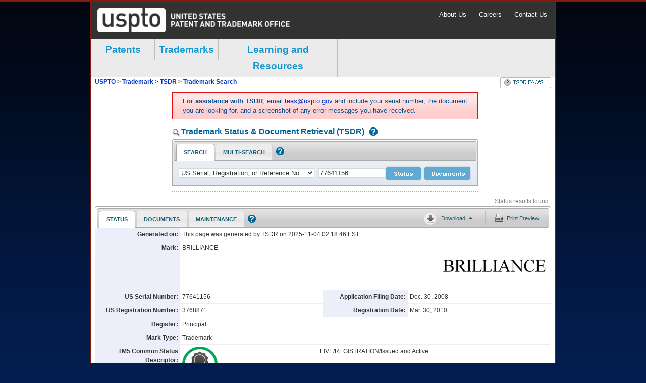

--- FILE ---
content_type: text/html;charset=utf-8
request_url: https://tsdr.uspto.gov/
body_size: 11637
content:
<!DOCTYPE html
  SYSTEM "html">
<html xmlns:tsdr="http://tsdr.uspto.gov" lang="en">
   <head>
      <meta http-equiv="Content-Type" content="text/html; charset=utf-8">
      <meta http-equiv="X-UA-Compatible" content="IE=8, IE=11, IE=edge">
      <title>Trademark Status &amp; Document Retrieval</title>
      <link href="image/favicon1.png" rel="icon" type="image/png">
      <link rel="stylesheet" type="text/css" href="css/uspto-header-styles.css">
      <link rel="stylesheet" href="css/screen.css" type="text/css" media="screen, projection">
      <link rel="stylesheet" href="css/print/print.css" type="text/css" media="print">
      <link rel="stylesheet" href="css/uspto-style.css">
      <link rel="stylesheet" href="css/style.css">
      <link rel="stylesheet" href="css/jquery.multiselect.css">
      <link rel="stylesheet" href="css/multi-search-table.css">
      <link rel="stylesheet" type="text/css" href="css/ftl-style.css">
      <link rel="stylesheet" href="css/toggle_container.css">
      <link rel="stylesheet" href="css/webwidget_tab.css">
      <link rel="stylesheet" href="css/docs_table.css">
      <link rel="stylesheet" href="css/themes-redmond-jquery-ui.css">
      <link id="printPreviewStyleSheet" rel="stylesheet" href="css/print/print.css" media="print"><script type="text/javascript" src="js/lib/jquery-1.7.2.js"></script><script type="text/javascript" src="js/lib/underscore-1.4.2.js"></script><script type="text/javascript" src="js/lib/jquery-ui-1.9.2.min.js"></script><script type="text/javascript" src="js/lib/jquery.tablesorter.js"></script><script language="javascript" src="js/lib/jquery.dataTables.js"></script><script type="text/javascript" src="js/lib/jquery.pngFix.pack.js"></script><script type="text/javascript" src="js/lib/jquery.hotkeys.js"></script><script type="text/javascript" src="js/lib/jquery.multiselect.js"></script><script type="text/javascript" src="js/lib/jquery.ba-bbq.js"></script><script type="text/javascript" src="js/Search.js"></script><script type="text/javascript" src="js/SearchForm.js"></script><script type="text/javascript" src="js/Asynchronous.js"></script><script type="text/javascript" src="js/HotKeys.js"></script><script type="text/javascript" src="js/webwidget_tab.js"></script><script type="text/javascript" src="js/HelpOverlay.js"></script><script type="text/javascript" src="js/AnnouncementOverlay.js"></script><script type="text/javascript" src="js/SearchPage.js"></script><script type="text/javascript" src="js/ValidateFragments.js"></script><script async="async" type="text/javascript" src="https://components.uspto.gov/js/ais/28-tsdr.js"></script>
      <!--[if lt IE 9]>
                <script src="js/lib/html5shiv.js"></script><script src="js/lib/html5shiv-printshiv.js"></script><![endif]
                --></head>
   <body><script type="text/javascript" src="js/FeedBackButton.js"></script><div id="ZN_7TZQg6e0iHhRFSC"></div>
      <div id="ApplicationProperties"><input type="hidden" id="errorValidationSn" value="Serial Number(s) {0} is/are not in the proper format. A U.S. Serial Number consists of 8 digits, with no alpha characters."><input type="hidden" id="errorValidationRn" value="Registration Number(s) {0} is/are not in the proper format. A U.S. Registration Number consists of 5, 6, or 7 digits, with no alpha characters. Commas are allowed."><input type="hidden" id="errorValidationRef" value="USPTO Reference Number(s) {0} is/are not in the proper format. A USPTO Reference Number consists of 8 characters, the first being an alpha character and the remaining 7 characters numeric."><input type="hidden" id="errorValidationIr" value="International Registration Number(s) {0} is/are not in the proper format. It must be in the format nnnnnn, nnnnnnn, nnnnnnA, or nnnnnnnA."><input type="hidden" id="errorValidationPn" value="{0} is not in the proper format.&#x9;An expungement or reexamination Petition Number &#xA;&#x9;&#x9;consists of a 4 digit year, hyphen, and a 6 digit number (e.g. 2020-000000). The Proceeding Number &#xA;&#x9;&#x9;consists of a 4 digit year, hyphen, and a 6 digit number followed by an &#34;E&#34; or &#34;R&#34; (e.g. 2020-000000R).&#xA;&#x9;&#x9;"><input type="hidden" id="errorValidationAutoRegnition" value=" {0} is not in the proper US Application format. -&#xA;                 A U.S. Serial Number consists of 8 digits, with no alpha characters. -&#xA;                 A U.S. Registration Number consists of 5, 6, or 7 digits, with no alpha characters. Commas are allowed. -&#xA;                 A USPTO Reference Number consists of 8 characters, the first being an alpha character and the remaining 7 characters numeric.&#xA;        "><input type="hidden" id="errorRangeDelimiter" value="Range searches only processes a single range such as number1-number2. More than one hyphen is not allowed."><input type="hidden" id="errorRangeNumberMissing" value="Range searches require two case identifiers separated by a hyphen. For example, 12345670-12345680."><input type="hidden" id="errorNoEntry" value="No number entered. Please enter a valid number and resubmit your search."><input type="hidden" id="errorNoMultiData" value="No data has been found for the entered numbers.  Please confirm that the entry is correct."><input type="hidden" id="partialResultsPredictable" value="The following {0} number(s) is/are not found in our system: {1}"><input type="hidden" id="partialResultsUnpredictable" value="Results were limited to the first 25 cases entered. The remainder of the range is {0}"><input type="hidden" id="errorOverSized" value="You have entered more than the permitted 25 case identifiers. Please remove {0} and resubmit your search."><input type="hidden" id="ajaxError" value="The server was unreachable, please try again."><input type="hidden" id="noSelectionError" value="No case or document selected to download"><input type="hidden" id="noDownloadContentError" value="No content was selected for download. Please select status, documents, or both."><input type="hidden" id="certNaInOriginal" value="Certificates not available for download in Original format."><input type="hidden" id="searchingDocs" value="retrieving documents ..."><input type="hidden" id="searchingStatus" value="retrieving status ..."><input type="hidden" id="docsFound" value="{0} document(s) found"><input type="hidden" id="statusFound" value="Status results found"><input type="hidden" id="docsSelected" value="{0} of {1} documents selected"><input type="hidden" id="multiMediaFileTypes" value="MP3,WAV,X-MS-WMA,X-MS-WMV,X-MSVIDEO,AVI,MPEG,MP4,ZIP,QUICKTIME,AIFF,GIF,X-SHOCKWAVE-FLASH"><input type="hidden" id="error.validation.searchType" value="Invalid Search Type."><input type="hidden" id="error.document.unavailable" value="Selected document is unavailable. Please click on Submit button for other available documents."><input type="hidden" id="msg.noResults" value="No result found for query: \[&#34; {0} &#34;\]."><input type="hidden" id="msg.resultsReturned" value="queryString={0}, returned entities.size()={1}"><input type="hidden" id="msg.allResultsReturned" value="entity={0}, returned count={1}"><input type="hidden" id="caseDownloadPdfURL" value="https://tsdrsec.uspto.gov/ts/cd/casedocs/{prefix}{caseId}/mega-bundle-download?case={case}&amp;docs={udi}&amp;assignments={adi}&amp;prosecutionHistory={pdi}"><input type="hidden" id="caseDownloadZipURL" value="https://tsdrsec.uspto.gov/ts/cd/casedocs/{prefix}{caseId}/zip-bundle-download?case={case}&amp;docs={udi}&amp;assignments={adi}&amp;prosecutionHistory={pdi}"><input type="hidden" id="markImageSrcUrl" value="https://tsdrsec.uspto.gov/ts/cd/standardimages/{sn}/webcontent"><input type="hidden" id="docsDownloadCertsURL" value="https://tsdrsec.uspto.gov/ts/cd/casedocs/bundle-download.pdf?rn={rnAll}&amp;category=RC&amp;doc={rnChecked}"></div>
      <div id="helpOverlay" class="overlays hide">
         <div class="dialogBox"><img onclick="page.helpOverlay.close()" src="/image/icn-close32x32.gif" alt="Close" class="floatRight cursorPointer closeHelp"><h1 class="helpTitle">TSDR Help</h1>
            <div id="helpOverlayLoading"></div>
            <div id="helpHeader"></div>
         </div>
      </div>
      <div id="announcementOverlay" class="overlays hide">
         <div class="dialogBox"><img src="/image/icn-close32x32.gif" onclick="page.announcementOverlay.close()" alt="Close" class="floatRight cursorPointer closeAnnouncement"><h1 class="announcementTitle">Edit Announcement</h1><textarea name="announcementTextArea" cols="70" rows="5" id="announcementTextArea"></textarea><div class="buttonHolderHelp"><input type="button" class="page" value="Cancel" id="cancelAnnouncement" onclick="page.announcementOverlay.close()" alt="cancel announcement edit"><input id="saveAnnouncement" type="button" class="page" value="Save" onclick="page.announcementOverlay.save()" alt="save announcement edit"></div>
         </div>
      </div>
      <div class="container">
         <div id="usptoGlobalHeader">
            <div class="uspto-header-top printPreviewNoShow">
               <div class="container">
                  <div class="row">
                     <div class="col-sm-12"><a href="http://www.uspto.gov" target="_blank" class="uspto-logo" title="United States Patent and Trademark Office - An Agency of the Department of Commerce"></a><div class="pull-right" id="uspto-header-links"><span><a href="http://www.uspto.gov/about-us" target="_blank">About Us</a></span><span><a href="http://www.uspto.gov/careers" target="_blank">Careers</a></span><span><a href="http://www.uspto.gov/about-us/contact-us" target="_blank">Contact Us</a></span></div>
                     </div>
                  </div>
               </div>
            </div>
            <div class="uspto-header-bottom">
               <div class="container printPreviewNoShow">
                  <nav id="uspto_dropdown_nav">
                     <ul>
                        <li><a href="http://www.uspto.gov/patent">Patents</a><ul>
                              <li>
                                 <div class="childmenu">
                                    <p class="childmenu_title">Getting Started</p><a href="http://www.uspto.gov/patents-getting-started/general-information-concerning-patents">Patent Basics</a><a href="http://www.uspto.gov/patents-getting-started/patent-process-overview">Process Overview</a><a href="http://www.uspto.gov/patents-getting-started/using-legal-services">Using Legal Services</a><a href="http://www.uspto.gov/learning-and-resources/inventors-entrepreneurs-resources">Inventor Resources</a><a href="http://www.uspto.gov/patents-getting-started/international-patent-cooperation">International Cooperation</a><a href="http://www.uspto.gov/help/patent-help#patents">Patent FAQs</a></div>
                              </li>
                              <li>
                                 <div class="childmenu">
                                    <p class="childmenu_title">Application Process</p><a href="http://www.uspto.gov/patents-application-process/search-patents">Patent Search (Search for Patents)</a><a href="http://www.uspto.gov/patents-application-process/patent-search/classification-standards-and-development">Learn about Patent Classification</a><a href="http://www.uspto.gov/patents-application-process/file-online">Filing Online</a><a href="http://www.uspto.gov/patents-application-process/checking-application-status/check-filing-status-your-patent-application">Checking application status</a><a href="http://www.uspto.gov/patents-maintaining-patent/responding-office-actions">Responding to Office actions</a><a href="http://www.uspto.gov/patents-application-process/patent-trial-and-appeal-board-0">Patent Trial and Appeal Board</a><a href="http://www.uspto.gov/patents-application-process/petitions">Petitions</a></div>
                              </li>
                              <li class="noborder">
                                 <div class="childmenu">
                                    <p class="childmenu_title">Maintaining a Patent</p><a href="http://www.uspto.gov/patents-maintaining-patent/maintain-your-patent">Maintenance fees</a><a href="http://www.uspto.gov/patents-maintaining-patent/data-management-services">Correcting your Patent</a><a href="http://www.uspto.gov/patents-maintaining-patent/patents-assignments-change-search-ownership">Transferring Ownership</a><a href="http://www.uspto.gov/patents-application-process/checking-application-status/order-certified-copies">Ordering certified documents</a><a href="http://www.uspto.gov/patents-maintaining-patent/patent-litigation/patent-litigation">Patent Litigation</a></div>
                              </li>
                              <li class="tool_and_links">
                                 <div class="childmenu">
                                    <div class="tool_and_links_container">
                                       <p class="childmenu_title tool_and_links_title">Tools &amp; Links</p>
                                       <div class="tool_and_links_section"><a href="http://www.uspto.gov/patents-application-process/applying-online/about-efs-web">About EFS-Web</a><a href="http://www.uspto.gov/patents-application-process/checking-application-status/check-filing-status-your-patent-application">Check Application Status (PAIR)</a></div>
                                       <div class="tool_and_links_section"><a href="http://www.uspto.gov/learning-and-resources/fees-and-payment">Fees and Payment</a><a href="http://www.uspto.gov/about-us/organizational-offices/patent-trial-and-appeal-board">Patent Trial &amp; Appeal Board</a></div>
                                       <div class="tool_and_links_section"></div>
                                       <div class="tool_and_links_section"><a href="http://www.uspto.gov/patent">More Tools &amp; Links</a></div>
                                    </div>
                                 </div>
                              </li>
                           </ul>
                        </li>
                        <li><a href="http://www.uspto.gov/trademark">Trademarks</a><ul>
                              <li>
                                 <div class="childmenu">
                                    <p class="childmenu_title">Getting Started</p><a href="http://www.uspto.gov/trademarks-getting-started/trademark-basics">Trademark Basics</a><a href="http://www.uspto.gov/trademarks-getting-started/trademark-process">Process Overview</a><a href="http://www.uspto.gov/learning-and-resources/trademark-faqs">Trademark FAQs</a><a href="http://www.uspto.gov/trademarks-getting-started/using-private-legal-services">Using Private Legal Services</a><a href="http://www.uspto.gov/trademarks-getting-started/non-uspto-solicitations">Non-USPTO Solicitations</a><a href="http://www.uspto.gov/trademark/laws-regulations/madrid-protocol">Madrid Protocol &amp; international protection</a></div>
                              </li>
                              <li>
                                 <div class="childmenu">
                                    <p class="childmenu_title">Application process</p><a href="http://www.uspto.gov/trademarks-application-process/search-trademark-database">Searching Trademarks</a><a href="http://www.uspto.gov/trademarks-application-process/filing-online">Filing online</a><a href="http://www.uspto.gov/trademarks-application-process/faqs-personal-information-trademark-records">Disclosure of Public Information</a><a href="http://www.uspto.gov/trademarks-application-process/check-status-view-documents">
                                       Checking application status &amp; viewing documents</a><a href="http://www.uspto.gov/trademarks-maintaining-trademark-registration/responding-office-actions">Responding to Office Actions</a><a href="http://www.uspto.gov/trademarks-application-process/abandoned-applications">Abandoned applications</a><a href="http://www.uspto.gov/trademark/contact-trademarks#OrderDocs">Ordering certified documents</a><a href="http://www.uspto.gov/trademarks-application-process/trademark-trial-and-appeal-board-ttab">Trademark Trial and Appeal Board</a></div>
                              </li>
                              <li class="noborder">
                                 <div class="childmenu">
                                    <p class="childmenu_title">Maintaining a Trademark Registration</p><a href="http://www.uspto.gov/trademarks-maintaining-trademark-registration/keeping-your-registration-alive">Keeping your registration alive</a><a href="http://www.uspto.gov/trademarks-application-process/filing-online/registration-maintenancerenewalcorrection-forms">Forms to file</a><a href="http://www.uspto.gov/trademarks-getting-started/trademark-basics/checking-status-application-or-registration">Checking registration status &amp; viewing documents</a><a href="http://www.uspto.gov/trademark/been-sued-or-received-cease-and-desist-letter-answers-common-questions-about-trademark">Enforcing your trademark rights/trademark litigation</a><a href="http://www.uspto.gov/trademark/trademark-assignments-change-search-ownership">Transferring ownership</a></div>
                              </li>
                              <li class="tool_and_links">
                                 <div class="childmenu">
                                    <div class="tool_and_links_container">
                                       <p class="childmenu_title tool_and_links_title">Tools &amp; Links</p>
                                       <div class="tool_and_links_section"><a href="http://www.uspto.gov/trademarks-application-process/filing-online">Apply Online (TEAS)</a><a href="http://www.uspto.gov/trademarks-application-process/check-status-view-documents">Check Application Status (TSDR)</a></div>
                                       <div class="tool_and_links_section"><a href="http://www.uspto.gov/trademark/view-fee-schedule-trademark-fee-information">Trademark Fees</a><a href="http://www.uspto.gov/trademarks-application-process/trademark-trial-and-appeal-board-ttab">Trademark Trial and Appeal Board</a></div>
                                       <div class="tool_and_links_section"></div>
                                       <div class="tool_and_links_section"><a href="http://www.uspto.gov/trademark">More Tools &amp; Links</a></div>
                                    </div>
                                 </div>
                              </li>
                           </ul>
                        </li>
                        <li class="learning_resource_menu"><a href="http://www.uspto.gov/learning-resources">Learning and Resources</a><ul>
                              <li>
                                 <div class="childmenu">
                                    <p class="childmenu_title">Resources by Audience</p><a href="http://www.uspto.gov/learning-and-resources/attorneys-agents-and-paralegals">Attorneys, agents &amp; paralegals</a><a href="http://www.uspto.gov/learning-and-resources/inventors-entrepreneurs-resources">Inventors &amp; entrepreneurs</a><a href="http://www.uspto.gov/kids/index.html">Kids &amp; educators</a><a href="http://www.uspto.gov/about-us/news-updates">Media</a><a href="http://www.uspto.gov/learning-and-resources/support-centers/patent-and-trademark-resource-centers-ptrcs">Researchers &amp; librarians</a><a href="http://www.uspto.gov/about-us/events">Events</a></div>
                              </li>
                              <li>
                                 <div class="childmenu">
                                    <p class="childmenu_title">Help by Topic</p><a href="http://www.uspto.gov/learning-and-resources/fees-and-payments">Fees and Payment</a><a href="http://www.uspto.gov/learning-and-resources/general-faqs">General FAQs</a><a href="http://www.uspto.gov/help/patent-help">Patents FAQs</a><a href="http://www.uspto.gov/learning-and-resources/trademark-faqs">Trademark FAQs</a><a href="http://www.uspto.gov/learning-and-resources/transferring-ownership-assignments-faqs">Transferring ownership / Assignments Help</a></div>
                              </li>
                              <li class="noborder">
                                 <div class="childmenu">
                                    <p class="childmenu_title">Services &amp; Publications</p><a href="http://www.uspto.gov/learning-and-resources/electronic-bulk-data-products">Electronic Data Products</a><a href="http://www.uspto.gov/learning-and-resources/federal-register-notices/federal-register-notices-2015">Federal Register Notices</a><a href="http://www.uspto.gov/learning-and-resources/official-gazette">Official Gazette</a><a href="http://www.uspto.gov/learning-and-resources/support-centers">Support Centers</a><a href="http://www.uspto.gov/learning-and-resources/xml-resources">XML Resources</a><a href="http://www.uspto.gov/patents-application-process/patent-search/classification-standards-and-development">Classification</a><a href="http://www.uspto.gov/learning-and-resources/statistics">Statistics</a></div>
                              </li>
                              <li class="tool_and_links">
                                 <div class="childmenu">
                                    <div class="tool_and_links_container">
                                       <p class="childmenu_title tool_and_links_title">Tools &amp; Links</p>
                                       <div class="tool_and_links_section"><a href="http://www.uspto.gov/learning-and-resources/operating-status">Operational Status</a></div>
                                       <div class="tool_and_links_section"><a href="http://www.uspto.gov/learning-and-resources/inventors-eye-newsletter">Inventors Eye Newsletter</a><a href="http://www.uspto.gov/learning-and-resources/glossary">Glossary of Terms</a></div>
                                       <div class="tool_and_links_section"><a href="http://enews.uspto.gov/lists/?p=subscribe&amp;id=1">Subscriptions</a><a href="http://www.uspto.gov/learning-and-resources/how-videos-computer-based-training/how-videos">How-to Videos</a></div>
                                       <div class="tool_and_links_section"><a href="http://www.uspto.gov/learning-and-resources/ip-programs-and-awards">IP Programs and Awards</a><a href="http://www.uspto.gov/patent/initiatives/uspto-led-executive-actions-high-tech-patent-issues">Executive Actions</a></div>
                                    </div>
                                 </div>
                              </li>
                           </ul>
                        </li>
                     </ul>
                  </nav>
               </div>
            </div>
         </div>
         <div id="breadCrumbs" class="printPreviewNoShow"><span id="trail"><a href="http://www.uspto.gov/">USPTO</a>
               &gt;
               <a href="http://www.uspto.gov/trademarks/index.jsp">Trademark</a>
               &gt;
               <a class="TSDRCrumb" href="/">TSDR
                  </a><span id="searchCrumb" class="hide">&gt;
                  <a href="javascript:;" class="tsdrCrumb">
                     Trademark Search
                     </a></span><a class="hide" id="FAQLink" href="/faqview"><img src="image/tsdr_faq_btn.jpg" alt="FAQ"></a></span></div>
         <div xmlns:xs="http://www.w3.org/2001/XMLSchema" id="columnLeft" class="printPreviewNoShow">
            <div id="sideNavTop"></div>
            <ul id="sideNav">
               <li><span class="sideNavFirst">Trademark eBusiness</span><ul class="subNav1 first">
                     <li><a href="/faqview" title="Document Retrieval FAQ">TSDR FAQ</a></li>
                     <li><a href="http://www.uspto.gov/teas/index.html" target="_blank" title="File Online (TEAS)">File
                           Online (TEAS)
                           </a></li>
                     <li><a href="https://tmsearch.uspto.gov/" target="_blank" title="Search Trademarks">Search Trademarks
                           </a></li>
                     <li><a href="http://www.uspto.gov/news/og/trademark_og/index.jsp" target="_blank" title="Trademark Official Gazette">Trademark Official Gazette
                           </a></li>
                     <li><a href="javascript:void(0);" class="subNav2Link"><img src="image/icn-collapseExpPlus.jpg" alt="Expand" class="expandImgs"><img src="image/icn-collapseExpMinus.jpg" alt="Collapse" class="collapseImgs">
                           Trademark
                           Ownership
                           </a><ul class="subNav2">
                           <li><a href="http://etas.uspto.gov" title="File Assignments Online" target="_blank">
                                 Change
                                 Ownership
                                 </a></li>
                           <li><a href="https://assignments.uspto.gov/assignments/q?db=tm" target="_blank">
                                 Search Trademark
                                 Assignments
                                 </a></li>
                           <li><a href="https://assignment.uspto.gov/trademark/index.html#/faq" target="_blank">
                                 Assignment Help
                                 </a></li>
                        </ul>
                     </li>
                     <li><a href="javascript:void(0);" class="subNav2Link"><img src="image/icn-collapseExpPlus.jpg" alt="Expand" class="expandImgs"><img src="image/icn-collapseExpMinus.jpg" alt="Collapse" class="collapseImgs">
                           Copies, Products
                           &amp; Services
                           </a><ul class="subNav2">
                           <li><a href="https://certifiedcopycenter.uspto.gov/" target="_blank">
                                 Order Copies
                                 &amp;
                                 Publications Online
                                 </a></li>
                           <li><a href="http://www.uspto.gov/products/index.jsp" target="_blank">Other
                                 Products
                                 &amp;
                                 Services
                                 </a></li>
                        </ul>
                     </li>
                     <li><a href="javascript:void(0);" class="subNav2Link"><img src="image/icn-collapseExpPlus.jpg" alt="Expand" class="expandImgs"><img src="image/icn-collapseExpMinus.jpg" alt="Collapse" class="collapseImgs">
                           Supplemental
                           Resources &amp; Support
                           </a><ul class="subNav2">
                           <li><a href="http://www.uspto.gov/faq/plugins/index.jsp" title="PDF viewer required to view documents" target="_blank">
                                 Download PDF
                                 Viewer
                                 </a></li>
                           <li><a href="http://www.uspto.gov/faq/other.jsp" target="_blank">
                                 International
                                 Trademark
                                 Offices
                                 </a></li>
                           <li><a href="http://www.uspto.gov/main/profiles/acadres.htm" target="_blank">Search
                                 Resources
                                 &amp; Tips
                                 </a></li>
                           <li><a href="http://www.uspto.gov/blog/ebiz/" title="Notices of system outages" target="_blank">System
                                 Alerts
                                 </a></li>
                        </ul>
                     </li>
                  </ul>
               </li>
               <li><span class="sideNavLevel1">Trademark Information</span><ul class="subNav1">
                     <li><a href="http://www.uspto.gov/trademarks/index.jsp" target="_blank">Trademark
                           Guidance
                           </a></li>
                     <li><a href="javascript:void(0);" class="subNav2Link"><img src="image/icn-collapseExpPlus.jpg" alt="Expand" class="expandImgs"><img src="image/icn-collapseExpMinus.jpg" alt="Collapse" class="collapseImgs">
                           Codes, Rules &amp;
                           Manuals
                           </a><ul class="subNav2">
                           <li><a href="https://idm-tmng.uspto.gov/id-master-list-public.html" target="_blank">
                                 Acceptable
                                 ID Manual
                                 </a></li>
                           <li><a href="http://tess2.uspto.gov/tmdb/tmep/" target="_blank">Trademark
                                 Manual of
                                 Examining
                                 Procedure
                                 </a></li>
                           <li><a href="https://tfsr.uspto.gov/" target="_blank">US
                                 Trademark Law: Rules of Practice &amp; Federal Statutes
                                 </a></li>
                           <li><a href="http://tess2.uspto.gov/tmdb/dscm/index.htm" target="_blank">
                                 Design
                                 Search Codes
                                 </a></li>
                        </ul>
                     </li>
                     <li><a href="javascript:void(0);" class="subNav2Link"><img src="image/icn-collapseExpPlus.jpg" alt="Expand" class="expandImgs"><img src="image/icn-collapseExpMinus.jpg" alt="Collapse" class="collapseImgs">
                           Employee &amp;
                           Office Directories
                           </a><ul class="subNav2">
                           <li><a href="http://portal.uspto.gov/external/portal/emlocator" target="_blank">
                                 Employee
                                 Locator
                                 </a></li>
                           <li><a href="http://www.uspto.gov/about/contacts/phone_directory/index.jsp" target="_blank">Telephone
                                 Directory
                                 </a></li>
                           <li><a href="http://www.uspto.gov/about/contacts/organizationalcodes.jsp" target="_blank">Valid
                                 Location Codes
                                 </a></li>
                        </ul>
                     </li>
                     <li><a href="javascript:void(0);" class="subNav2Link"><img src="image/icn-collapseExpPlus.jpg" alt="Expand" class="expandImgs"><img src="image/icn-collapseExpMinus.jpg" alt="Collapse" class="collapseImgs">
                           Fees
                           </a><ul class="subNav2">
                           <li><a href="http://www.uspto.gov/main/howtofees.htm" target="_blank">How to
                                 Pay
                                 Fees
                                 </a></li>
                        </ul>
                     </li>
                     <li><a href="javascript:void(0);" class="subNav2Link"><img src="image/icn-collapseExpPlus.jpg" alt="Expand" class="expandImgs"><img src="image/icn-collapseExpMinus.jpg" alt="Collapse" class="collapseImgs">
                           Resources &amp;
                           Public Notices
                           </a><ul class="subNav2">
                           <li><a href="http://www.uspto.gov/inventors/index.jsp" target="_blank" title="For all novices, visit the Inventor Resources pages">Applicant
                                 Resources
                                 </a></li>
                           <li><a href="http://www.uspto.gov/news/index.jsp" target="_blank">News,
                                 Federal
                                 Register &amp;
                                 <abbr title="Official Gazette">OG</abbr>
                                 Notices
                                 </a></li>
                           <li><a href="http://www.uspto.gov/products/library/ptdl/index.jsp" target="_blank" title="Libraries near you"><abbr title="Patent and Trademark Depository Library">PTDL
                                    </abbr>
                                 Program
                                 </a></li>
                        </ul>
                     </li>
                  </ul>
               </li>
               <li><span class="sideNavLevel1">Trademark Trial &amp; Appeal Board</span><ul class="subNav1">
                     <li><a href="https://tbmp.uspto.gov/" target="_blank">TTAB
                           Manual
                           of
                           Procedure
                           </a></li>
                     <li><a href="http://estta.uspto.gov" title="File TTAB Documents" target="_blank">
                           File TTAB
                           Documents
                           </a></li>
                     <li><a href="https://ttabvue.uspto.gov/ttabvue/" target="_blank" title="Search and View TTAB Proceedings">Search &amp; View TTAB Proceedings
                           </a></li>
                  </ul>
               </li>
               <li><span class="sideNavLevel1">Other</span><ul class="subNav1">
                     <li><a href="http://www.uspto.gov/main/profiles/copyright.htm" target="_blank">
                           Copyrights
                           </a></li>
                     <li><a href="http://www.uspto.gov/patents/index.jsp" target="_blank">Patents</a></li>
                     <li><a href="https://www.uspto.gov/ip-policy" target="_blank">Policy &amp; Law
                           </a></li>
                     <li><a href="https://www.uspto.gov/learning-resources" target="_blank">Reports</a></li>
                  </ul>
               </li>
            </ul>
            <div id="sideNavBot"></div>
         </div>
         <div id="contentBoxMain">
            <div class="redBox">
               <div id="announcementWrapper"><pre>&lt;b&gt;For assistance with TSDR&lt;/b&gt;, email &lt;a href="mailto:teas@uspto.gov"&gt;teas@uspto.gov&lt;/a&gt;  and include your serial number, the document you are looking for, and a screenshot of any error messages you have received.</pre></div>
            </div><textarea id="announcementHtmlTextArea" class="printPreviewNoShow hide" alt="faq text">&lt;b&gt;For assistance with TSDR&lt;/b&gt;, email &lt;a href="mailto:teas@uspto.gov"&gt;teas@uspto.gov&lt;/a&gt;  and include your serial number, the document you are looking for, and a screenshot of any error messages you have received.</textarea><h2 id="searchTitle" class="printPreviewNoShow"><span class="tdr_search1">Trademark Status &amp; Document Retrieval (TSDR)</span><a class="tdr_search1 helpIconh2" href="javascript:page.helpOverlay.open( 'tdr_search' )" title="Click here for help on case searches (1) Document viewer help"><img class="tdr_search1" src="image/icn-Help16x16.gif" alt="Help"></a></h2>
            <div aria-label="search input tabs" id="inputTabs" class="webwidget_tab searchForm printPreviewNoShow">
               <div class="tabContainer">
                  <ul class="tabHead">
                     <li id="searchTabBtn" data-error="" class="currentBtn"><a aria-label="Search Tab: in-focus" href="javascript:;" data-event-category="click" data-event-action="Search" data-event-label="searchTabBtn">Search</a></li>
                     <li id="multiSearchTabBtn" data-error=""><a aria-label="Multi-Search Tab: activate to focus" href="javascript:;" data-event-category="click" data-event-action="Search" data-event-label="multiSearchTabBtn">Multi-Search</a></li>
                  </ul><a class="" href="javascript:page.helpOverlay.open( 'cert_search' )" title="Click here for help on reg. certificate searches (2)"><img class="helpIcon certs" src="image/icn-Help16x16.gif" alt="Help"></a></div>
               <div class="tabBody">
                  <ul>
                     <li aria-describedby="searchTabBtn" class="tabCot">
                        <form id="search_form" name="search_form">
                           <div class="displayTable">
                              <div class="displayRow">
                                 <div class="displayCell width214px"><select aria-label="application type" name="caseSearchType" id="caseSearchType" class="inputPulldown longerinputPulldown">
                                       <option value="US_APPLICATION">US Serial, Registration, or Reference No.</option>
                                       <option value="INTL_REGISTRATION">International Registration No.</option>
                                       <option value="PETITION_PROCEEDING">Expungement/Reexamination Petition or Proceeding No.</option></select></div>
                                 <div class="displayCell"><select aria-label="case type" name="searchType" id="searchSelect" class="hide">
                                       <option value="DEFAULT"></option>
                                       <option value="SERIAL_NO">US Serial No</option>
                                       <option value="US_REGISTRATION_NO">US Registration No</option>
                                       <option value="US_REFERENCE_NO">US Reference No</option>
                                       <option value="INTL_REGISTRATION_NO">International Registration No</option></select></div>
                                 <div class="displayCell width121px"><input aria-label="case number" type="text" id="searchNumber" tabindex="1" class="inputText shorterinputText"></div>
                                 <div class="displayCell"><input aria-label="status search submit" id="statusSearch" type="button" class="statusButton" data-event-category="click" data-event-action="Search" data-event-label="Status" tabindex="2" value="Status" alt="Status" title="Search status for this application (s)"></div>
                                 <div class="displayCell"><input aria-label="document search submit" id="documentSearch" type="button" class="documentsButton" data-event-category="click" data-event-action="Search" data-event-label="Documents" tabindex="3" value="Documents" alt="Documents" title="Search docs for this application (d)"></div>
                              </div>
                           </div>
                        </form>
                     </li>
                     <li aria-describedby="multiSearchTabBtn" class="tabCot">
                        <form id="searchFormAdvanced">
                           <div class="displayTable">
                              <div class="displayRow">
                                 <div class="displayCell paddingTop15px paddingRight5px alignTop"><select aria-label="multi search case type" id="advancedSelect" class="inputPulldown">
                                       <option value="SERIAL_NO">US Serial No</option>
                                       <option value="US_REGISTRATION_NO">US Registration No
                                          
                                       </option>
                                       <option value="US_REFERENCE_NO">US Reference No</option>
                                       <option value="INTL_REGISTRATION_NO">International
                                          Registration No
                                          
                                       </option></select><input aria-label="multi search registration certificates" type="checkbox" id="certsBox"><label for="certsBox">Registration Certificates</label></div>
                                 <div class="displayCell paddingTop17px"><textarea aria-label="multi search case numbers" id="advancedTextArea"></textarea></div>
                              </div>
                           </div>
                           <div class="displayTable">
                              <div class="displayRow">
                                 <div class="displayCell width597px"><input aria-label="multi search submit" type="button" id="advancedSubmit" data-event-category="click" data-event-action="Search" data-event-label="Multisearch" value="Multi-Search"></div>
                              </div>
                           </div>
                        </form>
                     </li>
                  </ul>
               </div>
            </div>
            <div class="docSearchLoadingGif hide printPreviewNoShow"></div>
            <div id="errorBox" class="textBox hide printPreviewNoShow">
               <p aria-label="result error message" id="errorMsg"></p>
            </div>
            <div id="infoBox" class="textBox hide printPreviewNoShow">
               <p aria-label="result warning message" id="infoMsg"></p>
            </div>
            <div class="webwidget_tab resultTabs" id="webwidget_tab">
               <div id="actions" class="printPreviewNoShow"><span id="searchingDocsDisplay" class="actionText searchingText hide"></span><span id="docsFoundDisplay" class="actionText dynamicActionText hide"></span><span id="docsSelectedDisplay" class="actionText dynamicActionText hide"></span><span id="searchingStatusDisplay" class="actionText searchingText hide"></span><span id="statusFoundDisplay" class="actionText hide"></span></div>
               <div class="tabContainer">
                  <ul class="tabHead">
                     <li id="statusTabBtn" class="currentBtn"><a href="javascript:;" data-event-category="click" data-event-action="Search" data-event-label="statusTabBtn">Status</a></li>
                     <li id="documentsTabBtn"><a href="javascript:;" data-event-category="click" data-event-action="Search" data-event-label="documentsTabBtn">Documents</a></li>
                     <li id="maintenanceTabBtn" class="hide"><a href="javascript:;" data-event-category="click" data-event-action="Search" data-event-label="maintenanceTabBtn">Maintenance</a></li>
                  </ul>
                  <div class="tabHelpIcon"><a class="printPreviewNoShow" href="javascript:page.helpOverlay.open( 'tab_results' )" title="Click here for search results help (3)"><img class="helpIcon tabs" src="image/icn-Help16x16.gif" alt="Help"></a></div>
                  <div class="tabMoreLink">
                     <div class="link download expand_wrapper default_hide printPreviewNoShow" title="Download PDF or Original (p or o)"><a class="expand_heading" href="javascript:;" data-event-category="click" data-event-action="Search" data-event-label="downloadContentBtn"><span>Download</span></a><div class="toggle_container dd printPreviewNoShow">
                           <div class="content floatBox">
                              <div class="title">Content</div>
                              <div class="option"><input type="checkbox" id="status" name="status" class="content"><label for="status">Status</label></div>
                              <div class="optionRight"><input type="checkbox" id="documents" name="documents" class="content"><label for="documents">Documents</label></div>
                           </div>
                           <div class="format floatBox">
                              <div class="title"></div>
                              <div class="option"><input type="radio" id="PDF" name="downloadFormat" value="PDF" checked Class="inputRadio"><label for="PDF">PDF</label></div>
                              <div class="optionRight"><input type="radio" id="ORIGINAL" name="downloadFormat" value="original" Class="inputRadio"><label for="ORIGINAL">Original</label></div>
                              <div class="button"><input onclick="page.download()" id="downloadSubmit" type="button" class="downloadButton" value="Download" alt="Download"></div>
                           </div>
                        </div>
                     </div>
                     <div class="link print printPreviewNoShow"><a onclick="page.printPreview(true);" id="printPreviewLink" href="javascript:;" data-event-category="click" data-event-action="Search" data-event-label="printPreviewBtn">Print Preview</a></div>
                     <div class="link hide printPreviewShow"><a onclick="page.printPreview(false)" id="cancelPrintPreview" href="javascript:;">Back to Search</a></div>
                     <div class="link print hide printPreviewShow"><a onclick="page.printPage()">Print</a></div>
                  </div>
               </div>
               <div class="tabBody">
                  <ul id="resultsTabs">
                     <li class="tabCot" id="statusTab" data-event-category="click" data-event-action="Search" data-event-label="statusTabBtn"></li>
                     <li class="tabCot" id="docsTab" data-event-category="click" data-event-action="Search" data-event-label="docsTabBtn"></li>
                     <li class="tabCot" id="maintenanceTab" data-event-category="click" data-event-action="Search" data-event-label="maintenanceTabBtn"></li>
                  </ul>
               </div>
               <div id="ftrMsg" class="floatLeft printPreviewNoShow">
                  <p id="adobeDL"><a href="http://get.adobe.com/reader/" target="_blank">Download Adobe Reader
                        </a></p><br><p>If you are the applicant or the applicant's attorney and have questions about this
                     file, please contact
                     the
                     <a href="mailto:TrademarkAssistanceCenter@uspto.gov">Trademark Assistance Center</a></p><br></div>
            </div>
            <div class="hide" id="multiSearchContainer" style="padding: 20px 8px;">
               <table cellpadding="0" cellspacing="0" border="0" class="display" id="multiSerReg">
                  <colgroup>
                     <col width="10%">
                     <col width="10%">
                     <col width="7%">
                     <col width="7%">
                     <col width="7%">
                     <col width="9%">
                     <col width="17%">
                     <col width="10%">
                     <col width="20%">
                  </colgroup>
                  <thead>
                     <tr>
                        <th>Image</th>
                        <th>Mark</th>
                        <th style="text-align: left">Ser No</th>
                        <th style="text-align: left">Reg No</th>
                        <th style="text-align: left">Status</th>
                        <th>Filing</th>
                        <th>Owner</th>
                        <th>Class(es)</th>
                        <th>Goods and Services</th>
                     </tr>
                  </thead>
                  <tfoot>
                     <tr>
                        <th>Image</th>
                        <th>Mark</th>
                        <th style="text-align: left">Ser No</th>
                        <th style="text-align: left">Reg No</th>
                        <th style="text-align: left">Status</th>
                        <th>Filing</th>
                        <th>Owner</th>
                        <th>Class(es)</th>
                        <th>Goods and Services</th>
                     </tr>
                  </tfoot>
               </table>
               <table cellpadding="0" cellspacing="0" border="0" class="display" id="multiIntlReg">
                  <colgroup>
                     <col width="10%">
                     <col width="10%">
                     <col width="7%">
                     <col width="7%">
                     <col width="7%">
                     <col width="9%">
                     <col width="17%">
                     <col width="10%">
                     <col width="20%">
                  </colgroup>
                  <thead>
                     <tr>
                        <th>Image</th>
                        <th>Mark</th>
                        <th>IR No</th>
                        <th style="padding-right: 12px">IR Date</th>
                        <th style="padding-right: 12px">Ser No</th>
                        <th>Ref No</th>
                        <th>Owner</th>
                        <th>Class(es)</th>
                        <th>Goods and Services</th>
                     </tr>
                  </thead>
                  <tfoot>
                     <tr>
                        <th>Image</th>
                        <th>Mark</th>
                        <th>IR No</th>
                        <th>IR Date</th>
                        <th>Ser No</th>
                        <th>Ref No</th>
                        <th>Owner</th>
                        <th>Class(es)</th>
                        <th>Goods and Services</th>
                     </tr>
                  </tfoot>
               </table>
               <table cellpadding="0" cellspacing="0" border="0" class="display" id="multiRef">
                  <colgroup>
                     <col width="15%">
                     <col width="15%">
                     <col width="15%">
                     <col width="15%">
                     <col width="40%">
                  </colgroup>
                  <thead>
                     <tr>
                        <th>Reference No.</th>
                        <th>Filing Date</th>
                        <th>Intl Reg No.</th>
                        <th>Intl Reg Date</th>
                        <th>Status</th>
                     </tr>
                  </thead>
                  <tfoot>
                     <tr>
                        <th>Reference No.</th>
                        <th>Filing Date</th>
                        <th>Intl Reg No.</th>
                        <th>Intl Reg Date</th>
                        <th>Status</th>
                     </tr>
                  </tfoot>
               </table>
               <table cellpadding="0" cellspacing="0" border="0" class="display" id="multiCerts">
                  <colgroup>
                     <col width="15%">
                     <col width="19%">
                     <col width="19%">
                     <col width="34%">
                     <col width="23%">
                  </colgroup>
                  <thead>
                     <tr>
                        <th class="ch1cert first"><label for="certResultsTbody">Select All
                              <input type="checkbox" class="marginLeft4px" id="checkAllCerts" alt="select all certificates"></label></th>
                        <th>Number</th>
                        <th style="text-align: left">Mail/Create Date</th>
                        <th style="text-align: left">Description</th>
                        <th style="text-align: left">Type</th>
                     </tr>
                  </thead>
                  <tfoot>
                     <tr>
                        <th>Select All</th>
                        <th>Number</th>
                        <th style="text-align: left">Mail/Create Date</th>
                        <th style="text-align: left">Description</th>
                        <th style="text-align: left">Type</th>
                     </tr>
                  </tfoot>
               </table>
            </div>
         </div>
      </div>
      <footer id="ftr" class="printPreviewNoShow">
         <div id="ft" class="clear-fix">
            <div class="colLogos"><a class="logo" href="http://www.uspto.gov/" title="United States Patent and Trademark Office - An Agency of the Department of Commerce"><img src="image/logo.png" alt="US Department of Commerce"></a></div>
            <div class="col">
               <h2>Browse By Topic</h2>
               <ul>
                  <li><a href="http://www.uspto.gov/patent">Patents</a></li>
                  <li><a href="http://www.uspto.gov/trademark">Trademarks</a></li>
                  <li><a href="http://www.uspto.gov/learning-resources">Learning &amp; Resources</a></li>
                  <li><a href="http://www.uspto.gov/about-us">About the USPTO</a></li>
                  <li><a href="http://www.uspto.gov/learning-and-resources/glossary">Glossary</a></li>
                  <li><a href="http://www.uspto.gov/careers">Careers</a></li>
                  <li><a href="http://www.uspto.gov/about-us/contact-us">Contact Us</a></li>
               </ul>
            </div>
            <div class="col">
               <h2>About This Site</h2>
               <ul>
                  <li><a href="http://www.uspto.gov/using-usptogov/accessibility-uspto-website">Accessibility</a></li>
                  <li><a href="http://www.uspto.gov/privacy-policy">Privacy Policy</a></li>
                  <li><a href="http://www.uspto.gov/terms-use-uspto-website">Terms of Use</a></li>
                  <li><a href="http://www.uspto.gov/about-us/security">Security</a></li>
                  <li><a href="http://www.uspto.gov/blog/ebiz/ ">Systems Status</a></li>
                  <li><a href="http://www.uspto.gov/sitemap">Site Map</a></li>
               </ul>
            </div>
            <div class="col">
               <h2>USPTO Background</h2>
               <ul>
                  <li><a href="http://www.uspto.gov/about-us/performance-and-planning/federal-activities-inventory-reform-fair-act">Federal Activity Inventory Reform Act (FAIR)</a></li>
                  <li><a href="http://www.uspto.gov/about-us/performance-and-planning">USPTO Budget and Performance</a></li>
                  <li><a href="http://www.uspto.gov/learning-and-resources/ip-policy/electronic-freedom-information-act-e-foia">Freedom of Information Act</a></li>
                  <li><a href="http://www.uspto.gov/learning-and-resources/information-quality-guidelines">Information Quality Guidelines</a></li>
               </ul>
            </div>
            <div class="col">
               <h2>Federal Government</h2>
               <ul>
                  <li><a href="http://www.regulations.gov" target="_blank">Regulations.gov</a></li>
                  <li><a href="http://www.stopfakes.gov" target="_blank">StopFakes.gov</a></li>
                  <li><a href="http://www.usa.gov" target="_blank">USA.gov</a></li>
                  <li><a href="http://www.commerce.gov" target="_blank">Department of Commerce</a></li>
                  <li><a href="http://www.uspto.gov/learning-and-resources/ip-policy/enforcement/strategy-targeting-organized-piracy-stop">Strategy Targeting Organized Piracy</a></li>
               </ul>
            </div>
            <div class="col"><img src="image/logo-watermark-med.png" alt="US Department of Commerce"></div>
         </div>
      </footer><script type="text/javascript">
                	window.tsdr = {};
               
                	window.tsdr.jwt = 'Bearer eyJhbGciOiJIUzUxMiIsInppcCI6IkRFRiJ9.eNqqVirOLy1KTg2uLC5JzVWyUqqOgYrEKFnFKIUEuwS5-If7-fg7usQo1SrVAgAAAP__.peFsrznupca6oFbRiSJmvqizokCjqWMbR0wlwUfy8GrpRl3FJm16unVPiQLs3Ze28p5jVMDyOuom_kwYgeTkvg' ;
                    var blacklist ='document.domain|__proto__|alert(.*)' ; 
                    var urlFragmentValidator = new ValidateFragments();
                    urlFragmentValidator.validate(blacklist);
                </script></body>
</html>

--- FILE ---
content_type: text/html;charset=utf-8
request_url: https://tsdr.uspto.gov/statusview/sn77641156
body_size: 3960
content:
<!DOCTYPE html
  SYSTEM "http://www.w3.org/TR/xhtml1/DTD/xhtml1-strict.dtd">
<li xmlns:tsdr="http://tsdr.uspto.gov" xmlns:fn="http://www.w3.org/2005/xpath-functions" class="tabCot" id="statusTab">
<input type="hidden" id="statusServerError" value="">
<div id="sumary-section" class="sectionContainer">
<div id="summary" number="77641156" >
	<div class="single table">
        <div class="row">
        	<div class="key">Generated on:</div>
         	<div class="value single">This page was generated by TSDR on 2025-11-04 02:18:46 EST</div>
        </div>
    </div>
    
    <div class="table">
        <div class="row">
            <div class="key">Mark:</div>
            <div class="value markText">
               		BRILLIANCE
            </div>
            <div class="value">
            <div class="thumb"><a href="javascript:;">
	<img id="markImage" class="mark" alt="Trademark image">
</a></div>
            </div>
        </div>
    </div>

    <div class="double table">
        <div class="row">
               <div class="key">US Serial Number:</div>
               <div class="value">
               			77641156
               </div>
               <div class="key">Application Filing Date:</div>
               <div class="value">
Dec. 30, 2008               </div>
        </div>
       
        <div class="row">
               <div class="key">US Registration Number:</div>
               <div class="value">3768871</div>
	               <div class="key">Registration Date:</div>
	               <div class="value">Mar. 30, 2010</div>
        </div>
   
 	</div>
 	<div class="single table">
        <div class="row">
               <div class="key">Register:</div>
               <div class="value single">
Principal	  		   </div>
        </div>
        <div class="row">
               <div class="key">Mark Type:</div>
               <div class="value single">Trademark</div>
        </div>
    </div>
    <div class="double table">
          <div class="row">
              <div class="key" style="width:150px">TM5 Common Status Descriptor:</div>
              <div class="value" style="width:250px">
                  <div style="float:left;">
                                               <img style="width:70px; height:70px;" id="tm5StatusImg" class="mark" alt="TM5 Common Status image" src="/image/tm5/8.png">
                  </div>
              </div>
              <div class="value" style="width:425px">
                  <p style="height:30px">
                          LIVE/REGISTRATION/Issued and Active
                  </p>
                  <p>
                          The trademark application has been registered with the Office.
                  </p>
              </div>
          </div>
    </div>



            <!-- end -->
        <div class="single table">
        <div class="row">
               <div class="key">Status:</div>
               
               <div class="value single">
	           				The registration has been renewed.
               </div>
        </div>
            
        <div class="row">
               <div class="key">Status Date:</div>
               <div class="value single">Mar. 19, 2020</div>
        </div>
    </div>
    
    <div class="single table>
    <div class="row">
    </div>
    </div>
    
    <div class="double table">        
	     <div class="row">
		               <div class="key">Publication Date:</div>
		               <div class="value">May 12, 2009</div>
	               
		               <div class="key">Notice of Allowance Date:</div>
		               <div class="value">Aug. 04, 2009</div>
	               
	     </div>
	     
	</div>
</div>
</div>		<div id="data_container" class="data_container">
			<div class="expand_all expanded" title="expand/collapse all sections (x)">&nbsp;</div>
<div class="expand_wrapper default_hide">
	<h2 class="expand_heading">
		<span data-sectionTitle="markInformation"><a class="sectionLink" href="javascript:;" tabindex="5">Mark Information</a></span>
	</h2>
	<div class="toggle_container hide">
		<div id="markInfo-section" class="sectionContainer">
			<div class="single table">
	        	<div class="row">
	            	<div class="key">Mark Literal Elements:</div>
	                <div class="value">
		                     	BRILLIANCE
	                </div>
	            </div>
	            <div class="row">
	            	<div class="key">Standard Character Claim:</div>
	                <div class="value">
Yes. The mark consists of standard characters without claim to any particular font style, size, or color.					</div>
	            </div>
	                   
	            <div class="row">
	            	<div class="key">Mark Drawing Type:</div>
	                <div class="value">4 - STANDARD CHARACTER MARK</div>
	            </div>
	                  
	                  
	                  
	                  
	                  
	                  
	                  
	                  
	                  
	                  
	                  
	                  
	                  
	                  
	                  
	                  
	                  
	        </div>
		</div>
	</div>
</div>	<div class="expand_wrapper default_hide">
		<h2 class="expand_heading" >
			<span data-sectionTitle="Goods and Services"><a class="sectionLink" href="javascript:;" tabindex="5">Goods and Services</a></span>
		</h2>
		<div class="toggle_container hide">
			<div  class="sectionContainer">
				<div class="note">
<strong>Note:</strong>
<span>The following symbols indicate that the registrant/owner has amended the goods/services:</span>
<ul>
<li class="noteElem">Brackets [..] indicate deleted goods/services;</li>
<li class="noteElem">Double parenthesis ((..)) identify any goods/services not claimed in a Section 15
affidavit of incontestability; and</li>
<li class="noteElem">Asterisks *..* identify additional (new) wording in the goods/services.</li>
</ul>
</div>
<div class="single table">
<div class="row">
<div class="key">For:</div>
<div class="value">
Plastic cutlery, namely, forks, spoons, and knives
</div>
</div>
</div>
<div class="double table">
<div class="row">
<div class="key">International Class(es):</div>
<div class="value">
008
- Primary Class
</div>
<div class="key">U.S Class(es):</div>
<div class="value">
023,
028,
044
</div>
</div>
</div>
<div class="single table">
<div class="row">
<div class="key">Class Status:</div>
<div class="value">
ACTIVE
</div>
</div>
</div>
<div class="double table">
<div class="row">
<div class="key">First Use:</div>
<div class="value">Apr. 30, 2009</div>
<div class="key">Use in Commerce:</div>
<div class="value">Apr. 30, 2009</div>
</div>
</div>
			</div>
		</div>
	</div>
	<div class="expand_wrapper default_hide">
		<h2 class="expand_heading" >
			<span data-sectionTitle="Basis Information (Case Level)"><a class="sectionLink" href="javascript:;" tabindex="6">Basis Information (Case Level)</a></span>
		</h2>
		<div class="toggle_container hide">
			<div  class="sectionContainer">
				<div class="double table">
<div class="row">
<div class="key">Filed Use:</div>
<div class="value">
No </div>
<div class="key">Currently Use:</div>
<div class="value">
Yes </div>
</div>
</div>
<div class="double table">
<div class="row">
<div class="key">Filed ITU:</div>
<div class="value">
Yes </div>
<div class="key">Currently ITU:</div>
<div class="value">
No </div>
</div>
</div>
<div class="double table">
<div class="row">
<div class="key">Filed 44D:</div>
<div class="value">
No </div>
<div class="key">Currently 44D:</div>
<div class="value">
No </div>
</div>
</div>
<div class="double table">
<div class="row">
<div class="key">Filed 44E:</div>
<div class="value">
No </div>
<div class="key">Currently 44E:</div>
<div class="value">
No </div>
</div>
</div>
<div class="double table">
<div class="row">
<div class="key">Filed 66A:</div>
<div class="value">
No </div>
<div class="key">Currently 66A:</div>
<div class="value">
No </div>
</div>
</div>
<div class="double table">
<div class="row">
<div class="key">Filed No Basis:</div>
<div class="value">
No </div>
<div class="key">Currently No Basis:</div>
<div class="value">
No </div>
</div>
</div>
			</div>
		</div>
	</div>
	<div class="expand_wrapper default_hide">
		<h2 class="expand_heading">
			<span data-sectionTitle="Current Owner(s) Information" length="597"><a class="sectionLink" href="javascript:;" tabindex="5">Current Owner(s) Information</a></span>
		</h2>
		<div class="toggle_container hide">
			<div id="relatedProp-section" class="sectionContainer">
				<div class="single table">
<div class="row">
<div class="key">Owner Name:</div>
<div class="value">
Hearthmark, LLC
</div>
</div>
</div>
<div class="single table">
<div class="row">
<div class="key">Owner Address:</div>
<div class="value">
<div>6111Shakespeare Road</div>
<div>
Columbia,
SOUTH CAROLINA
UNITED STATES
29223
</div>
</div>
</div>
</div>
<div class="double table">
<div class="row">
<div class="key">Legal Entity Type:</div>
<div class="value">
LIMITED LIABILITY COMPANY
</div>
<div class="key">State or Country Where Organized:</div>
<div class="value">
DELAWARE
</div>
</div>
</div>
			</div>
		</div>
	</div>
	<div class="expand_wrapper default_hide">
		<h2 class="expand_heading" >
			<span data-sectionTitle="Attorney/Correspondence Information"><a class="sectionLink" href="javascript:;" tabindex="7">Attorney/Correspondence Information</a></span>
		</h2>
		<div class="toggle_container hide">
			<div  class="sectionContainer">
				<div class="table">
<div class="caption">
Attorney of Record
</div>
</div>
<div class="double table">
<div class="row">
<div class="key">Attorney Name:</div>
<div class="value">Jeremy D. Spier</div>
<div class="key">Docket Number:</div>
<div class="value">93275-0199</div>
</div>
</div>
<div class="double table">
<div class="row">
<div class="key">Attorney Primary Email Address:</div>
<div class="value">
<a href="mailto:patentdocket@eversheds-sutherland.com">patentdocket@eversheds-sutherland.com</a>
</div>
<div class="key">Attorney Email Authorized:</div>
<div class="value">
Yes </div>
</div>
</div>
<div class="table">
<div class="caption">
Correspondent
</div>
</div>
<div class="single table">
<div class="row">
<div class="key">Correspondent Name/Address:</div>
<div class="value">
<div>Jeremy D. Spier</div>
<div>EVERSHEDS SUTHERLAND (US) LLP</div>
<div>999 PEACHTREE STREET, NE, SUITE 2300</div>
<div>
ATLANTA,
GEORGIA
UNITED STATES
30309-3996
</div>
</div>
</div>
</div>
<div class="double table">
<div class="row">
<div class="key">Phone:</div>
<div class="value">404-853-8326</div>
<div class="key">Fax:</div>
<div class="value">404-853-8806</div>
</div>
</div>
<div class="double table">
<div class="row">
<div class="key">Correspondent e-mail:</div>
<div class="value">
<a href="mailto:jeremyspier@eversheds-sutherland.com">jeremyspier@eversheds-sutherland.com</a>
<a href="mailto:haleyhurowitz@eversheds-sutherland.com">haleyhurowitz@eversheds-sutherland.com</a>
<a href="mailto:sandraherreragil@eversheds-sutherland.com">sandraherreragil@eversheds-sutherland.com</a>
<a href="mailto:patentdocket@eversheds-sutherland.com">patentdocket@eversheds-sutherland.com</a>
</div>
<div class="key">Correspondent e-mail Authorized:</div>
<div class="value">
Yes </div>
</div>
</div>
<div class="table">
<div class="caption">
Domestic Representative - Not Found
</div>
</div>
			</div>
		</div>
	</div>
	<div class="expand_wrapper default_hide">
		<h2 class="expand_heading" >
			<span data-sectionTitle="Prosecution History"><a class="sectionLink" href="javascript:;" tabindex="8">Prosecution History</a></span>
		</h2>
		<div class="toggle_container hide">
			<div  class="sectionContainer">
				<table cellpadding="3" cellspacing="0" border="0" width="100%">
<tbody>
<tr>
<td class="subTitle date"><strong>Date</strong></td>
<td class="subTitle date"><strong>Description</strong></td>
<td class="subTitle"><strong>Proceeding Number</strong></td>
</tr>
<tr class="">
<td valign="top">
Nov. 22, 2021 </td>
<td valign="top">
TEAS CHANGE OF CORRESPONDENCE RECEIVED
</td>
<td valign="top">
</td>
</tr>
<tr class="even">
<td valign="top">
Nov. 22, 2021 </td>
<td valign="top">
TEAS WITHDRAWAL OF ATTORNEY RECEIVED-FIRM RETAINS
</td>
<td valign="top">
</td>
</tr>
<tr class="">
<td valign="top">
Nov. 22, 2021 </td>
<td valign="top">
ATTORNEY/DOM.REP.REVOKED AND/OR APPOINTED
</td>
<td valign="top">
</td>
</tr>
<tr class="even">
<td valign="top">
Nov. 22, 2021 </td>
<td valign="top">
TEAS REVOKE/APP/CHANGE ADDR OF ATTY/DOM REP RECEIVED
</td>
<td valign="top">
</td>
</tr>
<tr class="">
<td valign="top">
Oct. 26, 2020 </td>
<td valign="top">
APPLICANT/CORRESPONDENCE CHANGES (NON-RESPONSIVE) ENTERED
</td>
<td valign="top">
</td>
</tr>
<tr class="even">
<td valign="top">
Oct. 26, 2020 </td>
<td valign="top">
TEAS CHANGE OF CORRESPONDENCE RECEIVED
</td>
<td valign="top">
</td>
</tr>
<tr class="">
<td valign="top">
Oct. 26, 2020 </td>
<td valign="top">
ATTORNEY/DOM.REP.REVOKED AND/OR APPOINTED
</td>
<td valign="top">
</td>
</tr>
<tr class="even">
<td valign="top">
Oct. 26, 2020 </td>
<td valign="top">
TEAS REVOKE/APP/CHANGE ADDR OF ATTY/DOM REP RECEIVED
</td>
<td valign="top">
</td>
</tr>
<tr class="">
<td valign="top">
Oct. 26, 2020 </td>
<td valign="top">
TEAS CHANGE OF OWNER ADDRESS RECEIVED
</td>
<td valign="top">
</td>
</tr>
<tr class="even">
<td valign="top">
Mar. 19, 2020 </td>
<td valign="top">
NOTICE OF ACCEPTANCE OF SEC. 8 & 9 - E-MAILED
</td>
<td valign="top">
</td>
</tr>
<tr class="">
<td valign="top">
Mar. 19, 2020 </td>
<td valign="top">
REGISTERED AND RENEWED (FIRST RENEWAL - 10 YRS)
</td>
<td valign="top">
</td>
</tr>
<tr class="even">
<td valign="top">
Mar. 19, 2020 </td>
<td valign="top">
REGISTERED - SEC. 8 (10-YR) ACCEPTED/SEC. 9 GRANTED
</td>
<td valign="top">
</td>
</tr>
<tr class="">
<td valign="top">
Mar. 19, 2020 </td>
<td valign="top">
CASE ASSIGNED TO POST REGISTRATION PARALEGAL
</td>
<td valign="top">
</td>
</tr>
<tr class="even">
<td valign="top">
Jan. 22, 2020 </td>
<td valign="top">
TEAS SECTION 8 & 9 RECEIVED
</td>
<td valign="top">
</td>
</tr>
<tr class="">
<td valign="top">
Mar. 30, 2019 </td>
<td valign="top">
COURTESY REMINDER - SEC. 8 (10-YR)/SEC. 9 E-MAILED
</td>
<td valign="top">
</td>
</tr>
<tr class="even">
<td valign="top">
May 09, 2018 </td>
<td valign="top">
ATTORNEY/DOM.REP.REVOKED AND/OR APPOINTED
</td>
<td valign="top">
</td>
</tr>
<tr class="">
<td valign="top">
May 09, 2018 </td>
<td valign="top">
TEAS REVOKE/APP/CHANGE ADDR OF ATTY/DOM REP RECEIVED
</td>
<td valign="top">
</td>
</tr>
<tr class="even">
<td valign="top">
Mar. 16, 2016 </td>
<td valign="top">
NOTICE OF ACCEPTANCE OF SEC. 8 & 15 - MAILED
</td>
<td valign="top">
</td>
</tr>
<tr class="">
<td valign="top">
Mar. 16, 2016 </td>
<td valign="top">
REGISTERED - SEC. 8 (6-YR) ACCEPTED & SEC. 15 ACK.
</td>
<td valign="top">
</td>
</tr>
<tr class="even">
<td valign="top">
Mar. 16, 2016 </td>
<td valign="top">
CASE ASSIGNED TO POST REGISTRATION PARALEGAL
</td>
<td valign="top">
</td>
</tr>
<tr class="">
<td valign="top">
Jan. 13, 2016 </td>
<td valign="top">
TEAS SECTION 8 & 15 RECEIVED
</td>
<td valign="top">
</td>
</tr>
<tr class="even">
<td valign="top">
Mar. 30, 2010 </td>
<td valign="top">
REGISTERED-PRINCIPAL REGISTER
</td>
<td valign="top">
</td>
</tr>
<tr class="">
<td valign="top">
Feb. 25, 2010 </td>
<td valign="top">
LAW OFFICE REGISTRATION REVIEW COMPLETED
</td>
<td valign="top">
</td>
</tr>
<tr class="even">
<td valign="top">
Feb. 25, 2010 </td>
<td valign="top">
ALLOWED PRINCIPAL REGISTER - SOU ACCEPTED
</td>
<td valign="top">
</td>
</tr>
<tr class="">
<td valign="top">
Feb. 25, 2010 </td>
<td valign="top">
STATEMENT OF USE PROCESSING COMPLETE
</td>
<td valign="top">
</td>
</tr>
<tr class="even">
<td valign="top">
Jan. 22, 2010 </td>
<td valign="top">
USE AMENDMENT FILED
</td>
<td valign="top">
</td>
</tr>
<tr class="">
<td valign="top">
Feb. 25, 2010 </td>
<td valign="top">
CASE ASSIGNED TO INTENT TO USE PARALEGAL
</td>
<td valign="top">
</td>
</tr>
<tr class="even">
<td valign="top">
Jan. 22, 2010 </td>
<td valign="top">
TEAS STATEMENT OF USE RECEIVED
</td>
<td valign="top">
</td>
</tr>
<tr class="">
<td valign="top">
Aug. 04, 2009 </td>
<td valign="top">
NOA MAILED - SOU REQUIRED FROM APPLICANT
</td>
<td valign="top">
</td>
</tr>
<tr class="even">
<td valign="top">
May 12, 2009 </td>
<td valign="top">
PUBLISHED FOR OPPOSITION
</td>
<td valign="top">
</td>
</tr>
<tr class="">
<td valign="top">
Apr. 22, 2009 </td>
<td valign="top">
NOTICE OF PUBLICATION
</td>
<td valign="top">
</td>
</tr>
<tr class="even">
<td valign="top">
Apr. 07, 2009 </td>
<td valign="top">
LAW OFFICE PUBLICATION REVIEW COMPLETED
</td>
<td valign="top">
</td>
</tr>
<tr class="">
<td valign="top">
Apr. 07, 2009 </td>
<td valign="top">
ASSIGNED TO LIE
</td>
<td valign="top">
</td>
</tr>
<tr class="even">
<td valign="top">
Apr. 07, 2009 </td>
<td valign="top">
APPROVED FOR PUB - PRINCIPAL REGISTER
</td>
<td valign="top">
</td>
</tr>
<tr class="">
<td valign="top">
Apr. 07, 2009 </td>
<td valign="top">
TEAS/EMAIL CORRESPONDENCE ENTERED
</td>
<td valign="top">
</td>
</tr>
<tr class="even">
<td valign="top">
Apr. 07, 2009 </td>
<td valign="top">
CORRESPONDENCE RECEIVED IN LAW OFFICE
</td>
<td valign="top">
</td>
</tr>
<tr class="">
<td valign="top">
Apr. 07, 2009 </td>
<td valign="top">
TEAS RESPONSE TO OFFICE ACTION RECEIVED
</td>
<td valign="top">
</td>
</tr>
<tr class="even">
<td valign="top">
Mar. 19, 2009 </td>
<td valign="top">
NON-FINAL ACTION MAILED
</td>
<td valign="top">
</td>
</tr>
<tr class="">
<td valign="top">
Mar. 19, 2009 </td>
<td valign="top">
NON-FINAL ACTION WRITTEN
</td>
<td valign="top">
</td>
</tr>
<tr class="even">
<td valign="top">
Mar. 19, 2009 </td>
<td valign="top">
ASSIGNED TO EXAMINER
</td>
<td valign="top">
</td>
</tr>
<tr class="">
<td valign="top">
Jan. 02, 2009 </td>
<td valign="top">
NEW APPLICATION ENTERED
</td>
<td valign="top">
</td>
</tr>
</tbody>
</table>
			</div>
		</div>
	</div>

	<div class="expand_wrapper default_hide">
		<h2 class="expand_heading" >
			<span data-sectionTitle="TM Staff and Location Information"><a class="sectionLink" href="javascript:;" tabindex="9">TM Staff and Location Information</a></span>
		</h2>
		<div class="toggle_container hide">
			<div  class="sectionContainer">
				<div class="table">
<div class="caption">
TM Staff Information - None
</div>
</div>
<div class="table">
<div class="caption">
File Location
</div>
</div>
<div class="double table">
<div class="row">
<div class="key">Current Location:</div>
<div class="value">
GENERIC WEB UPDATE
</div>
<div class="key">Date in Location:</div>
<div class="value">
Mar. 19, 2020 </div>
</div>
</div>
			</div>
		</div>
	</div>
			<div class="expand_wrapper default_hide onDemand" data-section="notLoaded" id="assignmentsStatusSection">
		<h2 class="expand_heading">
			<span data-sectionTitle="assignmentsStatusSection" length="215"><a class="sectionLink" href="javascript:;" tabindex="10">Assignment Abstract Of Title Information - Click to Load</a></span>
		</h2>
		<div class="toggle_container hide">
			<div id="assignmentsStatusSection-section" class="sectionContainer">
				<div class="hidden" id="hiddenRegApp" style="display:none">
<!-- Injected into Assignments section after assignments service call-->
<div class="key">Registrant:</div>
<div class="value">Hearthmark, LLC</div>
</div>
			</div>
		</div>
	</div>
			
	<div class="expand_wrapper default_hide onDemand" data-section="notLoaded" id="proceedingsStatusSection">
		<h2 class="expand_heading">
			<span data-sectionTitle="proceedingsStatusSection" length="0"><a class="sectionLink" href="javascript:;" tabindex="11">Proceedings - Click to Load</a></span>
		</h2>
		<div class="toggle_container hide">
			<div id="proceedingsStatusSection-section" class="sectionContainer">
				
			</div>
		</div>
	</div>
			
			
		</div>	
</li>

--- FILE ---
content_type: text/html;charset=utf-8
request_url: https://tsdr.uspto.gov/docsview/sn77641156
body_size: 2410
content:
<?xml version="1.0" encoding="utf-8"?><!DOCTYPE li
  SYSTEM "http://www.w3.org/TR/xhtml1/DTD/xhtml1-strict.dtd">
<li xmlns:tmk="urn:us:gov:doc:uspto:trademark" class="tabCot" id="docsTab">
   <input type="hidden" id="docsServerError" value=""></input>
   <div id="docsSummary">
      <table cellpadding="3" cellspacing="0" border="0" width="100%">
         <colgroup>
            <col width="160"></col>
            <col width="270"></col>
            <col width="160"></col>
            <col width="270"></col>
         </colgroup>
         <tbody>
            <tr>
               <th valign="top" class="label">Generated on:</th>
               <td valign="top" colspan="3">This page was generated by TSDR on  2025-11-04 2:18:46 EST</td>
            </tr>
            <tr>
               <th valign="top" class="label">Trademark Docs:</th>
               <td valign="top">27</td>
               <th valign="top" class="label">Proceedings Docs:</th>
               <td valign="top">
                  <a id="procDocCount" class="summaryDocCount" data-forSection="procDocsSection"
                     href="javascript:;">click to load proceedings
                     
                  </a>
               </td>
            </tr>
            <tr>
               <th valign="top" class="label">Assignments Docs:</th>
               <td valign="top">
                  <a id="assignDocCount" class="summaryDocCount" data-forSection="assignDocsSection"
                     href="javascript:;">click to load assignments
                     
                  </a>
               </td>
            </tr>
         </tbody>
      </table>
   </div>
   <div id="docs_data_container" class="">
      <div class="expand_wrapper">
         <div class="expand_top">
            <div class="docs_expand_all expanded">
               <a class="expandCollapseLink" href="javascript:;" tabindex="4"></a>
            </div>
         </div>
         <h2 class="expand_heading active">
            <span>
               <a class="sectionLink" href="javascript:;">Trademark Documents</a>
            </span>
         </h2>
         <div class="toggle_container">
            <table id="trademarkDocs" class="tablesorter">
               <col style="width: 90px;"></col>
               <col style="width: 121px;"></col>
               <col style="width: 400px;"></col>
               <col style="width: 166px;"></col>
               <col style="width: 90px;"></col>
               <col style="width: 1px;"></col>
               <thead>
                  <tr>
                     <th id="ch1" class="first">
                        <label for="docResultsTbody">
                           <span class="">Select All</span>
                           <input type="checkbox" class="marginLeft4px checkAll" id="tmCheckAll"
                                  alt="select document"></input>
                        </label>
                     </th>
                     <th id="ch2" class="">Create/Mail Date</th>
                     <th id="ch3" class="">Document Description</th>
                     <th id="ch4" class="">Document Category</th>
                     <th id="ch5" class="last">Document Type</th>
                     <th id="ch6" class="hide">Document Type</th>
                  </tr>
               </thead>
               <tbody id="docResultsTbody" class="tablesorterTbody">
                  <tr class="doc_row dataRowTR">
                     <td class="textCenter">
                        <input type="checkbox" class="resSelects" id="tmDoc1"></input>
                     </td>
                     <td class="">Nov. 22, 2021</td>
                     <td class="">
                        <a href="/documentviewer?caseId=sn77641156&amp;docId=CAR20211123152702&amp;linkId=1"
                           target="CAR20211123152702">Change Address or Representation Form</a>
                     </td>
                     <td class=""></td>
                     <td class="end">XML</td>
                     <td class="hide">20211123152702</td>
                  </tr>
                  <tr class="doc_row dataRowTR">
                     <td class="textCenter">
                        <input type="checkbox" class="resSelects" id="tmDoc2"></input>
                     </td>
                     <td class="">Oct. 26, 2020</td>
                     <td class="">
                        <a href="/documentviewer?caseId=sn77641156&amp;docId=CAR20201026175439&amp;linkId=2"
                           target="CAR20201026175439">Change Address or Representation Form</a>
                     </td>
                     <td class=""></td>
                     <td class="end">XML</td>
                     <td class="hide">20201026175439</td>
                  </tr>
                  <tr class="doc_row dataRowTR">
                     <td class="textCenter">
                        <input type="checkbox" class="resSelects" id="tmDoc3"></input>
                     </td>
                     <td class="">Mar. 19, 2020</td>
                     <td class="">
                        <a href="/documentviewer?caseId=sn77641156&amp;docId=ACR20200319231128&amp;linkId=3"
                           target="ACR20200319231128">Notice-Acceptance-Renewal</a>
                     </td>
                     <td class=""></td>
                     <td class="end">XML</td>
                     <td class="hide">20200319231128</td>
                  </tr>
                  <tr class="doc_row dataRowTR">
                     <td class="textCenter">
                        <input type="checkbox" class="resSelects" id="tmDoc4"></input>
                     </td>
                     <td class="">Jan. 22, 2020</td>
                     <td class="">
                        <a href="/documentviewer?caseId=sn77641156&amp;docId=SPE20200123163242&amp;linkId=4"
                           target="SPE20200123163242">Specimen</a>
                     </td>
                     <td class=""></td>
                     <td class="end">JPEG</td>
                     <td class="hide">20200123163242</td>
                  </tr>
                  <tr class="doc_row dataRowTR">
                     <td class="textCenter">
                        <input type="checkbox" class="resSelects" id="tmDoc5"></input>
                     </td>
                     <td class="">Jan. 22, 2020</td>
                     <td class="">
                        <a href="/documentviewer?caseId=sn77641156&amp;docId=S8920200123163242&amp;linkId=5"
                           target="S8920200123163242">PR-Section 8 and 9</a>
                     </td>
                     <td class=""></td>
                     <td class="end">MULTI</td>
                     <td class="hide">20200123163242</td>
                  </tr>
                  <tr class="doc_row dataRowTR">
                     <td class="textCenter">
                        <input type="checkbox" class="resSelects" id="tmDoc6"></input>
                     </td>
                     <td class="">Mar. 30, 2019</td>
                     <td class="">
                        <a href="/documentviewer?caseId=sn77641156&amp;docId=ER220190330064712&amp;linkId=6"
                           target="ER220190330064712">Courtesy E-Reminder of Sec. 8/Sec. 9</a>
                     </td>
                     <td class=""></td>
                     <td class="end">XML</td>
                     <td class="hide">20190330064712</td>
                  </tr>
                  <tr class="doc_row dataRowTR">
                     <td class="textCenter">
                        <input type="checkbox" class="resSelects" id="tmDoc7"></input>
                     </td>
                     <td class="">May 09, 2018</td>
                     <td class="">
                        <a href="/documentviewer?caseId=sn77641156&amp;docId=RAA20180510093237&amp;linkId=7"
                           target="RAA20180510093237">TEAS Rev, App and/or COA of Atty/Dom.Rep</a>
                     </td>
                     <td class=""></td>
                     <td class="end">XML</td>
                     <td class="hide">20180510093237</td>
                  </tr>
                  <tr class="doc_row dataRowTR">
                     <td class="textCenter">
                        <input type="checkbox" class="resSelects" id="tmDoc8"></input>
                     </td>
                     <td class="">Mar. 16, 2016</td>
                     <td class="">
                        <a href="/documentviewer?caseId=sn77641156&amp;docId=AAK20160317084509&amp;linkId=8"
                           target="AAK20160317084509">Notice of Acceptance Acknowledgement</a>
                     </td>
                     <td class=""></td>
                     <td class="end">XML</td>
                     <td class="hide">20160317084509</td>
                  </tr>
                  <tr class="doc_row dataRowTR">
                     <td class="textCenter">
                        <input type="checkbox" class="resSelects" id="tmDoc9"></input>
                     </td>
                     <td class="">Jan. 13, 2016</td>
                     <td class="">
                        <a href="/documentviewer?caseId=sn77641156&amp;docId=SPE20160114154107&amp;linkId=9"
                           target="SPE20160114154107">Specimen</a>
                     </td>
                     <td class=""></td>
                     <td class="end">JPEG</td>
                     <td class="hide">20160114154107</td>
                  </tr>
                  <tr class="doc_row dataRowTR">
                     <td class="textCenter">
                        <input type="checkbox" class="resSelects" id="tmDoc10"></input>
                     </td>
                     <td class="">Jan. 13, 2016</td>
                     <td class="">
                        <a href="/documentviewer?caseId=sn77641156&amp;docId=81520160114154107&amp;linkId=10"
                           target="81520160114154107">Section 8 and 15</a>
                     </td>
                     <td class=""></td>
                     <td class="end">MULTI</td>
                     <td class="hide">20160114154107</td>
                  </tr>
                  <tr class="doc_row dataRowTR">
                     <td class="textCenter">
                        <input type="checkbox" class="resSelects" id="tmDoc11"></input>
                     </td>
                     <td class="">Mar. 30, 2010</td>
                     <td class="">
                        <a href="/documentviewer?caseId=sn77641156&amp;docId=ORC20100330004954&amp;linkId=11"
                           target="ORC20100330004954">Registration Certificate</a>
                     </td>
                     <td class=""></td>
                     <td class="end">JPEG</td>
                     <td class="hide">20100330004954</td>
                  </tr>
                  <tr class="doc_row dataRowTR">
                     <td class="textCenter">
                        <input type="checkbox" class="resSelects" id="tmDoc12"></input>
                     </td>
                     <td class="">Feb. 26, 2010</td>
                     <td class="">
                        <a href="/documentviewer?caseId=sn77641156&amp;docId=PST20100226021731&amp;linkId=12"
                           target="PST20100226021731">TRAM Snapshot of App at Pub for Oppostn</a>
                     </td>
                     <td class=""></td>
                     <td class="end">MULTI</td>
                     <td class="hide">20100226021731</td>
                  </tr>
                  <tr class="doc_row dataRowTR">
                     <td class="textCenter">
                        <input type="checkbox" class="resSelects" id="tmDoc13"></input>
                     </td>
                     <td class="">Feb. 26, 2010</td>
                     <td class="">
                        <a href="/documentviewer?caseId=sn77641156&amp;docId=PRC20100226021727&amp;linkId=13"
                           target="PRC20100226021727">Publication &amp; Issue Review Complete</a>
                     </td>
                     <td class=""></td>
                     <td class="end">MULTI</td>
                     <td class="hide">20100226021727</td>
                  </tr>
                  <tr class="doc_row dataRowTR">
                     <td class="textCenter">
                        <input type="checkbox" class="resSelects" id="tmDoc14"></input>
                     </td>
                     <td class="">Feb. 26, 2010</td>
                     <td class="">
                        <a href="/documentviewer?caseId=sn77641156&amp;docId=ASU20100226071135&amp;linkId=14"
                           target="ASU20100226071135">Notice of Acceptance of Statement of Use</a>
                     </td>
                     <td class=""></td>
                     <td class="end">XML</td>
                     <td class="hide">20100226071135</td>
                  </tr>
                  <tr class="doc_row dataRowTR">
                     <td class="textCenter">
                        <input type="checkbox" class="resSelects" id="tmDoc15"></input>
                     </td>
                     <td class="">Feb. 26, 2010</td>
                     <td class="">
                        <a href="/documentviewer?caseId=sn77641156&amp;docId=IUA20100226021725&amp;linkId=15"
                           target="IUA20100226021725">ITU Unit Action</a>
                     </td>
                     <td class=""></td>
                     <td class="end">MULTI</td>
                     <td class="hide">20100226021725</td>
                  </tr>
                  <tr class="doc_row dataRowTR">
                     <td class="textCenter">
                        <input type="checkbox" class="resSelects" id="tmDoc16"></input>
                     </td>
                     <td class="">Jan. 22, 2010</td>
                     <td class="">
                        <a href="/documentviewer?caseId=sn77641156&amp;docId=SOU20100123130625&amp;linkId=16"
                           target="SOU20100123130625">Statement of Use</a>
                     </td>
                     <td class=""></td>
                     <td class="end">MULTI</td>
                     <td class="hide">20100123130625</td>
                  </tr>
                  <tr class="doc_row dataRowTR">
                     <td class="textCenter">
                        <input type="checkbox" class="resSelects" id="tmDoc17"></input>
                     </td>
                     <td class="">Jan. 22, 2010</td>
                     <td class="">
                        <a href="/documentviewer?caseId=sn77641156&amp;docId=SPE20100123130625&amp;linkId=17"
                           target="SPE20100123130625">Specimen</a>
                     </td>
                     <td class=""></td>
                     <td class="end">JPEG</td>
                     <td class="hide">20100123130625</td>
                  </tr>
                  <tr class="doc_row dataRowTR">
                     <td class="textCenter">
                        <input type="checkbox" class="resSelects" id="tmDoc18"></input>
                     </td>
                     <td class="">Aug. 04, 2009</td>
                     <td class="">
                        <a href="/documentviewer?caseId=sn77641156&amp;docId=ALW20090804074832&amp;linkId=18"
                           target="ALW20090804074832">Notice of Allowance</a>
                     </td>
                     <td class=""></td>
                     <td class="end">XML</td>
                     <td class="hide">20090804074832</td>
                  </tr>
                  <tr class="doc_row dataRowTR">
                     <td class="textCenter">
                        <input type="checkbox" class="resSelects" id="tmDoc19"></input>
                     </td>
                     <td class="">Apr. 22, 2009</td>
                     <td class="">
                        <a href="/documentviewer?caseId=sn77641156&amp;docId=NOP20090422142734&amp;linkId=19"
                           target="NOP20090422142734">Notice of Publication</a>
                     </td>
                     <td class=""></td>
                     <td class="end">XML</td>
                     <td class="hide">20090422142734</td>
                  </tr>
                  <tr class="doc_row dataRowTR">
                     <td class="textCenter">
                        <input type="checkbox" class="resSelects" id="tmDoc20"></input>
                     </td>
                     <td class="">Apr. 08, 2009</td>
                     <td class="">
                        <a href="/documentviewer?caseId=sn77641156&amp;docId=PST20090408030410&amp;linkId=20"
                           target="PST20090408030410">TRAM Snapshot of App at Pub for Oppostn</a>
                     </td>
                     <td class=""></td>
                     <td class="end">MULTI</td>
                     <td class="hide">20090408030410</td>
                  </tr>
                  <tr class="doc_row dataRowTR">
                     <td class="textCenter">
                        <input type="checkbox" class="resSelects" id="tmDoc21"></input>
                     </td>
                     <td class="">Apr. 08, 2009</td>
                     <td class="">
                        <a href="/documentviewer?caseId=sn77641156&amp;docId=PRC20090408030408&amp;linkId=21"
                           target="PRC20090408030408">Publication &amp; Issue Review Complete</a>
                     </td>
                     <td class=""></td>
                     <td class="end">MULTI</td>
                     <td class="hide">20090408030408</td>
                  </tr>
                  <tr class="doc_row dataRowTR">
                     <td class="textCenter">
                        <input type="checkbox" class="resSelects" id="tmDoc22"></input>
                     </td>
                     <td class="">Apr. 08, 2009</td>
                     <td class="">
                        <a href="/documentviewer?caseId=sn77641156&amp;docId=AMC20090408030406&amp;linkId=22"
                           target="AMC20090408030406">Amendment and Mail Process Complete</a>
                     </td>
                     <td class=""></td>
                     <td class="end">MULTI</td>
                     <td class="hide">20090408030406</td>
                  </tr>
                  <tr class="doc_row dataRowTR">
                     <td class="textCenter">
                        <input type="checkbox" class="resSelects" id="tmDoc23"></input>
                     </td>
                     <td class="">Apr. 07, 2009</td>
                     <td class="">
                        <a href="/documentviewer?caseId=sn77641156&amp;docId=ROA20090407181113&amp;linkId=23"
                           target="ROA20090407181113">Response to Office Action</a>
                     </td>
                     <td class=""></td>
                     <td class="end">XML</td>
                     <td class="hide">20090407181113</td>
                  </tr>
                  <tr class="doc_row dataRowTR">
                     <td class="textCenter">
                        <input type="checkbox" class="resSelects" id="tmDoc24"></input>
                     </td>
                     <td class="">Mar. 19, 2009</td>
                     <td class="">
                        <a href="/documentviewer?caseId=sn77641156&amp;docId=XSS20090319124113&amp;linkId=24"
                           target="XSS20090319124113">XSearch Search Summary</a>
                     </td>
                     <td class=""></td>
                     <td class="end">XML</td>
                     <td class="hide">20090319124113</td>
                  </tr>
                  <tr class="doc_row dataRowTR">
                     <td class="textCenter">
                        <input type="checkbox" class="resSelects" id="tmDoc25"></input>
                     </td>
                     <td class="">Mar. 19, 2009</td>
                     <td class="">
                        <a href="/documentviewer?caseId=sn77641156&amp;docId=OOA20090319124535&amp;linkId=25"
                           target="OOA20090319124535">Offc Action Outgoing</a>
                     </td>
                     <td class=""></td>
                     <td class="end">XML</td>
                     <td class="hide">20090319124535</td>
                  </tr>
                  <tr class="doc_row dataRowTR">
                     <td class="textCenter">
                        <input type="checkbox" class="resSelects" id="tmDoc26"></input>
                     </td>
                     <td class="">Dec. 30, 2008</td>
                     <td class="">
                        <a href="/documentviewer?caseId=sn77641156&amp;docId=DRW20090102065305&amp;linkId=26"
                           target="DRW20090102065305">Drawing</a>
                     </td>
                     <td class=""></td>
                     <td class="end">JPEG</td>
                     <td class="hide">20090102065305</td>
                  </tr>
                  <tr class="doc_row dataRowTR">
                     <td class="textCenter">
                        <input type="checkbox" class="resSelects" id="tmDoc27"></input>
                     </td>
                     <td class="">Dec. 30, 2008</td>
                     <td class="">
                        <a href="/documentviewer?caseId=sn77641156&amp;docId=APP20090102065305&amp;linkId=27"
                           target="APP20090102065305">Application</a>
                     </td>
                     <td class=""></td>
                     <td class="end">MULTI</td>
                     <td class="hide">20090102065305</td>
                  </tr>
               </tbody>
            </table>
         </div>
      </div>
      <div id="procDocsSection" data-section="notLoaded" class="expand_wrapper onDemand">
         <div class="expand_top"></div>
         <h2 class="expand_heading">
            <span>
               <a class="sectionLink" href="javascript:;">Proceedings Documents - Click to Load</a>
            </span>
         </h2>
         <div class="toggle_container"></div>
      </div>
      <div id="assignDocsSection" data-section="notLoaded" class="expand_wrapper onDemand">
         <div class="expand_top"></div>
         <h2 class="expand_heading">
            <span>
               <a class="sectionLink" href="javascript:;">Assignments Documents - Click to Load</a>
            </span>
         </h2>
         <div class="toggle_container"></div>
      </div>
   </div>
</li>

--- FILE ---
content_type: text/css
request_url: https://tsdr.uspto.gov/css/uspto-header-styles.css
body_size: 1873
content:
@charset "utf-8";
/* Universal  header and footer settings*/

#usptoGlobalHeader {
	font-family: "Segoe UI",  Helvetica Neue, Helvetica, Arial, sans-serif;
    font-size: 14px;
    line-height: 1.4;
    color: #444;
    background-color: #fff;
    border-top: 4px solid #7F1B10;
}

#usptoAppFooter {
	font-family: "Segoe UI",  Helvetica Neue, Helvetica, Arial, sans-serif;
    font-size: 14px;
    line-height: 1.4;
    color: #444;
    background-color: #fff;
}

#usptoGlobalHeader a, #usptoAppFooter a {
    text-decoration: none;
}

#usptoGlobalHeader a:focus, #usptoAppFooter a:focus {
    outline: thin dotted;
    outline: 5px auto -webkit-focus-ring-color;
    outline-offset: -2px;
}

#usptoGlobalHeader .uspto-header-top a:hover { 
	text-decoration: underline;
}

.uspto-header-top img {
	margin-left: 12px;
	margin-top: 3px;
	height: 30px;
}

.uspto-header-top a.uspto-logo {
	background: transparent url('../image/logo.png') no-repeat left center;
	background-size: contain;
    width:400px;
    height: 48px;
	display: inline-block;
	margin-left: 12px;
	margin-top: 12px;
	margin-bottom: 12px;
	float: left;
    -ms-interpolation-mode: bicubic;
}

.faq_uspto-logo{
		margin-top: 6px;
    	margin-bottom: 6px;
}

/* header top */
.uspto-header-top .container {
    background-color: #323232; 
    height: 49px;
    width: 918px;
}
#uspto-header-links span { 
    display: inline-block; 
    margin-top: 16px; 
    font-size: 13px;
    font-weight: normal;
}
#uspto-header-links span a { 
    color: rgb(666, 666, 666);
    margin: 5px 15px 0 10px;
}

.uspto-header-middle .container {
    background-color: #ebebeb; 
    font-size: 32px; 
    font-family: 'Segoe UI';
    width: 918px;
}
.uspto-header-middle .container span {
    margin-left:10px; 
    display: inline-block;
    padding-bottom: 3px;
}

.uspto-header-bottom .container{
	background-color: #ebebeb;
	padding-left:0;
	width: 918px;
	border-top: 1px solid #C1C1AF;

}

.uspto-header-bottom .navbar
{min-height: 30px;}

.uspto-header-bottom .nav > li > a {
  color:#fff;
  padding: 6px 15px 6px 12px; font-size:14px;font-family:'Segoe UI';
}
.uspto-header-bottom .nav > li.active {background-color: #598ABB; color:#fff;}
.uspto-header-bottom .nav > li.active > a {color:#fff;}

.uspto-header-bottom .nav > li > a:hover,
.uspto-header-bottom .nav > li > a:focus {
  text-decoration: none;
  background-color: #598ABB; color:#fff;
}

.uspto-header-bottom .navbar-nav .open .dropdown-menu {
	background-color: #fff;
}

.uspto-header-bottom .nav .open>a, .uspto-header-bottom .nav .open>a:hover, .uspto-header-bottom .nav .open>a:focus {
	background-color: #598ABB;
}

#usptoAppFooter {
	background-color: #363636;
	position: relative;
	padding-top: 1.4em;
	padding-bottom: 1em;
	margin-top: 18px;
	font-size: 13px;
}

.uspto-footer-logo a.logo {
	background: transparent url('../image/logo-small.png') no-repeat left center;
	height: 57px;
	display: block;
}

.uspto-footer-watermark {
	background: url('../image/logo-watermark.png') no-repeat left top;
	background-size: contain;
	position: absolute;
	z-index: 0;
	top: 0;
	right: 0;
	height: 157px;
	width: 157px;
}

.uspto-footer-middle .uspto-footer-column.col-sm-3 h2 {
	display: none;
}

.uspto-footer-middle .uspto-footer-column h2 {
	font-size: 12px;
	line-height: 1.2em;
	margin-top: 2.2em;
	color: #fff;
	text-transform: uppercase;
	font-weight: bold;
}

.uspto-footer-middle .uspto-footer-column ul {
	list-style-type: none;
	padding: 0px;
	margin-top: 0;
}

.uspto-footer-middle .uspto-footer-column ul li {
	padding-top: 0.61em;
}

.uspto-footer-middle .uspto-footer-column ul li a {
	color: #4ec5f1;
}

.uspto-footer-middle button.navbar-toggle {
	text-align: left;
	color: #fff;
	width: 100%;
	text-transform: uppercase;
}

.uspto-footer-middle button.navbar-toggle i {
	float: right;
}

#mainArea .container .row {
	margin-left: 5px;
	margin-right: 15px;
}


@media (min-width: 768px)
{
	.uspto-footer-middle .uspto-footer-column.col-sm-3.navbar-collapse {
		width: 23%;
		padding-left: 1%;
		padding-right:1%;
	}
	
	.uspto-footer-middle .uspto-footer-column.col-sm-3 h2 {
		display: block;
	}
	
	.uspto-footer-logo a.logo {
		background: transparent url('../image/logo.png') no-repeat left center;
		height: 62px;
		display: block;
	}

	.uspto-footer-watermark {
		background: url('../image/logo-watermark.png') no-repeat left top;
		background-size: contain;
		position: absolute;
		z-index: 0;
		top: 0;
		right: 0;
		height: 157px;
		width: 157px;
	}
}

/* correction for IE10+ auto-hide scrollbar */
@-ms-viewport{ width: auto !important; }
.uspto-header-bottom .navbar {min-height: 30px;}
.uspto-header-bottom .nav > li > a {
  color:#fff;
  padding: 6px 15px 6px 12px; font-size:14px;font-family:'Segoe UI';
}
.uspto-header-bottom .nav > li.active {background-color: #598ABB; color:#fff;}
.uspto-header-bottom .nav > li.active > a {color:#fff;}

.uspto-header-bottom .nav > li > a:hover,
.uspto-header-bottom .nav > li > a:focus {
  text-decoration: none;
  background-color: #598ABB; color:#fff;
}

.uspto-header-bottom .navbar-nav .open .dropdown-menu {
	background-color: #fff;
}

.uspto-header-bottom .nav .open>a, .uspto-header-bottom .nav .open>a:hover, .uspto-header-bottom .nav .open>a:focus {
	background-color: #598ABB;
}



#uspto_dropdown_nav
{
	height:24px
}

#uspto_dropdown_nav ul
{
    width: 800px;
	list-style:none;
	position:relative;
	float:left;
	margin:0;
	padding:0
}

#uspto_dropdown_nav ul li
{
	width:125px;
	position:relative;
	float:left;
	text-align: center;
	margin:0;
	padding:10;
	border-right: 1px solid #C1C1AF;
}

#uspto_dropdown_nav ul li.learning_resource_menu
{
	width:235px;
}


#uspto_dropdown_nav ul a
{
	display:block;
	text-decoration:none;
	line-height:32px;
	padding:5px;
	color: #1596D1;
	font-family: 'Segoe UI', Helvetica, Tahoma, Arial, sans-serif;
    font-size: 19px;
    font-weight: bold;
}

#uspto_dropdown_nav ul li:hover
{
	background:#f6f6f6;

}

#uspto_dropdown_nav ul ul
 {
 	display:none;
 	position:absolute;
 	top:100%;
 	left:0;
 	background:#f6f6f6;
 	padding:0
 }

 #uspto_dropdown_nav ul li ul
 {
 	width: 950px;
 	display:none;
 	position:absolute;
 	background:#f6f6f6;
 	z-index: 1000;
 }

#uspto_dropdown_nav ul ul li
{
	float:none;
	width:200px
}

#uspto_dropdown_nav ul ul a
{
	line-height:100%;
	font-size: 12px;
	font-weight: bold;
	padding:10px 15px
}

#uspto_dropdown_nav ul ul ul
{
	top:0;
	left:100%
}

#uspto_dropdown_nav ul li:hover > ul
{
    display:block;
    text-decoration: none;
}

#uspto_dropdown_nav ul li:hover > a
{
	 color:#256725;
	 text-decoration: underline;
}

#uspto_dropdown_nav ul li ul li{
	position:relative;
	float:left;
	text-align: left;
}

#uspto_dropdown_nav ul ul a:hover {
    	text-decoration: underline;
}

.childmenu_title{
    text-align: center;
	color:#555;
	font-weight: bold;
	font-size: 11px;
    font-family: 'Segoe UI', Helvetica, Tahoma, Arial, sans-serif;
}

#uspto_dropdown_nav .tool_and_links_title{
    text-align: left;
    margin-bottom: 10px;
}

#uspto_dropdown_nav ul li.tool_and_links{
	border: none;
	width	  :   300px
}
#uspto_dropdown_nav ul li.noborder{
	border: none;
}

#uspto_dropdown_nav .tool_and_links_container{
  margin-top : 20px;
  width	  :   275px;
  height :    180px;
  display : block;
  padding : 5px;
  border  : 1px solid #C1C1AF;
  background-color: #fff;
}

#uspto_dropdown_nav ul li ul.tool_and_links_options{
	display:block;
}

#uspto_dropdown_nav .tool_and_links_section{
  position:relative;
  width	  :   270px;
  height :    40px;
}

#uspto_dropdown_nav .tool_and_links_section > a , #uspto_dropdown_nav .tool_and_links_section > p{
  position:relative;
  float:left;
  width	  :   130px;
  height :    40px;
  padding: 0px;
}

--- FILE ---
content_type: text/css
request_url: https://tsdr.uspto.gov/css/uspto-style.css
body_size: 2556
content:
/* CSS Document */

div#actions{ line-height: 1.4}

a#FAQLink {
    float: right;
}

span#loggedIn {
    float: right;
    color: #666;
    font-family:Arial, Helvetica, sans-serif;
    font-size: 13px;
    margin-right: 5px;
    padding-top: 3px;
}

a.noHrefLink {
    cursor: pointer;
}

body, p, #ft {
    margin: 0px;
    padding: 0px;
}

body {
    color: #000000;
    font-family: "Tahoma", verdana, helvetica, sans-serif;
    font-size: 67%;
}

/*a {color:#031D4E;}*/
#hdr {
    margin: 0px;
    padding: 0px;
    background: repeat-x;
}

#hdr p {
    position: absolute;
    float: right;
    top: 35px;
    right: 20px;
    font-size: 20px;
}

#ct {
    margin: 20px;
    padding: 0px;
    overflow: auto;
    padding-bottom: 125px;
    background-color: #fff;
}

#ct p {
    margin-bottom: 15px;
}

span.topicTitle {
    font-size: 14px;
    color: #336699;
    font-family: tahoma;
    font-weight: bold;
}

input#announcementEdit {
    margin-top: 8px;
}

/* ################ overlay dialogs ################# */
div.overlays {
    width: 100%;
    height: 100%;
    min-height: 150px;
    background: url(../image/pto-bg-overlay.png) repeat;
    z-index: 999;
    position: absolute;
}

div.dialogBox {
    text-align: left;
    margin: 35px auto 0px auto;
    width: 600px;
    height: auto;
    min-height: 90px;
    background-color: #ffffff;
    padding: 18px;
    border: 1px solid #666666;
}

div.dialogBox p {
    margin: 9px 0px 9px 0px;
    font-size: 108%;
}

img.helpIcon {
    border: none !important;
    background-color: transparent !important;
}

img.helpIcon.certs {
    margin: 16px 0 0 5px;
}

img.helpIcon.tabs {
    margin: 8px 0 0 5px;
}

img.helpIcon.search {
    margin: 4px 0px 0px 4px;
}

textarea#helpTopicTextArea {
    width: 576px;
    height: 85px;
}

textarea#helpTextTextArea {
    width: 576px;
    height: 250px;
}

textarea#faqQTextArea {
    width: 576px;
    height: 85px;
}

textarea#faqATextArea {
    width: 576px;
    height: 250px;
}

textarea#announcementTextArea {
    width: 576px;
}

div#announcementWrapper pre {
    margin: 0px
}

div#helpOverlayLoading {
    width: 100px;
    height: 100px;
    background: url(../image/ajax-loader.gif) no-repeat;
    z-index: 999;
    position: absolute;
    top: 50px;
    margin: 0px auto auto 250px;
}

h1.helpTitle, h1.faqTitle {
    color: #005091;
    margin: 0px 0px 20px 0px;
    font-size: 19px;
    font-weight: bold;
}

h1.announcementTitle {
    color: #005091;
    margin: 0px 0px 20px 0px;
    font-size: 19px;
    font-weight: bold;
}

h2.topic {
    color: #005091;
    margin: 9px 0px;
    font-size: 17px;
    font-weight: bold;
}

div.dialogBox pre {
    color: #005091
}

div.dialogBox .fieldName {
    font-weight: bold;
    font-size: 96% !important;
}

.fieldData {
    padding: 3px 0px 0px 0px;
    font-size: 124%;
    line-height: 116%;
}

.fieldInput {
    padding: 3px 0px 0px 0px;
}

.fieldInput input.radioButtons {
    margin: 0px 5px 4px 0px;
}

div.buttonHolderHelp {
    width: auto;
    margin: 0px 0px 8px 0px;
    padding: 4px;
    background: url(/image/pto-bg-btnHolder.gif) repeat-x bottom #f2f2f2;
    text-align: center;
    border: 1px solid #c4c4c4;
}

div.buttonHolderHelp input {
    margin-right: 6px;
}

pre {
    white-space: pre; /* CSS2 */
    white-space: pre-wrap; /* css 2.1 */
    white-space: pre-line; /* CSS 3 (and 2.1 as well, actually) */
    white-space: -hp-pre-wrap; /* HP printers */
    white-space: -moz-pre-wrap !important; /*   Mozilla, since 1999 */
    white-space: -pre-wrap; /* Opera 4-6 */
    white-space: -o-pre-wrap; /* Opera 7 */
    word-wrap: break-word; /* Internet Explorer 5.5+ */
    font-family: Arial, verdana, helvetica, sans-serif;
    font-size: 13px;
    color: #005091;
    overflow: hidden;
}

.floatRight {
    float: right
}

input.page {
    background: url(../image/pageButton.png) no-repeat scroll 0 0 transparent;
    border: medium none;
    cursor: pointer;
    height: 22px;
    width: 78px;
    font-family: Arial;
    font-weight: bold;
    font-size: 11px;
    color: #333;
    padding-bottom: 3px;
    vertical-align: top;
    text-align: center;
}

#ftr {
    width: 910px;
    border-left: .5px solid #7F1B10;
    border-right: .5px solid #7F1B10;
    margin: 0px auto;
    padding: 5px;
    clear: both;
    background-color: #323232;
    border-top: #b2b2b2 1px dotted;
    border-bottom: #7f1b10 1px dotted;
}

#ftr #ft {
    padding: 10px;
}

#ftrMsg p {
    padding: 3px 0px;
}

html, body {
    height: 100%;
}

div.container {
    min-height: 100%;
    height: auto !important;
    height: 100%;
    margin: 0 auto;
}

div.faqContainer {
    min-height: 0px !important;
}

div.docSearchLoadingGif {
    width: 100px;
    height: 100px;
    background-image: url(../image/ajax-loader.gif);
    background-repeat: no-repeat;
    z-index: 999;
    position: absolute;
    margin: 125px auto auto 250px;
    display: none;
}

div#webwidget_tab {
    display: none;
}

div.actions {
    position: relative;
}

span.actionText {
    float: right;
    text-size: 12px;
    color: graytext;
    margin: -18px 5px 0px 0px;
}

/* mark image grow/shrink effect */
div.thumb {
    position: relative; /* Set the absolute positioning base coordinate */
    /*width: 107px;*/
    height: 110px;
}

div.thumb img {
    /*width: 58px; height: 58px; /* Set the small thumbnail size */
    -ms-interpolation-mode: bicubic; /* IE Fix for Bicubic Scaling */
    border: 0px solid #ddd;
    position: absolute;
    right: 0;
    top: 0;
    /*background: url(../image/ajax-loader-markImage.gif) no-repeat; */
}

/* left column side nav */
div#columnLeft {
    float: left;
    margin: 0px 0px 10px 0px;
    width: 267px;
}

h2#searchTitle {
    clear: left;
}

/*span#relatedSearchesLabel {
    font-weight: bold;
    float: left;
}*/

ul#breadcrumb {
    list-style-type: none;
    margin: 7px 0px 12px 18px;
}

ul#breadcrumb li {
    float: left;
    font-size: 88%;
}

ul#breadcrumb li a{
    color: #031d4e;
    text-decoration: underline;
}

.historyItem {
    margin-left: 3px;
    font-size: 11px !important;
    text-transform: uppercase;
}

div#sideNavTop {
    width: 250px;
    background-image: url(../image/bg-sideNavTop.jpg);
    background-repeat: no-repeat;
    width: 250px;
    height: 6px;
    margin: 12px 0px 0px 17px;
}

div#sideNavBot {
    width: 250px;
    background-image: url(../image/bg-sideNavBot.jpg);
    background-repeat: no-repeat;
    width: 250px;
    height: 7px;
    margin: 0px 0px 0px 17px;
}

ul#sideNav {
    padding: 0px;
    width: 250px;
    background-color: #546f9a;
    list-style-type: none;
    margin: 0px 0px 0px 17px;
}

ul#sideNav>li {
    list-style-type: none;
    color: #ffffff;
}

ul#sideNav>li>span {
    display: block;
    color: #ffffff;
    margin: 0px 0px 0px 0px;
    padding: 7px 4px 7px 11px;
    font-size: 100%;
    border-bottom: 1px solid #546f9a;
    background-color: #052b69;
    cursor: pointer;
}

ul#sideNav>li>span.sideNavFirst {
    background-image: url(../image/li-bg-sideNavFirst.jpg);
    background-repeat: repeat-x;
    background-position: top;
}

ul#sideNav>li>ul {
    list-style-type: none;
    background-color: #546f9a;
    margin: 0px 0px 0px 0px;
}

ul#sideNav>li>ul>li {
    list-style-type: none;
    padding: 3px 4px 3px 16px;
}

ul#sideNav>li>ul>li>a {
    color: #ffffff;
}

ul#sideNav>li>ul>li>ul {
    list-style-type: none;
    padding: 3px 4px 0px 21px;

}

ul#sideNav>li>ul>li>ul>li {
    list-style-image: url(../image/li-bulletSideNavSub.jpg);
}

ul#sideNav>li>ul>li>ul>li>a {
    color: #ffffff;
}

/* @group Footer */

#ft {
    clear: both;
    width: 890px;
    padding: 8px 0 8px 0;
    text-align: left;
    background-color: #323232;
}

#ft .col {
    float: left;
    padding: 0 10px 0 10px;
}

#ft col img {
    height: auto;
	width: 100px;
}



#ft .col {
    width: 150px;
}

#ft .col h2 {
         	font-size: 12px;
         	line-height: 1.2em;
         	margin-top: 2.2em;
         	color: #fff;
         	text-transform: uppercase;
         	font-weight: bold;
}

#ft .colLogos {
    float: left;
    padding: 0 10px 0 0;
    text-align: left;
}

#ft .colLogos {
    width: 800px;
}

#ft ul {
    list-style-type: none;
    padding: 0px;
    margin-top: 0;
}

#ft ul li {
   padding-top: 0.61em;
}

#ft ul li a {
    font-size: 12px;
	color: #4ec5f1;
}

#ft .print {
    display: none;
}

#ftr{
    height: 358px;
}

#push {
    height: 158px;
}

.clear-fix {
    display: inline-block;
}

.sr-only {
  position: absolute;
  width: 1px;
  height: 1px;
  margin: -1px;
  padding: 0;
  overflow: hidden;
  clip: rect(0, 0, 0, 0);
  border: 0;
}

.pull-right {
  float: right !important;
}

.col-sm-12{
font-size: 20px;
font-weight: bold;
}

/* @end */

--- FILE ---
content_type: text/css
request_url: https://tsdr.uspto.gov/css/style.css
body_size: 1466
content:
a:active {
    outline: none;
}

a:focus {
    -moz-outline-style: none;
}

.container {
    width: 920px;
    background: none repeat scroll 0 0 #FFFFFF;
    border-left: 1px solid #7F1B10;
    border-right: 1px solid #7F1B10;
    padding-bottom: 1px;
}

/*Header*/
#header {
    background: #FFFFFF url(../image/headerBkgrd.jpg) left top no-repeat;
    height: 128px;
}

.headerTop {
    overflow: hidden;
    clear: both;
}

#header .left {
    height: 97px;
    margin: 0;
    position: relative;
    width: 504px;
}

#header h1 span.logo {
    background: url(../image/headerBkgrd.jpg) left top no-repeat;
    height: 97px;
    position: absolute;
    left: 0px;
    right: 0px;
    width: 504px;
    cursor: pointer;
}

* html #header h1 span.logo {
    background: url(../image/headerBkgrd.jpg) left 1px no-repeat;
}

html* #header h1 span.logo {
    background: url(../image/headerBkgrd.jpg) left 1px no-repeat;
}

#header .left h1, #header .left h2 {
    float: left;
    text-indent: -9999px;
    font-size: 0px;
    line-height: 0px;
}

#header .right {
    float: right;
    padding-right: 15px;
    margin-top: 52px;
    width: 400px;
}

#header .right h2 {
    font-size: 17px;
    font-weight: bold;
    text-align: right
}

ul#globalNav {
    overflow: hidden;
    height: 29px;
    width: 100%;
    list-style: none;
    background: #bacede url(../image/bg-globalNavUL.jpg) repeat-x;
    margin: 0px;
    padding: 0px;
}

ul#globalNav li {
    float: left;
}

ul#globalNav li a {
    color: #ffffff;
    font-weight: bold;
    font-size: 85%;
    padding: 8px 7px 7px 7px;
    display: block;
}

ul#globalNav li a:hover {
    background: url(../image/bg-globalNavLIhover.jpg) repeat-x;
    text-decoration: none;
}

ul#globalNav li a.current, ul#globalNav li a:hover.current {
    background: url(../image/bg-globalNavLIcurrent.jpg) repeat-x;
    text-decoration: underline;
    color: #042b6e;
    padding: 8px 10px 7px 10px;
    border-bottom: 2px solid #ffffff;
}

div#breadCrumbs {
    padding: 0px 8px;
    font-size: 12px;
}

div#breadCrumbs a, div#breadCrumbs .tsdr {
    font-weight: bold;
}

div#contentBoxMain {
    float: left;
    width: 606px;
    padding-left: 8px;
}

div#contentBoxMain .redBox, div#errorBox {
    margin: 12px 0px 12px 0px;
    padding: 7px 20px;
    border: 1px solid #df1115;
    background: #ffcece url(../image/bg-redbox.jpg) repeat-x;
    color: #005091;
    font: 13px arial;
}

div#infoBox {
    width: auto;
    border: 1px solid #CBC611;
    background-color: #fffdbf;
    color: #922609;
    font-size: 112%;
}

div#infoBox p {
    margin: 12px 8px;
    line-height: 124%;
}

div#secErrorBox {
    width: auto;
    margin: 3px;
    padding: 3px;
    border: 1px solid #cbc611;
    background-color: #fffdbf;
    color: #922609;
    font-size: 112%;
}

.centerContentBoxMain {
    float: none !important;
    margin: 0 auto;
}

div.searchForm {
    margin: 0 0px 12px 0px;
    border-bottom: dotted 2px #b2b2b2;
    padding-bottom: 10px;
}

h2#searchTitle {
    color: #006699;
    font-size: 16px;
    font-weight: bold;
    overflow: hidden;
    margin: 7px 0 0 0;
}

h2#searchTitle span {
    float: left;
    background: url(../image/icon.png) left 6px no-repeat;
    padding-left: 18px;
}

h2#searchTitle .helpIconh2 {
    float: left;
    padding: 3px 0 0 10px;
}

hr {
    border: 0px;
    height: 5px;
    margin-top: 0px;
    margin-bottom: 1px;
    color: #b2b2b2
}

.unique_identifier A:link {
    text-decoration: underline;
    color: #0033cc;
}

.unique_identifier A:visited {
    text-decoration: underline;
}

.unique_identifier A:active {
    text-decoration: underline;
}

.unique_identifier A:hover {
    text-decoration: underline;
    color: #0033cc;
}

.supersectionTitle {
    color: #000;
    font-size: 14px;
    font-weight: bold;
    padding-left: 5px;
    background-color: #eae9e9;
    border-bottom: solid 1px #006699;
    float: left;
}

/* search tab and content styles  */
div.searchForm select.inputPulldown, div.searchForm input.inputText {
    background-color: #fff;
    border: 1px solid #d8d8d8;
    color: #333;
    width: 194px;
}

div.searchForm select.longerinputPulldown {
    width:269px;
}

div.searchForm input.shorterinputText {
   width:126px;
}

.alignTop{vertical-align: top;}

.width597px{width:597px;}

.width214px{width:214px;}
.width121px{width:121px;}

#searchSelect{
    margin: 15px 8px 15px 12px;
}


#caseSearchType{
    margin: 15px 8px 15px 12px;
}

#searchSubmit{
    margin-right: 8px;
}
input#certsBox{
    margin:10px 3px 0 13px;
}

#advancedSelect{
    margin: 15px 8px 0 12px;
    vertical-align: top;
}
#advancedTextArea{
    height: 80px;
    width: 369px;
    margin-top: 15px;
}
#advancedSubmit{
    background: url(../image/button_certificaes.png);
    cursor: pointer;
    border: none;
    height: 30px;
    width: 95px;
    float: right;
    margin: 5px 0 8px 0;
    font-family: Arial;
    font-weight: bold;
    font-size: 11px;
    color: #fff;
}

div.searchForm .statusButton {
    background: url(../image/button_status.png) no-repeat;
    width: 73px;
    height: 30px;
    border: none;
    text-indent: -999px;
    cursor: pointer;
}

div.searchForm .documentsButton {
    background: url(../image/button_documents.png) no-repeat;
    width: 95px;
    height: 30px;
    border: none;
    text-indent: -999px;
    cursor: pointer;
    margin-left: 3px;
}


.displayTable {
    display: table-table;
}

.displayRow {
    display: table-row;
}

.displayCell {
    display: table-cell;
}

/* advanced search tab and content styles */







--- FILE ---
content_type: text/css
request_url: https://tsdr.uspto.gov/css/jquery.multiselect.css
body_size: 741
content:
button.ui-multiselect { padding:2px 0 2px 4px; text-align:left; line-height:normal}
.ui-multiselect span.ui-icon { float:right; display:none }
.ui-multiselect span.ui-multiselect-button-label { font-family: Arial, Helvetica, sans-serif; font-size: 13px;}
.ui-multiselect-single .ui-multiselect-checkboxes input { position:absolute !important; top: auto !important; left:-9999px; }
.ui-multiselect-single .ui-multiselect-checkboxes label { padding:5px !important }

.ui-multiselect-header { margin-bottom:3px; padding:3px 0 3px 4px }
.ui-multiselect-header ul { font-size:0.9em }
.ui-multiselect-header ul li { float:left; padding:0 10px 0 0 }
.ui-multiselect-header a { text-decoration:none }
.ui-multiselect-header a:hover { text-decoration:underline }
.ui-multiselect-header span.ui-icon { float:left }
.ui-multiselect-header li.ui-multiselect-close { float:right; text-align:right; padding-right:0 }

.ui-multiselect-menu { display:none; padding:3px; position:absolute; z-index:10000; text-align: left }
.ui-multiselect-checkboxes { position:relative /* fixes bug in IE6/7 */; overflow-y:hidden }
.ui-multiselect-checkboxes label { cursor:default; display:block; border:1px solid transparent; padding:3px 1px }
.ui-multiselect-checkboxes label input { position:relative; top:1px }
.ui-multiselect-checkboxes li { clear:both; font-size:0.9em; padding-right:3px }
.ui-multiselect-checkboxes li.ui-multiselect-optgroup-label { text-align:center; font-weight:bold; border-bottom:1px solid }
.ui-multiselect-checkboxes li.ui-multiselect-optgroup-label a { display:block; padding:3px; margin:1px 0; text-decoration:none }

/* remove label borders in IE6 because IE6 does not support transparency *//*
* html .ui-multiselect-checkboxes label { border:none }

*//* styles from "style.css" - consolidating files for assignments filter multi select *//*
body { font:12px Helvetica, arial, sans-serif }
h1, h2, p { margin:10px 0 }
.hidden { visibility:hidden }*/


.message { padding:10px; margin:15px 0; display:block; text-align:left }
.message-title { font-weight:bold; font-size:1.25em }
.message-body { margin-top:4px }
.error, .notice, .success { padding:.8em; margin-bottom:1em; border:2px solid #ddd }
.error { background:#FBE3E4; color:#8a1f11; border-color:#FBC2C4 }
.notice { background:#FFF6BF; color:#514721; border-color:#FFD324 }
.success { background:#E6EFC2; color:#264409; border-color:#C6D880 }
.error a { color:#8a1f11 }
.notice a { color:#514721 }
.success a { color:#264409 }


div#filterContainer {
    position: relative; top: 25px; left: 342px; display: inline;
}

div#filterProceedingsContainer {
    position: absolute;
    top: 0px;
    left: 670px;
    display: inline;
}

div#filterAssignmentsContainer {
    position: absolute;
    top: 0px;
    left: 670px;
    display: inline;
}

div#filterPartyContainer {
    position: absolute;
    top: 0px;
    left: 440px;
    display: inline;
}

--- FILE ---
content_type: text/css
request_url: https://tsdr.uspto.gov/css/ftl-style.css
body_size: 1279
content:
.sectionContainer {
    font-family: Arial, Helvetica, sans-serif;
    font-size: 12px;
    color: #333;
    position: relative;
}

.sectionContainer .key {
    display: table-cell;
    vertical-align: top;
    text-align: right;
    padding: 4px;
    background-color: #ECEFF9;
    text-align: right;
    margin-bottom: 1px;
    width: 160px;
    font: inherit;
    font-weight: bold;
}

.sectionContainer .single .value {
    width: 725px; 
}

.sectionContainer .double .value {
    width: 275px;
}

.sectionContainer .triple .value {
    width: 140px; 
}

.sectionContainer .markText.value {
    width: 403px;
}

.sectionContainer .value {
    display: table-cell;
    word-wrap: break-word;
    vertical-align: top;
    border-bottom: 1px solid #EEE;
    padding: 4px;
    font: inherit;
}

.sectionContainer .value span{
	display: block;
}

.sectionContainer .key.maintenanceKey {
    width: 360px;
}

.sectionContainer .value.maintenanceValue {
/* Helg: 
 .container = 920 - 2x4 = 912px, 
 left column ( .maintenanceKey = 360+2*4 = 368 px) 
 right column should be 912-368 = 544px
 less 2x4px padding is 536px
*/
    width: 528px;
}

.sectionContainer .row {
    display: table-row;

}

.sectionContainer .table {
    display: table;
    table-layout: fixed;
    width: 900px;
}

.sectionContainer .table .caption{
	display: table-caption;
	color: black;
    font-family: Arial, Helvetica, sans-serif;
    font-size: 12px;
    font-weight: bold;
    padding: 3px;
    padding-left: 5px;
    margin: 0px;
    background: url(../image/line.png) bottom left repeat-x;
    background-color: #efefef;
}

.sectionContainer .empty.key {
    background: #fff;
    border-bottom: 1px solid #EEE;
}

.sectionContainer img.mark {
    float: right;
    width: 100px;
}

.sectionContainer h2 {
    color: #369;
    cursor: pointer;
    display: block;
    font-family: Arial, Helvetica, sans-serif;
    font-size: 16px;
    font-weight: bold;
    padding: 5px;
    padding-left: 20px;
    background-color: #EEE;
    margin: 0px;
}

.sectionContainer .collapsedSectionTitle {
    background-image: url(https://tsdr.uspto.gov/image/ui-bg_glass.png);
}

h3.expand_heading span {
    background: url(../image/up_arrow.png) 6px center no-repeat;
    display: block;
}

h3.active span {
    background: url(../image/down_arrow.png) 6px center no-repeat;
}

h3.expand_heading {
    padding: 0px;
    margin: 0px;
}

h3.expand_heading a {
    color: black;
    display: block;
    font-family: Arial, Helvetica, sans-serif;
    font-size: 14px;
    font-weight: bold;
    height: auto;
    border-bottom: 1px solid #069;
    padding: 7px;
    padding-left: 20px;
    margin: 0px;
    text-decoration: none;
}

.sectionContainer h4 {
    color: black;
    display: block;
    font-family: Arial, Helvetica, sans-serif;
    font-size: 12px;
    font-weight: bold;
    padding: 3px;
    padding-left: 5px;
    border-bottom: 1px solid #eee;
    margin: 0px;
    background-color: #efefef;
    border-bottom: 1px solid #eee;
}

.sectionContainer .separator {
    background: #DDDDDD;
    clear: both;
    float: none;
    width: 100%;
    height: 5px;
    margin: 1px;
    border: 0px;
}

.sectionContainer td.subTitle {
    background-attachment: scroll;
    background-clip: border-box;
    background-origin: padding-box;
    background-size: auto;
    border-collapse: separate;
    border: 0px;
    border-right: 1px solid #E6E7EA;
    border-bottom: 1px solid #E6E7EA;
    background-color: #F2F2F2;
    color: black;
    float: none;
    font-family: Arial, Helvetica, sans-serif;
    font-size: 12px;
    font-weight: bold;
    margin: 0px;
    padding: 3px;
    padding-left: 20px;
    text-align: left;
    width: 100px;
}

.sectionContainer td.subTitleRight {
    border-right: 0px;
}

.sectionContainer tr.odd td {
    background-color: #ECEFF9;
    border-bottom: 1px solid #E6E7EA;
}

.sectionContainer td {
    border-bottom: 1px solid #E6E7EA;
}

.sectionContainer td.large {
    width: 355px;
    line-height: inherit;
    font-family: Arial, Helvetica, sans-serif;
    font-size: 12px;
}

.expand_all_proceedings {
    background: url(../image/extra_buttons.png) no-repeat left top;
    cursor: pointer;
    float: right;
    height: 30px;
    width: 102px;
    position: relative;
}

.expand_all_assignments {
    background: url(../image/extra_buttons.png) no-repeat left top;
    cursor: pointer;
    float: right;
    height: 30px;
    width: 102px;
    position: relative;
}


#proceedings_container2 {
    position:relative;
}

.floatingHeader {
    position: fixed;
    top: 0;
    visibility: hidden;
}

div#filterProceedingsContainer span {
    background: url(../image/down_arrow.png) 6px center no-repeat;
    padding-left: 20px;
}

div#filterAssignmentsContainer span {
    background: url(../image/down_arrow.png) 6px center no-repeat;
    padding-left: 20px;
}


div#filterPartyContainer span {
    background: url(../image/down_arrow.png) 6px center no-repeat;
    padding-left: 20px;
}

.summary {
    background-color: #F2F2F2;
    color: black;
    text-align: left;
    padding: 4px;
    padding-left: 20px;
    border-bottom: 1px solid #EEE;
    font-weight: bold;
}

div#proceedingsSection {
    position: relative;
}

.smallHeaderTitle {
    width: 50px;
    text-align: center;
    padding-left: 0px
}

.sectionContainer div.note{
	background: url(../image/line.png) bottom left repeat-x;
	background-color: #EFEFEF;
	color: #666;
	padding-left: 5px;
}

.sectionContainer div.note ul{
	padding-left: 15px;
}

.sectionContainer div.note ul li{
	list-style-type: disc;
	margin-left: 25px;
}

.sectionContainer div.note span{
	display: block;
}

@media pdf {
    .key {
        font-weight: bold;
        float: left;
        background: #fff;
        border: none;
    }

    .value {
        float: left;
        border: none;
    }
}

--- FILE ---
content_type: text/css
request_url: https://tsdr.uspto.gov/css/toggle_container.css
body_size: 547
content:
.expand_top,.expand_wrapper
{
	padding:0px;
	/*margin:0px 0px 5px 0px;*/

}

h2.expand_heading a.sectionLink:link { color:#369; text-decoration:none; }
h2.expand_heading a.sectionLink:visited { color:#369; text-decoration:none; }
h2.expand_heading a.sectionLink:hover   { color:#369; text-decoration:none; }
h2.expand_heading a.sectionLink:active  { color:#369; text-decoration:none; }

a.expandCollapseLink {font-size: 10px;}
a.expandCollapseLink:link { color:#369; text-decoration:none; }
a.expandCollapseLink:visited { color:#369; text-decoration:none; }
a.expandCollapseLink:hover   { color:#369; text-decoration:none; }
a.expandCollapseLink:active  { color:#369; text-decoration:none; }

h2.expand_heading {
	padding: 0 0 0 0px;
	/*margin: 0 0 5px 0;*/
	background:url(../image/ui-bg_glass.png) repeat-x ;
	height: 27px;
	line-height: 27px;
	font-size:16px;
	color:#336699;
	font-weight:bold;
	cursor:pointer;
}

h3.expand_heading {
    padding: 0 0 0 0px;
}

.expand_all {
    cursor:default;
}

h2.expand_heading span {
	padding: 0 0 0 20px;
	background:url(../image/up_arrow.png) 6px center no-repeat;
	color: #336699;
	text-decoration: none;
	display: block;
}
h2.expand_heading a:hover {
	color: #336699;
}

h2.expand_heading.active { background: #e6e6e6;}
h2.active span{background:url(../image/down_arrow.png) 6px center no-repeat ;}
h3.active span{background:url(../image/down_arrow.png) 6px center no-repeat ;}
.toggle_container {
	/*margin: 0 0 5px;*/
	padding: 0;
	overflow: hidden;
	clear: both;
}
.toggle_container .box {
	padding: 20px;
}
.toggle_container .box p {
	padding: 5px 0;
	/*margin: 5px 0;*/
}
.toggle_container h3 {
	font: 2.0em normal Georgia, "Times New Roman", Times, serif;
	/*margin: 0 0 5px;*/
	padding: 0 0 5px 0;
	color:#000000;
	border-bottom: 1px dotted #ccc;
}
.toggle_container img {
	float: left;
	/*margin: 10px 15px 15px 0;*/
	padding: 5px;
	background: #ddd;
	border: 1px solid #ccc;
}
#data_container, #docs_data_container{ position:relative;}
.expand_all, .docs_expand_all {
    background: url(../image/extra_buttons.png) no-repeat left top;
    cursor: pointer;
    float: right;
    height: 30px;
    width: 102px;
	position:absolute; top:0px; right:0px;
}
.expanded {
    background-position: left bottom;
}


--- FILE ---
content_type: text/css
request_url: https://tsdr.uspto.gov/css/webwidget_tab.css
body_size: 1702
content:
@charset "utf-8";

/* Target both tab widgets using .webwidget_tab. Target the search input tabs using div#inputTabs and the search results
   tabs using div#webwidget_tab.
 */

/* Styles for search input tab widget only */

div#inputTabs .tabBody .tabCot { background: #DBE3EC url(../image/pto-bg-srchForm.jpg) repeat-x }

/* Styles for search results tab widget only */

/* Styles for all webwidget_tab widgets.
   Hierarchy of div.webwidget_tab-> div.tabContainer->ul.tabHead->li, div.webwidget_tab->tabBody->li.tabCot */

.webwidget_tab{font-size: 12px; font-family:Verdana, Geneva, sans-serif;}

.tabContainer{width:100%;}
.tabContainer ul.tabHead{ float:left; padding:9px 0 0 8px;}
.tabContainer li{float:left; margin-right:2px; background:url(../image/tabOff_right.png) no-repeat right top;}
.tabContainer li a{display:block!important; display:inline-block; padding:0 15px; height:34px; line-height:34px; background:url(../image/tabOff_left.png) no-repeat left top;}

.webwidget_tab li.tabCot {
    border-left: solid 1px #aaa;
    border-right: solid 1px #aaa;
    border-bottom: solid 1px #aaa;
    padding: 8px 3px;
    font-family: Arial, Helvetica, sans-serif;
    color: #333;
    font-size: 12px;
}

.webwidget_tab .tabHead{
    list-style-type: none;
    margin:0px;
    padding:0px;
}
.webwidget_tab .tabBody{
    background-color: white;
}
.webwidget_tab .tabBody ul, .webwidget_tab .tabBody ul li{
    margin: 0px;
    padding: 0px;
    list-style: none;
}
.webwidget_tab .tabBody ul{
    
}
.webwidget_tab .tabBody ul li{
    
}
.webwidget_tab .tabHead li a{
    font-weight: bold;
    text-decoration: none;
	 font-size:11px;
	 text-transform:uppercase;
	 font-family:Arial, Helvetica, sans-serif;
}

.webwidget_tab .tabContainer li.currentBtn{background:url(../image/tabOn_right.png) no-repeat right top;}
.webwidget_tab .tabContainer li.currentBtn a{height:34px;background:url(../image/tabOn_left.png) no-repeat left top;color:#434142;}
.webwidget_tab .modA{margin:10px;}
.webwidget_tab .modBody{border-left:#dbdbdb solid 1px;border-right:#dbdbdb solid 1px; background-color: white;}


/* need to sort between input and results tabs */
#webwidget_tab {
    position: relative;
    right: 161px;
    padding: 16px 0 10px 8px;
	width: 904px;
    float: left;
    overflow: hidden;
}

.webwidget_tab .tabContainer {
    background: url(../image/bg-tabnav.jpg) no-repeat;
    height: 43px;
}

#inputTabs .tabContainer {
    background: url(../image/bg-tabnav-input.jpg) no-repeat;
}

#webwidget_tab ul.tabNav {
    margin: 0px;
    padding: 0px;
    list-style: none;
}

/* Styles for contents of specific tabs */
#webwidget_tab #statusTab {
    overflow: hidden;
}
#webwidget_tab #statusTab table tr td, #webwidget_tab #docsTab #docsSummary tr td {
    background: url(../image/line.png) bottom left repeat-x;
}
#webwidget_tab #statusTab table tr th.label, #webwidget_tab #docsTab #docsSummary tr th.label {
    font-weight: bold;
    background-color: #eceff9;
    text-align: right;
    margin-bottom: 1px;
    width: 160px;
}
#webwidget_tab #statusTab table tr td.note {
    background-color: #efefef;
    color: #666;
}
#webwidget_tab #statusTab table tr td.subTitle {
    background-color: #f2f2f2;
    color: #000;
    text-align: left;
    padding-left: 3px
}
#webwidget_tab #statusTab table tr td.cols div {
    float: left;
}
#webwidget_tab #statusTab table tr td.cols {
    padding: 0;
    margin: 0px;
    padding-bottom: 1px
}
#webwidget_tab #statusTab table tr td.cols .label {
    font-weight: bold;
    background-color: #eceff9;
    text-align: right;
    width: 160px;
    padding: 5px;
}
#webwidget_tab #statusTab table tr td.cols .value {
    width: 115px;
    padding: 5px;
}
#webwidget_tab #statusTab table tr td.subTitle.date {
    border-right: solid 1px #e6e7ea;
}
#webwidget_tab #statusTab table tr td.subTitle.description {
    border-left: solid 1px #dddfe4;
}
#webwidget_tab #statusTab table tr.even td {
    background-color: #eceff9;
}

#webwidget_tab .tabHelpIcon {
    float: left;
    padding: 9px 0 0 0;
}

#webwidget_tab .tabMoreLink {
    float: right;
    padding: 9px 0 0 0;
}

#webwidget_tab .link {
    width: 130px;
    float: left;
    text-align: center;
    height: 30px;
    border-left: solid 1px #bcbcbc;
}

#webwidget_tab .link a {
    color: #1d617e;
    font-family: Arial, Helvetica, sans-serif;
    font-size: 11px;
    line-height: 30px;
    display: block;
}

#webwidget_tab .link.download a {
    background: url(../image/icon_download.png) 5px 0px no-repeat;
    text-align: left;
    padding-left: 43px;
}

#webwidget_tab .link.print a {
    background: url(../image/icon_print.png) 18px 5px no-repeat;
    padding-left: 17px;
}

#webwidget_tab .link.download {
    position: relative;
    z-index: 11;
}

#webwidget_tab .link.download a span {
    background: url(../image/up_arrow.png) 55px center no-repeat;
    display: block;
    width: 87px;
    cursor: pointer;
}

#webwidget_tab .link.download a.active {
    background-color: #d7e9f1;
    line-height: 36px;
    height: 36px;
    width: 87px;
    top: -3px;
    left: 0px;
    background-position: 5px 3px;
    position: absolute;
}

html* #webwidget_tab .link.download a.active {
    padding-top: 3px;
}

*html #webwidget_tab .link.download a.active span {
    padding-top: 3px;
}

#webwidget_tab .link.download a.active span {
    background: url(../image/down_arrow.png) 55px center no-repeat;
    display: block;
}

#webwidget_tab .link.download .dd {
    position: absolute;
    top: 34px;
    left: 0px;
    background: #fff;
    border: solid 1px #eaeaea;
    border-top: none;
    padding: 4px;
    text-align: left;
    font-family: Arial, Helvetica, sans-serif;
    width: 207px;
}

#webwidget_tab .link.download .dd .title {
    font-size: 11px;
    color: #505050;
    font-weight: bold;
}

#webwidget_tab .link.download .dd label {
    font-size: 11px;
    color: #505050;
    font-weight: normal;
    float: left;
    padding: 2px 0 0 2px;
}

html* #webwidget_tab .link.download .dd label {
    padding: 5px 0 0 2px;
}

#webwidget_tab .link.download .dd .inputCheck, #webwidget_tab .link.download .dd .inputRadio, #webwidget_tab .link.download .dd .option {
    float: left;
}

#webwidget_tab .link.download .dd .optionRight {
    float: right;
    width: 93px;
}

#webwidget_tab .link.download .dd .floatBox {
    float: left;
    width: 207px;
}

#webwidget_tab .link.download .dd .content {
    border-bottom: dotted 1px #8c8c8c;
    padding-bottom: 7px;
    margin-bottom: 5px;
}

#webwidget_tab .link.download .dd .button {
    clear: both;
    overflow: hidden;
    display: block;
    margin-top: 5px;
}

#webwidget_tab .link.download .dd .downloadButton {
    background: url(../image/button_download.png) no-repeat;
    width: 69px;
    height: 19px;
    border: none;
    text-indent: -999px;
    font-size: 0px;
    line-height: 0px;
    float: left;
    cursor: pointer;
    float: right;
}

.smallHeaderTitle {
    width: 50px;
    text-align: center;
    padding-left: 0px
}


--- FILE ---
content_type: text/css
request_url: https://tsdr.uspto.gov/css/docs_table.css
body_size: 274
content:
div#resultsTableDiv {
    padding-top: 45px;
    position: relative;
    width: 897px;
}

div#resultsTableDivInner {
    overflow-x: hidden;
    overflow-y: auto;
    width: 897px;
}

table.tablesorter {
    background-color: #FFFFFF;
    border-bottom: 0 solid #C4C4C4;
    border-right: 0 solid #C4C4C4;
    border-top: 0 solid #C4C4C4;
    margin: 0;
    width: 895px;
}

table thead tr.fixed {
    position: absolute;
    top: 0;
}

#ch1 {
    width: 84px;
}
#ch2 {
    width: 115px;
}
#ch3 {
    width: 479px;
}
#ch4 {
    width: 200px;
}

table.tablesorter thead tr th {
    background-color: #F2F2F2;
    border-bottom: 1px solid #C4C4C4;
    border-left: 1px solid #C4C4C4;
    border-top: 1px solid #C4C4C4;
    color: #474747;
    cursor: pointer;
    font-size: 88%;
    padding: 5px;
    text-align: left;
}


table.tablesorter thead tr th span, table.tablesorter thead tr th input{
    vertical-align: middle;
}

table.tablesorter tbody td {
    /*border-left: 1px solid #BAC4C8;
    border-right: 1px solid #BAC4C8;*/
    padding: 5px;
    vertical-align: top;
}
table.tablesorter thead tr .header {
    background-color: #F2F2F2;
    background-image: url("../image/bg-th-sort.gif");
    background-position: right bottom;
    background-repeat: no-repeat;
    cursor: pointer;
}
table.tablesorter thead tr .headerSortUp {
    background-color: #083B6E;
    background-image: url("../image/bg-th-ascActive.gif");
    background-position: right bottom;
    color: #FFFFFF;
}

table.tablesorter thead tr .headerSortDown {
    background-color: #083B6E;
    background-image: url("../image/bg-th-descActive.gif");
    background-position: right bottom;
    color: #FFFFFF;
}

table.tablesorter tbody tr.odd {
    background-color: #ECEFF9;
}

.textCenter {
    text-align: center;
}

--- FILE ---
content_type: text/css
request_url: https://tsdr.uspto.gov/css/print/print.css
body_size: 686
content:
/* -----------------------------------------------------------------------


 Blueprint CSS Framework 1.0.1
 http://blueprintcss.org

   * Copyright (c) 2007-Present. See LICENSE for more info.
   * See README for instructions on how to use Blueprint.
   * For credits and origins, see AUTHORS.
   * This is a compressed file. See the sources in the 'src' directory.

----------------------------------------------------------------------- */

/* print.css */
body {line-height:1.5;font-family:"Helvetica Neue", Arial, Helvetica, sans-serif;color:#000;background:none;font-size:10pt;}
.container {width:100% !important; background:none; border-right: 1px solid white; border-left:1px solid white;}
hr {background:#ccc;color:#ccc;width:100%;height:2px;margin:2em 0;padding:0;border:none;}
hr.space {background:#fff;color:#fff;visibility:hidden;}
h1, h2, h3, h4, h5, h6 {font-family:"Helvetica Neue", Arial, "Lucida Grande", sans-serif;}
code {font:.9em "Courier New", Monaco, Courier, monospace;}
a img {border:none;}
p img.top {margin-top:0;}
blockquote {margin:1.5em;padding:1em;font-style:italic;font-size:.9em;}
.small {font-size:.9em;}
.large {font-size:1.1em;}
.quiet {color:#999;}
.hide {display:none;}
a:link, a:visited {background:transparent;font-weight:700;text-decoration:underline}
a:link:after, a:visited:after {
    pointer-events: none;
    cursor: default;/*content:" (" attr(href) ")";*/
    font-size:90%;
}
a{cursor:pointer;}

.printPreviewShow{
    display: block;
}

/* #header, */
.printPreviewNoShow{
    display: none;
}

div#contentBoxMain {
    width:100%;
    padding:0px;
}

#webwidget_tab {
    position: static;
	width: 100%;
    padding:0px;
}

div#webwidget_tab div.tabContainer {
    background: lightgray;
}

ul#resultsTabs div.table{
    width:100%;
}

table.tablesorter{
    width:100%;
}

header, footer {display:none;}
#header, #ftr {display:none;}

@media print {
    div#webwidget_tab {
        width: 904px !important;
    }
}

--- FILE ---
content_type: application/javascript
request_url: https://tsdr.uspto.gov/js/SearchPage.js
body_size: 19146
content:

var page = new SearchPage();

$(document).ready(function () {
    /* IE 9&10 is falsely indicating document ready. Consider moving init() to inline script at bottom of index.xsl */
    page.getState().init();
});

function SearchPage() {
    var form = new SearchForm();
    var hotKeys = new HotKeys();
    var currentTab;

    var state = {
        init: function () {
            page.loadProperties();
            page.setEventHandlers();
            page.setLeftNav();
            page.triggerAnnouncementHtml();
            hotKeys.setKeys();
            $("div#inputTabs").webwidget_tab({
                doFocus: function (tabName) {
                    var clientError = $("li#" + tabName).attr("data-error");
                    var hasClientError = page.getState().displayErrorMessage(clientError); //returns false if "" error
                    var multiInfoMessage = $("div#multiSearchContainer").attr("data-info");

                    if (tabName === "searchTabBtn" && !$("#sideNav").is(":visible")) {
                        $("#webwidget_tab").show();
                        $("#multiSearchContainer").hide();
                        page.getState().displayInfoMessage(""); // hides info box since single search wont have info msg
                        $("#searchTabBtn a").attr("aria-label", "Search Tab: in focus");
                        $("#multiSearchTabBtn a").attr("aria-label", "Multi-Search Tab: activate to focus");
                    } else if (tabName === "multiSearchTabBtn" && !$("#sideNav").is(":visible")) {
                        $("#webwidget_tab").hide();
                        if ($("#multiSearchContainer tbody").length) {
                            $("#multiSearchContainer").show();
                        }
                        page.getState().displayInfoMessage(multiInfoMessage);
                        $("#multiSearchTabBtn a").attr("aria-label", "Multi Search Tab: in focus");
                        $("#searchTabBtn a").attr("aria-label", "Search Tab: activate to focus");
                    }

                }
            });
            $("div.resultTabs").webwidget_tab({
                doFocus: function (tabName) {
                    var searchType = (tabName === "statusTabBtn") ? "statusSearch" : "documentSearch";
                    page.setCurrentTab(tabName);
                    page.showSearchResultsText(tabName);
                    page.setDownloadMenu(tabName);
                    if (tabName === "maintenanceTabBtn") {
                        page.loadmaintenanceInformation(tabName)
                    } else {
                        page.getState().displayErrorMessage(page.errorCheckServerResp(tabName));
                    }
                }
            });
            $('#searchSelect').val("DEFAULT");
            $('#searchNumber').val("").focus();
            page.initTableSorter();
            $(window).trigger("hashchange"); // handles search params the page may have loaded with

            return true;
        },
        statusSearch: function (data) {
            $('li#statusTab').replaceWith(data);
            var serverErr = page.errorCheckServerResp(this.url);
            $('li#statusTabBtn').children("a").trigger('click');
            $('li#maintenanceTabBtn').addClass("hide");
            if (data.includes('US Registration Number:')) {
                $('li#maintenanceTabBtn').removeClass("hide");
            }
            ayncCounter = ayncCounter + 1;
            if (ayncCounter == 2) {
                $('div.docSearchLoadingGif').hide();
            }
            if (!serverErr) {
                page.checkForMarkImage();
                page.insertAssignmentsFilter();
            } else {
                page.getState().displayErrorMessage(serverErr);
            }

        },
        documentSearch: function (data) {
            $('li#docsTab').replaceWith(data);
            var serverErr = page.errorCheckServerResp(this.url);
            $('li#documentsTabBtn').children("a").trigger('click');
            if (!serverErr) {
                page.sortDocTable();
            } else {
                page.getState().displayErrorMessage(serverErr);
            }
            ayncCounter = ayncCounter + 1;
            if (ayncCounter == 2) {
                $('div.docSearchLoadingGif').hide();
            }
        },
        statusSearchSilent: function (data) {
            $('li#statusTab').replaceWith(data);
            $('li#maintenanceTabBtn').addClass("hide");

            $('li#statusTab').hide(); // needs to be hidden after replace
            if (data.includes('US Registration Number:')) {
                $('li#maintenanceTabBtn').removeClass("hide");
            }
            ayncCounter = ayncCounter + 1;
            if (ayncCounter == 2) {
                $('div.docSearchLoadingGif').hide();
            }
            page.checkForMarkImage();
        },
        documentSearchSilent: function (data) {
            $('li#docsTab').replaceWith(data);
            page.sortDocTable();
            $('li#docsTab').hide();
            ayncCounter = ayncCounter + 1;
            if (ayncCounter == 2) {
                $('div.docSearchLoadingGif').hide();
            }
        },
        maintenanceSearchSilent: function (data) {
            $('li#maintenanceTabBtn').removeClass("hide");
            $('li#maintenanceTab').replaceWith(data);
            $('div.docSearchLoadingGif').hide();
            page.getForm().setMaintenanceState('loadcomplete');
        },
        complete: function (XMLHttpRequest, textStatus) {
            page.hideSearchingIndicators();
            if (page.getForm().getSearch().getSearchType() === 'multiStatus' || page.getForm().getSearch().getSearchType() === 'multiDocs') {
                $('div.docSearchLoadingGif').hide();
            }
        },
        error: function (XMLHttpRequest, textStatus, errorThrown) {
            // If token is expired then automatically authenticate with current search params in query string
            if (XMLHttpRequest.status === 401) { // TODO put this in statusCode callback AND CHECK /?caseNum need frag
                var search = page.getForm().getSearch();

                window.location = "/?caseNumber=" + search.getCaseNumber() + "&caseType=" +
                    search.getCaseType() + "&searchType=" + search.getSearchType();

            } else if (XMLHttpRequest.status === 404) {
                page.getState().createErrorAsHtml("The status is currently unavailable or data has not yet loaded into the database.");
                page.getState().displayErrorMessage("The status is currently unavailable or data has not yet loaded into the database.");
                (form.getSearch().getSearchType() === 'statusSearch') ?
                    $('li#statusTabBtn').children("a").trigger('click') : $('li#documentsTabBtn').children("a").trigger('click');
            } else {
                //persist error in html so it'll be displayed when user tabs away then back.
                page.getState().createErrorAsHtml("The system was unable to perform your search.");
                page.getState().displayErrorMessage("The system was unable to perform your search.");
                (form.getSearch().getSearchType() === 'statusSearch') ?
                    $('li#statusTabBtn').children("a").trigger('click') : $('li#documentsTabBtn').children("a").trigger('click');
            }
            $('div.docSearchLoadingGif').hide();

        },
        maintenanceTabError: function (XMLHttpRequest, textStatus, errorThrown) {
            $('div.docSearchLoadingGif').hide();
            var errMsg = 'The maintenance information is currently unavailable or data has not yet loaded into the database.';
            $('li#maintenanceTab').replaceWith('<li class="tabCot" id="maintenanceTab"><input type="hidden" ' +
                'id="maintenanceServerError" value="' + errMsg + '"></input> ');
            page.getState().displayErrorMessage(errMsg);
            page.getForm().setMaintenanceState('loadcomplete');
        },
        silentSearchError: function (XMLHttpRequest, textStatus, errorThrown) {
            ayncCounter = ayncCounter + 1;
            if (ayncCounter == 2) {
                $('div.docSearchLoadingGif').hide();
            }
        },

        createErrorAsHtml: function (errMsg) {
            switch (form.getSearch().getSearchType()) {
                case "statusSearch":
                    $('li#statusTab').replaceWith('<li class="tabCot" id="statusTab"><input type="hidden" ' +
                        'id="statusServerError" value="' + errMsg + '"></input> ');
                    break;
                case "documentSearch": // fall through since doc and advanced share error mechanism
                case "advancedSearch":
                    $('li#docsTab').replaceWith('<li class="tabCot" id="docsTab"><input type="hidden" ' +
                        'id="docsServerError" value="' + errMsg + '"></input> ');
                    break;
            }
        },
        displayErrorMessage: function (errMsg) {
            //todo: needs to select the multisearch input tab when appropriate
            if (errMsg) {
                //                var searchType = page.getForm().getSearch().getSearchCategory();
                page.getState().displayInfoMessage("");
                // in case multi-search results page visible and url is changed w error
                // $("#multiSearchContainer").hide();
                // $("#contentBoxMain").show();
                $('div#errorBox p').text(errMsg).parent("div").show();
                return true;
            } else {
                $('div#errorBox p').text(errMsg).parent("div").hide();
                return false;
            }
        },
        beforeSend: function (XMLHttpRequest) {
            page.resetDownloadMenu();
            page.showSearchingIndicators();
        },
        displayInfoMessage: function (infoMsg) {
            $('div#infoBox').hide(); //first clear, then decide whether to display
            if (infoMsg != null && infoMsg != "") {
                $('div#infoBox p').text(infoMsg);
                $('div#infoBox').show();
                return true;
            }
            return false;
        }
    };

    this.helpOverlay = new HelpOverlay();

    this.announcementOverlay = new AnnouncementOverlay();

    this.getForm = function () {
        return form;
    };

    this.getState = function () {
        return state;
    };

    this.setCurrentTab = function (tabName) {
        currentTab = tabName;
    };

    this.getCurrentTab = function () {
        return currentTab;
    };

    this.properties = {};

}

SearchPage.prototype.search = function (searchOptions) {
    var _this = this;
    var isSearchValid = _this.getForm().submit(searchOptions.search, _this.getState());
    var searchCategory = _this.getForm().getSearch().getSearchCategory();
    var errorMessage;

    // If search was valid, clear the data-error prop for that category. If invalid, persist the error to the tab.
    if (isSearchValid) {
        switch (searchCategory) {
            case "single":
                $("li#searchTabBtn").attr("data-error", "");
                break;
            case "multi":
                $("li#multiSearchTabBtn").attr("data-error", "");
                break;
        }
        page.changeToResultsPage(searchCategory);
    } else {
        errorMessage = _this.getForm().getErrorMessage();
        switch (searchCategory) {
            case "single":
                $("li#searchTabBtn").attr("data-error", errorMessage);
                break;
            case "multi":
                $("li#multiSearchTabBtn").attr("data-error", errorMessage);
                break;
        }

        _this.getState().displayErrorMessage(errorMessage);
    }
    ayncCounter = 0;
};


SearchPage.prototype.loadmaintenanceInformation = function (Identifier) {
    $('div.docSearchLoadingGif').show();
    var maintenanceUrl = page.getForm().pickUrl("maintenanceSearch");
    var maintenanceSuccess = page.getForm().getState()['maintenanceSearchSilent'];
    var maintenanceTabError = page.getForm().getState().maintenanceTabError;
    if (!(page.getForm().getMaintenanceState() === 'loadcomplete')) {
        page.getForm().getAsync().callAjax({ url: maintenanceUrl, beforeSend: null, success: maintenanceSuccess, complete: null, error: maintenanceTabError });
    } else {
        $('div.docSearchLoadingGif').hide();
    }
}

SearchPage.prototype.errorCheckServerResp = function (errorIdentifier) {
    // for server side errors
    var err;
    var errorTypes = /(status|doc|multi|case)/ig;
    var errorType;

    page.getState().displayInfoMessage(""); //clear info message - don't show info and error boxes together

    try {
        errorType = errorIdentifier.match(errorTypes)[0];
    } catch (e) {
        throw new Error("Unable to detect error type in identifier, " + errorIdentifier + ": " + e);
    }

    if (errorType === "status") {
        err = $('#statusServerError').val();
    } else if (errorType === "doc" || errorType === "cert" || errorType === "case") {
        err = $('#docsServerError').val();
    } else if (errorType === "multi") {
        window.console && console.log("error on multi search")
    }

    if (err != "") {
        return err;
    } else {
        return "";
    }
};

SearchPage.prototype.loadProperties = function () {

    var searchFormErrorMessages = {
        errorSn: $('input#errorValidationSn').val(),
        errorPn: $('input#errorValidationPn').val(),
        errorRn: $('input#errorValidationRn').val(),
        errorRef: $('input#errorValidationRef').val(),
        errorIr: $('input#errorValidationIr').val(),
        errorAutoRegonition: $('input#errorValidationAutoRegnition').val(),
        errorNoEntry: $('input#errorNoEntry').val(),
        errorNoMultiData: $('input#errorNoMultiData').val()
    },
        advancedFormErrorMessages = {
            errorRangeDelimiter: $('input#errorRangeDelimiter').val(),
            errorRangeNumberMissing: $('input#errorRangeNumberMissing').val(),
            partialResultsPredictable: $('input#partialResultsPredictable').val(),
            partialResultsUnpredictable: $('input#partialResultsUnpredictable').val(),
            errorOverSized: $('input#errorOverSized').val()
        },
        searchPageProperties = {
            multiMediaFileTypes: $('input#multiMediaFileTypes').val(),
            ajaxError: $('input#ajaxError').val(),
            noSelectionError: $('input#noSelectionError').val(),
            noDownloadContentError: $('input#noDownloadContentError').val(),
            certNaInOriginal: $('input#certNaInOriginal').val(),
            userActionMessages: {
                //key names must match associated property file values
                searchingDocs: $('input#searchingDocs').val(),
                searchingStatus: $('input#searchingStatus').val(),
                docsFound: $('input#docsFound').val(),
                statusFound: $('input#statusFound').val(),
                docsSelected: $('input#docsSelected').val()
            },
            urls: {
                markImageSrcUrl: $('input#markImageSrcUrl').val(),
                caseDownloadPdfURL: $('input#caseDownloadPdfURL').val(),
                caseDownloadZipURL: $('input#caseDownloadZipURL').val(),
                docsDownloadCertsURL: $('input#docsDownloadCertsURL').val()
            }
        };

    page.properties = searchPageProperties;
    _.each(this.properties.userActionMessages, this.loadUserActionText);
    page.getForm().errorMessages = searchFormErrorMessages;
    // TODO: combine advanced error messages with regular error messages
    page.getForm().errorMessages = $.extend(searchFormErrorMessages, advancedFormErrorMessages);
};

SearchPage.prototype.loadUserActionText = function (message, key) {
    $('span#' + key + 'Display').text(message);
};

SearchPage.prototype.printPreview = function (enablePrintPreview) {
    if (enablePrintPreview) {
        $("#printPreviewStyleSheet").attr("media", "screen,print");
    } else {
        $("#printPreviewStyleSheet").attr("media", "print");
    }
};

SearchPage.prototype.linkSearch = function (searchType, caseType, caseNumber, caseSearchType) {
    var calculatedCaseSearchType = caseSearchType;
    if (caseType !== 'DEFAULT') {
        if (caseType === 'INTL_REGISTRATION_NO') {
            calculatedCaseSearchType = 'INTL_REGISTRATION';
        } else if (caseType === 'PETITION_PROCEEDING') {
            calculatedCaseSearchType = 'PETITION_PROCEEDING';
        } else {
            calculatedCaseSearchType = 'US_APPLICATION';
        }
    }


    var searchParams = {
        searchType: searchType,
        caseType: caseType,
        caseNumber: caseNumber,
        caseSearchType: calculatedCaseSearchType
    };
    function setPageTitle(searchParams) {
        var tempSearch = new Search(searchParams);
        document.title = tempSearch.toString();
    }
    var oldState = $.bbq.getState(), newState;

    // if user re-submitted last search then hashchange event will not be triggered
    $.bbq.pushState(searchParams);

    newState = $.bbq.getState();
    if (_.isEqual(oldState, newState)) { // if same search is re-submitted hashchange won't fire. Do it manually
        $(window).trigger("hashchange");
    }
    setPageTitle(searchParams);
};

SearchPage.prototype.setEventHandlers = function () {
    // Processes url fragment that represents search page state. The state is updated by user search submissions, tab
    // changes, and browser navigation (forward/back).
    $(window).bind('hashchange', function (e) {
        var fragParams = e.getState();

        page.printPreview(false);

        // when browser navigation goes to landing page, clear search results, no new search needed
        if (e.fragment === "") {
            page.resetToHomePage();
            return;
        }

        if (fragParams['page'] === 'regCert') {
            $('li#multiSearchTabBtn').children("a").trigger('click');
            $("input#certsBox").prop("checked", true);
            $("#advancedSelect").val("US_REGISTRATION_NO");
            return;
        }

        if (fragParams['searchType'] && fragParams['caseType']) { // searchForm will guard against empty caseNumber
            var search = { searchType: fragParams['searchType'], caseType: fragParams['caseType'], caseNumber: fragParams['caseNumber'], caseSearchType: fragParams['caseSearchType'] };
            page.search({ search: search });

            if (search.caseType === "REGISTRATION_CERTIFICATE") {
                $("input#certsBox").prop("checked", true);
            } else {
                $("input#certsBox").prop("checked", false);
            }
        }
    });

    function setPageTitle(searchParams) {
        var tempSearch = new Search(searchParams);
        document.title = tempSearch.toString();
    }

    function buildSearchParams(_this) {
        return {
            searchType: $(_this).attr('id'),
            caseType: $('#searchSelect').val(),
            caseNumber: $('#searchNumber').val(),
            caseSearchType: $('#caseSearchType').val()
        };
    }

    $('#statusSearch, #documentSearch').on('pointerdown keydown', function (e) {
        if (e.type === 'pointerdown' || (e.type === 'keydown' && (e.key === 'Enter' || e.keyCode === 13))) {
            setPageTitle(buildSearchParams(this));
        }
    });

    // Handles status/doc searches triggered by buttons
    $('#statusSearch, #documentSearch').on('click', function () {
        var oldState = $.bbq.getState(), newState;

        // if user re-submitted last search then hashchange event will not be triggered
        $.bbq.pushState(buildSearchParams(this));

        newState = $.bbq.getState();
        if (_.isEqual(oldState, newState)) { // if user re-submitted search, trigger hashchange so search will execute
            $(window).trigger("hashchange");
        }
        setPageTitle(buildSearchParams(this));
    });

    // Handles registration certificate searches triggered by button
    function buildMultiSearchParams() {
        var isCertsSearch = $("input#certsBox").prop("checked");
        return {
            searchType: isCertsSearch ? "multiDocs" : "multiStatus",
            caseType: isCertsSearch ? "REGISTRATION_CERTIFICATE" : $('#advancedSelect').val(),
            caseNumber: $('#advancedTextArea').val().toUpperCase()
        };
    }

    $('input#advancedSubmit').on('pointerdown keydown', function (e) {
        if (e.type === 'pointerdown' || (e.type === 'keydown' && (e.key === 'Enter' || e.keyCode === 13))) {
            setPageTitle(buildMultiSearchParams());
        }
    });

    $('input#advancedSubmit').on('click', function () {
        var oldState = $.bbq.getState(), newState;

        $.bbq.pushState(buildMultiSearchParams());

        newState = $.bbq.getState();
        if (_.isEqual(oldState, newState)) {
            $(window).trigger("hashchange");
        }
        setPageTitle(buildMultiSearchParams());
    });

    $("input#certsBox").on("click", function () {
        $("#advancedSelect").val("US_REGISTRATION_NO");
    });

    $("#advancedSelect").on("change", function () {
        if ($("#advancedSelect").val() !== "US_REGISTRATION_NO") {
            $("input#certsBox").prop("checked", false);
        }
    });

    page.setAdvancedToggleHandler();
    page.setToggleContainerHandler();
    page.setDocsToggleHandler();
    page.setSelectDocHandler();
    page.setSelectAllDocsHandler();
    page.setLoadOnDemandHandler();
    page.setMultiTableLinkSearchHandler();
    page.setSectionLinkHandler();
};

SearchPage.prototype.setSectionLinkHandler = function () {
    //register of section ids that are linked to from within the same page. Adding a new one will work automatically
    var sectionHeaderIds = ["#assignmentsStatusSection", "#irHeader", "#iaHeader"];
    var selectorTemplate = "a[href^={0}]";
    var selector = "";

    _.each(sectionHeaderIds, function (value, index, list) {
        selector = selector + selectorTemplate.replace("{0}", value) + ",";
        if (!list[++index]) selector.slice(0, -1); // if last line remove ,
    });

    //do expand logic when section links are clicked
    $("ul#resultsTabs").on('click', selector, function (event) {
        var targetId = $(event.currentTarget).attr("href"); // href equals id

        //expand the section if collapsed
        if (targetId === "#assignmentsStatusSection") {
            // assignments is a special case since it's loads on demand
            $("div.onDemand#assignmentsStatusSection").click(); // loads section if not already
            $(targetId + ' h2:not(.active) a').click(); // expands section if not already
        } else {
            $(targetId + ':not(.active) a').click();
        }
        //scroll to the target
        $('html, body').animate({ scrollTop: $(targetId).offset().top }, 500);
        event.preventDefault();

    });

    /*  $('a[href^="#assignmentsHeader"]').click(function (event) {
           event.preventDefault();
           //optionally open the assignments header
           $('#assignmentsHeader:not(.active) a').click();
           //scroll to the assignments
           $('html, body').animate({ scrollTop:$("#assignmentsHeader").offset().top }, 500);
       });*/
};

SearchPage.prototype.setAdvancedToggleHandler = function () {
    /* hide section content marked default_hide and remove active label */
    $(".default_hide .toggle_container").hide();
    $(".default_hide .expand_heading").removeClass('active');

    $(".download .expand_heading").click(function () {
        if ($(this).hasClass("active")) {
            $(this).next(".toggle_container").slideUp(0);
            $(this).removeClass("active");
        } else {
            $(this).next(".toggle_container").slideDown(0);
            $(this).addClass("active");
        }
    });
};

SearchPage.prototype.setToggleContainerHandler = function () {
    var $resultsTabs = $("ul#resultsTabs");

    /* Element ul#resultsTabs delegates event handling for elements injected by ajax */
    $resultsTabs.on('click', "#data_container .expand_heading", function () {
        if ($(this).hasClass("active")) {
            $(this).next(".toggle_container").slideUp(0);
            $(this).removeClass("active");
        } else {
            $(this).next(".toggle_container").slideDown(0);
            $(this).addClass("active");
        }
    });

    $resultsTabs.on('click', ".expand_all", function () {
        if ($(this).hasClass('expanded')) {
            $("#data_container .toggle_container").slideDown(0);
            $("#data_container .expand_heading").addClass('active');
            $(this).removeClass("expanded");
            $(".expand_all_assignments").removeClass("expanded");
            $(".expand_all_proceedings").removeClass("expanded");
        } else {
            $("#data_container .toggle_container").slideUp(0);
            $("#data_container .expand_heading").removeClass('active');
            $(this).addClass("expanded");
            $(".expand_all_assignments").addClass("expanded");
            $(".expand_all_proceedings").addClass("expanded");
        }
    });
};

SearchPage.prototype.setDocsToggleHandler = function () {
    /* Element ul#resultsTabs delegates event handling for elements injected by ajax */
    $("ul#resultsTabs").on('click', '#docs_data_container .expand_heading', function () {
        if ($(this).hasClass("active")) {
            $(this).next(".toggle_container").slideUp(0);
            $(this).removeClass("active");
        } else {
            $(this).next(".toggle_container").slideDown(0);
            $(this).addClass("active");
        }

        // 1. get all docs section headers, test if they're expanded
        var allExpanded = false;
        var allCollapsed = false;
        var areExpanded = []; // array of booleans (hasClass active)
        var docHeaders = $('#docs_data_container .expand_heading').each(function () {
            areExpanded.push($(this).hasClass('active'));
        });
        var expandCollapseAllBtn = $('.docs_expand_all');

        if (areExpanded[0] === true && areExpanded[1] === true && areExpanded[2] === true) {
            allExpanded = true;
        }

        if (areExpanded[0] === false && areExpanded[1] === false && areExpanded[2] === false) {
            allCollapsed = true;
        }
        if (areExpanded[0] === false || areExpanded[1] === false || areExpanded[2] === false) {
            allCollapsed = true;
        }

        // 2. check to see if all #docs_data_container .expand_heading sections are in sync (all open or all closed)
        // todo use underscore to iterate through array areExpanded
        if (allExpanded) {
            // if all open, set exapand/collapse all to "collapse"
            // todo change this to expand/collapse all button selector
            expandCollapseAllBtn.removeClass("expanded");
        } else if (allCollapsed) {
            // if all closed, set exapand/collapse all to "expand"
            expandCollapseAllBtn.addClass("expanded");
        }

    });

    var loadAllOnDemand = function () {
        var secs = $('#docsTab div.expand_wrapper[data-section|=notLoaded]');
        secs.each(function () {
            $('h2.expand_heading', this).trigger('click');
        });
    };

    $("ul#resultsTabs").on('click', '.docs_expand_all', function () {
        if ($(this).hasClass('expanded')) {
            loadAllOnDemand();
            $("#docs_data_container .toggle_container").slideDown(0);
            $("#docs_data_container .expand_heading").addClass('active');
            $(this).removeClass("expanded");
        } else {
            $("#docs_data_container .toggle_container").slideUp(0);
            $("#docs_data_container .expand_heading").removeClass('active');
            $(this).addClass("expanded");
        }
    });
};

SearchPage.prototype.setSelectDocHandler = function () {
    // Apply multimedia rule, check all, and opacity effect when user selects/un-selects a doc. For tables in Docs tab
    $('ul#resultsTabs').on("click", 'input.resSelects', function (e) {
        var rowId = e.currentTarget.id,
            $thisTable = $('#' + rowId).closest('table.tablesorter'),
            thisDocType = $.trim($('td.end', $('#' + rowId).closest('tr')).text());

        // If a multi-media doc is selected then un-select all other docs
        if ($.tablesorter.isDocMultiMedia(thisDocType) && this.checked) {
            if ($.tablesorter.checkMultiMediaCheckBoxes($thisTable) == 2) {
                alert("Only one Multi Media file can be selected. Please deselect current file before selecting a new one.");
                $('input#' + rowId).prop('checked', false); // unselect the selected mm doc
            } else {
                $.tablesorter.setAllCheckBoxes($thisTable, false);
                $('input#' + rowId).prop('checked', true); // reselect the mm doc
            }

            // disable download pdf button
            $('input#downloadPDF').attr("disabled", true);
            $("input#downloadPDF").addClass("disabledButton").removeClass("buttons blue");

        }
        else { // if a normal doc is selected then leave any other normal docs alone but un-select any multi-media docs
            $.tablesorter.setMultiMediaCheckBoxes($thisTable, false);

            // enable download button while multi-media doc isn't selected
            $('input#downloadPDF').attr("disabled", false);
            $("input#downloadPDF").addClass("buttons blue").removeClass("disabledButton");
        }

        $.tablesorter.displaySelectedDocsMessage();
        $.tablesorter.setCheckAllOpacity($thisTable);
    });

    // Apply opacity effect when user selects/un-selects a doc. For multi-certs table
    $("div#multiSearchContainer").on("click", "input.resSelects", function (e) {
        var $thisTable = $(this).closest('table');
        $.tablesorter.setCheckAllOpacity($thisTable);
    });
};

SearchPage.prototype.setSelectAllDocsHandler = function () {
    // Apply multimedia rule, check all, and opacity effect when user selects/un-selects all docs. For tables in Docs tab
    $("ul#resultsTabs").on('click', 'input.checkAll', function (e) {
        var $thisTable = $(this).closest('table.tablesorter');

        // Select all, un-select multi-media, then display selection text
        $.tablesorter.setAllCheckBoxes($thisTable, this.checked);
        $.tablesorter.setMultiMediaCheckBoxes($thisTable, false);
        $.tablesorter.displaySelectedDocsMessage();
    });

    // multi-certs table is unique. It has doc selection for download, other multi-tables do not
    $("div#multiSearchContainer").on("click", "input#checkAllCerts", function (e) {
        var $thisTable = $(this).closest('table');
        $.tablesorter.setAllCheckBoxes($thisTable, this.checked);
    });
};

SearchPage.prototype.setLoadOnDemandHandler = function () {
    var makeSectionErrorBox = function (errorMessage) {
        var $box = $('<div id="secErrorBox"><p></p></div>');
        var $reload = $('<a class="reload" href="javascript:;">reload section</a>');
        $('p', $box).text(errorMessage).append($reload);
        return $box;
    };

    // functions to prepare and execute ajax call. Names must match div ids for section
    var sectionLoads = {
        procDocsSection: function (searchObj, $secToLoad) {
            var caseNumber = searchObj.getCaseNumber();
            var serialNumber = $('#summary').attr("number");
            var $sectionHeader = $('h2 a', $secToLoad);
            var sectionTitle = $sectionHeader.text().replace(" - Click to Load", "").replace(" - Error retrieving docs", "");
            var endpoint = searchObj.getCaseSearchType() === "PETITION_PROCEEDING" ?
                "/docsview/proceedings/" + serialNumber + "?searchprefix=" + searchObj.getAutoPrefix() :
                "/docsview/proceedings/" + caseNumber + "?searchprefix=" + searchObj.getAutoPrefix();
            var callBacks = {
                url: endpoint,
                beforeSend: function () {
                    $secToLoad.attr('data-section', 'loading');
                    $sectionHeader.text(sectionTitle.concat(" - loading data ..."));
                },
                success: function (data, textStatus, jqXHR) {
                    $('a#procDocCount').parent().text($.tablesorter.countTotal($(data)));

                    if (jqXHR.status === 204) {
                        return false;
                    } // short circuit to let statusCode handle callback

                    $secToLoad.attr('data-section', "loaded");
                    $('div#procDocsSection div.toggle_container').html(data);
                    page.sortProcTable();
                    $.tablesorter.displaySelectedDocsMessage();
                    $sectionHeader.text(sectionTitle);
                    return true;
                },
                error: function () {
                    $secToLoad.attr('data-section', "notLoaded");
                    $sectionHeader.text(sectionTitle.concat(" - Error retrieving docs"));
                    $('div.toggle_container', $secToLoad).html(makeSectionErrorBox("The system was unable to perform your search - "));
                },
                statusCode: {
                    204: function () { // empty resource
                        $sectionHeader.text(sectionTitle.concat(" - None recorded"));
                        $('div.toggle_container', $secToLoad).empty(); // removes an error box
                    }
                }

            };
            page.getForm().getAsync().callAjax(callBacks);
        },

        assignDocsSection: function (searchObj, $secToLoad) {
            var caseNumber = searchObj.getCaseNumber();
            var serialNumber = $('#summary').attr("number");
            var $sectionHeader = $('h2 a', $secToLoad);
            var sectionTitle = $sectionHeader.text().replace(" - Click to Load", "").replace(" - Error retrieving docs", "");
            var endpoint = searchObj.getCaseSearchType() === "PETITION_PROCEEDING" ?
                "/docsview/assignments/" + serialNumber + "?searchprefix=" + searchObj.getAutoPrefix() :
                "/docsview/assignments/" + caseNumber + "?searchprefix=" + searchObj.getAutoPrefix();
            var callBacks = {
                url: endpoint,
                beforeSend: function () {
                    $secToLoad.attr('data-section', 'loading');
                    $sectionHeader.text(sectionTitle.concat(" - loading data ..."));
                },
                success: function (data, textStatus, jqXHR) {
                    $('a#assignDocCount').parent().text($.tablesorter.countTotal($(data)));

                    if (jqXHR.status === 204) {
                        return false;
                    }

                    $secToLoad.attr('data-section', "loaded");
                    $('div#assignDocsSection div.toggle_container').append(data);
                    page.sortAssignTable();
                    $.tablesorter.displaySelectedDocsMessage();
                    $sectionHeader.text(sectionTitle);
                    //return true;
                },
                error: function (jqXHR, textStatus, errorThrown) {
                    $secToLoad.attr('data-section', "notLoaded");
                    $sectionHeader.text(sectionTitle.concat(" - Error retrieving docs"));
                    $('div.toggle_container', $secToLoad).html(makeSectionErrorBox("The system was unable to perform your search - "));
                },
                statusCode: {
                    204: function () { // empty resource
                        $sectionHeader.text(sectionTitle.concat(" - None recorded"));
                        $('div.toggle_container', $secToLoad).empty(); // removes an error box
                    }
                }

            };
            page.getForm().getAsync().callAjax(callBacks);

        },

        assignmentsStatusSection: function (searchObj, $secToLoad) {
            var caseNumber = searchObj.getCaseNumber();
            var sn = $('#summary').attr("number");
            var $sectionHeader = $('h2 a', $secToLoad);
            var sectionTitle = $sectionHeader.text().replace(" - Click to Load", "").replace(" - Error retrieving assignments", "");
            var $regAppInfo = $("#hiddenRegApp").children();
            var buildURL;
            if (searchObj.getCaseSearchType() === "PETITION_PROCEEDING") {
                buildURL = '/assignments/' + sn + "?searchprefix=" + searchObj.getAutoPrefix();
            } else {
                buildURL = '/assignments/' + caseNumber + "?searchprefix=" + searchObj.getAutoPrefix();
            }
            var callBacks = {
                //  url:'/assignments/' + caseNumber + "?searchprefix=" +searchObj.getAutoPrefix(),
                url: buildURL,
                beforeSend: function () {
                    $secToLoad.attr('data-section', 'loading');
                    $sectionHeader.text(sectionTitle.concat(" - loading data ..."));
                },
                success: function (data, textStatus, jqXHR) {
                    if (jqXHR.status === 204) {
                        return false;
                    }

                    $secToLoad.attr('data-section', "loaded");
                    $('div#assignmentsStatusSection div.sectionContainer').append(data);
                    $sectionHeader.text(sectionTitle);
                    page.setToggleAssignmentsContainerHandler();
                    page.insertAssignmentsFilter();
                    page.setAssignmentRegAppInfo($regAppInfo);
                },
                error: function (jqXHR, textStatus, errorThrown) {
                    $secToLoad.attr('data-section', "notLoaded");
                    $sectionHeader.text(sectionTitle.concat(" - Error retrieving assignments"));
                    $('div.toggle_container', $secToLoad).html(makeSectionErrorBox("The system was unable to perform your search - "));
                },
                statusCode: {
                    204: function () { // empty resource
                        $sectionHeader.text(sectionTitle.concat(" - None recorded"));
                        $('div.toggle_container', $secToLoad).empty(); // removes an error box
                    }
                }

            };

            page.getForm().getAsync().callAjax(callBacks);
        },

        proceedingsStatusSection: function (searchObj, $secToLoad) {
            var caseNumber = searchObj.getCaseNumber();
            var sn = $('#summary').attr("number");
            var $sectionHeader = $('h2 a', $secToLoad);
            // reset the error message using replace
            var sectionTitle = $sectionHeader.text().replace(" - Click to Load", "").replace(" - Error retrieving proceedings", "");
            var buildURL;
            if (searchObj.getCaseSearchType() === "PETITION_PROCEEDING") {
                buildURL = '/proceedings/' + sn + "?searchprefix=" + searchObj.getAutoPrefix();
            } else {
                buildURL = '/proceedings/' + caseNumber + "?searchprefix=" + searchObj.getAutoPrefix();
            };
            var callBacks = {
                //    url:'/proceedings/' + caseNumber + "?searchprefix=" +searchObj.getAutoPrefix()+prefix,
                url: buildURL,
                beforeSend: function () {
                    $secToLoad.attr('data-section', 'loading');
                    $sectionHeader.text(sectionTitle.concat(" - loading data ..."));
                },
                success: function (data, textStatus, jqXHR) {
                    if (jqXHR.status === 204) {
                        return false;
                    }

                    $secToLoad.attr('data-section', "loaded");
                    $('div#proceedingsStatusSection div.toggle_container').append(data);
                    $sectionHeader.text(sectionTitle);
                    page.setToggleProceedingsContainerHandler();
                    page.insertProceedingsFilter();
                    page.insertPartyFilter();

                },
                error: function (jqXHR, textStatus, errorThrown) {
                    $secToLoad.attr('data-section', "notLoaded");
                    $sectionHeader.text(sectionTitle.concat(" - Error retrieving proceedings"));
                    $('div.toggle_container', $secToLoad).html(makeSectionErrorBox("The system was unable to perform your search - "));
                },
                statusCode: {
                    204: function () { // empty resource
                        $sectionHeader.text(sectionTitle.concat(" - None recorded"));
                        $('div.toggle_container', $secToLoad).empty(); // removes an error box
                    }
                }

            };

            page.getForm().getAsync().callAjax(callBacks);

        }

    };

    /* loads sections that are on demand */
    $('ul#resultsTabs').on('click', 'div.onDemand, div.onDemand a.reload', function (e) {
        var $secToLoad = $(e.target).closest('div.expand_wrapper');
        var secToLoadId = $secToLoad.attr('id');

        if ($secToLoad.attr('data-section') === "notLoaded") {
            // TODO the below will fail if user multisearches then comes back to load on demand
            sectionLoads[secToLoadId](page.getForm().getSearch(), $secToLoad); // capture search object at time of click
        }
    });

    $('ul#resultsTabs').on('click', 'a.summaryDocCount', function (e) {
        var $secToLoad = $('div#' + $(this).attr('data-forSection'));

        if ($secToLoad.attr('data-section') === "notLoaded") {
            $secToLoad.trigger('click');
        }

        $('html, body').animate({ scrollTop: $("h2.expand_heading", $secToLoad).offset().top }, 500);

        $('h2.expand_heading', $secToLoad).trigger('click');

        //todo do check header exp/coll check
    });
};

SearchPage.prototype.setMultiTableLinkSearchHandler = function () {
    // All multi-table link searches are delegated to multiSearchContainer for handling
    $("div#multiSearchContainer").on("click", "table td a", function () {
        var tableId = $(this).closest("table").attr("id");
        var colIndex = $(this).parent("td").prevUntil("tr").length;
        var colToCaseLookup = {
            serReg: {
                2: "SERIAL_NO",
                3: "US_REGISTRATION_NO"
            },
            intlReg: {
                2: "INTL_REGISTRATION_NO",
                4: "SERIAL_NO",
                5: "US_REFERENCE_NO"
            },
            ref: {
                0: "US_REFERENCE_NO",
                2: "INTL_REGISTRATION_NO"
            },
            certs: {
                1: "US_REGISTRATION_NO",
                3: "NOT_A_SEARCH" // link to case viewer
            }
        };
        var searchType = "statusSearch";
        var caseType;
        var caseNumber = $(this).text();

        switch (tableId) {
            case "multiSerReg":
                caseType = colToCaseLookup.serReg[colIndex];
                break;
            case "multiIntlReg":
                caseType = colToCaseLookup.intlReg[colIndex];
                break;
            case "multiRef":
                caseType = colToCaseLookup.ref[colIndex];
                break;
            case "multiCerts":
                searchType = "documentSearch";
                caseType = colToCaseLookup.certs[colIndex];
                break;
        }

        if (caseType !== "NOT_A_SEARCH") {
            page.linkSearch(searchType, caseType, caseNumber); // change obj props to params
        }

    });
};

SearchPage.prototype.setToggleProceedingsContainerHandler = function () {
    $("div#proceedings_toggle_container").hide();
    $("div#proceedings_container").on('click', "#proceedings_container .expand_heading", function () {
        if ($(this).hasClass("active")) {
            $(this).next(".toggle_container").slideUp(0);
            $(this).removeClass("active");
        } else {
            $(this).next(".toggle_container").slideDown(0);
            $(this).addClass("active");
        }
        return false;
    });

    $(".expand_all_proceedings").click(function () {
        if ($(this).hasClass('expanded')) {
            $("#proceedings_container .toggle_container").slideDown(0);
            $("#proceedings_container .expand_heading").addClass('active');
            $(this).removeClass("expanded");
        } else {
            $("#proceedings_container .toggle_container").slideUp(0);
            $("#proceedings_container .expand_heading").removeClass('active');
            $(this).addClass("expanded");
        }
    });

};

SearchPage.prototype.setToggleAssignmentsContainerHandler = function () {
    $("div#assignment_toggle_container").hide();
    $("div#assignments_container").on('click', "#assignments_container .expand_heading", function () {
        if ($(this).hasClass("active")) {
            $(this).next(".toggle_container").slideUp(0);
            $(this).removeClass("active");
        } else {
            $(this).next(".toggle_container").slideDown(0);
            $(this).addClass("active");
        }
        return false;
    });

    $(".expand_all_assignments").click(function () {
        if ($(this).hasClass('expanded')) {
            $("#assignments_container .toggle_container").slideDown(0);
            $("#assignments_container .expand_heading").addClass('active');
            $(this).removeClass("expanded");
        } else {
            $("#assignments_container .toggle_container").slideUp(0);
            $("#assignments_container .expand_heading").removeClass('active');
            $(this).addClass("expanded");
        }
    });

};

SearchPage.prototype.setAssignmentRegAppInfo = function ($rerApp) {
    $("#regAppRow").append($rerApp);
};

SearchPage.prototype.initTableSorter = function () {
    $.tablesorter.addParser({
        id: "TSDRdate",
        is: function (s) {
            return false;
        },
        format: function (s, table) {
            s = s.replace(/\s/g, "/").replace(/,/g, "").replace(/\./g, "").replace(/Jan/, "01")
                .replace(/Feb/, "02").replace(/Mar/, "03").replace(/Apr/, "04").replace(/May/, "05")
                .replace(/Jun/, "06").replace(/Jul/, "07").replace(/Aug/, "08").replace(/Sep/, "09")
                .replace(/Oct/, "10").replace(/Nov/, "11").replace(/Dec/, "12")
                .replace(/(\d{1,2})[\/\-](\d{1,2})[\/\-](\d{4})/, "$3/$1/$2");

            return $.tablesorter.formatFloat(new Date(s).getTime());
        },
        type: "numeric"
    });

    /* extend tablesorter with tsdr sorting configs */
    $.tablesorter.tmDocSortOpts = {
        textExtraction: 'complex',
        sortList: [
            [1, 1],
            [5, 1],
            [2, 0]
        ],
        widgets: ['zebra'],
        headers: {
            0: { sorter: false },
            1: { sorter: 'TSDRdate' },
            2: { sorter: 'text' },
            3: { sorter: 'text' },
            4: { sorter: false },
            5: { sorter: 'numeric' }
        },
        widgetZebra: { css: ['', 'odd'] }
    };

    $.tablesorter.procDocSortOpts = {
        textExtraction: 'complex',
        sortList: [
            [1, 1],
            [2, 0],
            [3, 1]
        ],
        widgets: ['zebra'],
        headers: {
            0: { sorter: false },
            1: { sorter: "date" },
            2: { sorter: 'text' },
            3: { sorter: "date" }
        },
        widgetZebra: { css: ['', 'odd'] }
    };

    $.tablesorter.assignDocSortOpts = {
        textExtraction: 'complex',
        sortList: [
            [1, 1],
            [2, 0],
            [3, 1]
        ],
        widgets: ['zebra'],
        headers: {
            0: { sorter: false },
            1: { sorter: 'date' },
            2: { sorter: 'text' },
            3: { sorter: 'number' }
        },
        widgetZebra: { css: ['', 'odd'] }
    };

    $.tablesorter.certDocSortOpts = {
        sortList: [
            [1, 1],
            [2, 0]
        ],
        widgets: ['zebra'],
        headers: {
            0: { sorter: false },
            1: { sorter: 'digit' },
            2: { sorter: 'TSDRdate' },
            3: { sorter: false },
            4: { sorter: false }
        },
        widgetZebra: { css: ['', 'odd'] }
    };

    $.tablesorter.isDocMultiMedia = function (docType) {
        var mmTypes = page.properties.multiMediaFileTypes.split(',') || [];
        return _.include(mmTypes, docType);
    };

    $.tablesorter.setAllCheckBoxes = function ($table, checked) {
        $table.find('input:checkbox').prop('checked', checked);
    };

    $.tablesorter.setMultiMediaCheckBoxes = function ($table, checked) {
        $table.find('tr.doc_row').each(function () {
            var docType = $.trim($('td.end', this).text());

            if ($.tablesorter.isDocMultiMedia(docType)) {
                $('input.resSelects', this).prop('checked', checked);
            }

        });

    };

    $.tablesorter.checkMultiMediaCheckBoxes = function ($table) {
        var multicheck = 0;
        $table.find('tr.doc_row').each(function () {
            var docType = $.trim($('td.end', this).text());

            if ($.tablesorter.isDocMultiMedia(docType)) {
                $("input.resSelects", this).prop('checked') ? multicheck++ : null;
            }

        });
        return multicheck;
    };

    $.tablesorter.countSelected = function ($tables) {
        var numberOfSelectedRows = 0;
        $('tbody tr', $tables).each(function () {
            $("input.resSelects", this).prop('checked') ? numberOfSelectedRows++ : null;
        });
        return numberOfSelectedRows;
    };

    $.tablesorter.countTotal = function ($tables) {
        return $('tbody tr', $tables).length;
    };

    $.tablesorter.setCheckAllOpacity = function ($table) {
        if ($.tablesorter.countSelected($table) === 0) {
            $('th input', $table).prop('checked', false).css({ opacity: 1 });
        } else if ($.tablesorter.countSelected($table) < $('tbody tr', $table).length) {
            $('th input', $table).prop('checked', true).css({ opacity: 0.5 });
        } else {
            $('th input', $table).prop('checked', true).css({ opacity: 1 })
        }
    };

    $.tablesorter.displaySelectedDocsMessage = function () {
        var $tables = $('table.tablesorter'),
            docsSelectedMsg = page.properties.userActionMessages.docsSelected,
            docsFoundMsg = page.properties.userActionMessages.docsFound,
            numOfSelectedDocs = $.tablesorter.countSelected($tables),
            numOfTotalDocs = $.tablesorter.countTotal($tables);

        if (numOfSelectedDocs > 0) {
            docsSelectedMsg = docsSelectedMsg.replace('{0}', numOfSelectedDocs).replace('{1}', numOfTotalDocs);
            $('span#docsFoundDisplay').hide();
            $('span#docsSelectedDisplay').text(docsSelectedMsg).show();
        } else {
            $('span#docsSelectedDisplay').hide();
            $('span#docsFoundDisplay').show().text(docsFoundMsg.replace('{0}', numOfTotalDocs));
        }
    };

};

SearchPage.prototype.setThumbNailHandler = function (dimensions) {
    /* shouldn't delegate event handling since dimensions change for each image; instead set handler after each search */
    $("div.thumb").hover(function () {
        $(this).css({ 'z-index': '10' });
        //Add a higher z-index value so this image stays on top
        $(this).find('img').addClass("hover").stop()// Add class of "hover", then stop animation queue buildup
            .animate({
                marginTop: '0', // Set alignment back to default
                marginLeft: '0',
                top: '0%',
                right: '0%',
                width: dimensions['growWidth'] + 'px', // Set new width
                height: dimensions['growHeight'] + 'px' // Set new height
            }, 200);
    }, function () {
        $(this).css({ 'z-index': '0' });
        $(this).find('img').removeClass("hover").stop()// Remove the "hover" class , then stop animation queue buildup
            .animate({
                marginTop: '0', // Set alignment back to default
                marginLeft: '0',
                top: '0',
                right: '0',
                width: dimensions['thumbWidth'] + 'px', // Set width back to default
                height: dimensions['thumbHeight'] + 'px' // Set height back to default
            }, 400);
    });
    $('div.thumb').animate({ height: dimensions['thumbHeight'] + 'px' }, 525);//set height of table row that holds the img

    $('img#markImage').width(dimensions['thumbWidth']); //set the thumbnail first
    return true;
};

SearchPage.prototype.checkForMarkImage = function () {
    if ($('img#markImage').length === 0) { //if img not present, don't check. This is for ir/ref searches
        return false;
    }

    var sn = $('#summary').attr("number");
    var imageUrl = "/img/" + sn + "/large";

    $('img#markImage').load(function (responseText, textStatus, jqXHR) {
        var $markImage = $('img#markImage').width(0); // clear width so it'll conform to dimensions of the mark image
        var dimensions;
        $('img#markImage').show();
        dimensions = page.processMarkImage($markImage);
        page.setThumbNailHandler(dimensions);
    });
    $('img#markImage').error(function () {
        $.ajax({
            url: imageUrl,
            error: function (request, status, error) {
                if (request.status == 404)
                    $("div.thumb").html("<p>No Image exists for this case.</p>").css("float", "right");
                else if (request.status == 500)
                    $("div.thumb").html("<p>Image failed to load for this case.</p>").css("float", "right");
            }
        });
        $("div.thumb").html("<p>No Image exists for this case.</p>").css("float", "right");
    });
    $('img#markImage').attr('src', imageUrl + '?' + (new Date()).getTime())// trigger load event
    $('a#markImageAnchor').attr({ 'href': imageUrl, 'target': '_blank' });

};

SearchPage.prototype.processMarkImage = function ($image) {
    var img = $image.get(0), image = img;

    if (!img.naturalWidth) {
        image = new Image();
        image.src = img.src;

    }

    var nativeWidth = image.naturalWidth || image.width; //px
    var nativeHeight = image.naturalHeight || image.height;
    var aspectRatio = nativeWidth / nativeHeight;

    var constrainedWidth = 482; //px
    var constrainedHeight = 400;
    var overflowWidth = nativeWidth - constrainedWidth;
    var overflowHeight = nativeHeight - constrainedHeight;

    var growWidth,
        growHeight,
        thumbWidth,
        thumbHeight,
        scaleTo,
        dimensions = {};

    if (overflowHeight <= 0 && overflowWidth <= 0) {
        scaleTo = "doNotScale";
    } else if (overflowHeight >= overflowWidth) { //aspect ratio < 1
        scaleTo = "height";
    } else if (overflowWidth > overflowHeight) { //aspect ratio > 1
        scaleTo = "width";
    }

    switch (scaleTo) {
        case "width":
            //nativeWidth = constrainedWidth; //should force nativeHeight to scale for use as growHeight
            growWidth = constrainedWidth;
            growHeight = constrainedWidth / aspectRatio;
            thumbWidth = growWidth * .33;
            thumbHeight = growHeight * .33;
            break;
        case "height":
            //nativeHeight = constrainedHeight; //should force nativeWidth to scale for use as growWidth
            growHeight = constrainedHeight;
            growWidth = constrainedHeight * aspectRatio;
            thumbWidth = growWidth * .33;
            thumbHeight = growHeight * .33;
            break;
        case "doNotScale":
            growHeight = nativeHeight;
            growWidth = nativeWidth;
            thumbWidth = growWidth * .66; //if the image is small, make the thumbnail bigger
            thumbHeight = growHeight * .66;
            break;
        default:
            throw new Error("Not able to detect how to scale the mark image");
            break;
    }


    return {
        'growWidth': growWidth,
        'growHeight': growHeight,
        'thumbWidth': thumbWidth,
        'thumbHeight': thumbHeight
    }

};

SearchPage.prototype.insertAssignmentsFilter = function () {
    /* temp work around until all sections are switched from xslt to ftl. This prevents a collapsed section's filter
     * from overflowing and appearing in the next section. Ultimately, I don't think the filter need to be
     * positioned relatively. Once all sections with filters are rendered with ftl it's worth spending the time to
     * rework html to use normal flow. */
    $('#proceedingsStatusSection').css("position", "relative");

    var filterCategories = {},
        htmlOptions = '';

    // create a map where the keys become the groups to filter by
    $('div[data-assign-type]').each(
        function () {
            filterCategories[this.getAttribute('data-assign-type')]++;
        });

    _.each(filterCategories, function (value, key) {
        htmlOptions += '<option value=filterCategory>' + key + '</option>';
    });

    $('div[id="assignmentSummary"]')
        .prepend('<div id="filterAssignmentsContainer">' +
            '<select id="assignmentsFilter" title="Conveyance" multiple="multiple">' +
            htmlOptions +
            '</select>' +
            '</div>'
        );

    $("select#assignmentsFilter").multiselect({
        noneSelectedText: "Conveyance Filter",
        selectedText: "Conveyance Filter",
        height: "auto",
        create: function (event, ui) {
            $("select#assignmentsFilter").multiselect("checkAll");
        },
        click: function (event, ui) {
            page.refreshFilter();
        },
        checkAll: function (event, ui) {
            page.refreshFilter();
        },
        uncheckAll: function (event, ui) {
            page.refreshFilter();
        }
    });

};

SearchPage.prototype.refreshFilter = function () {

    $("select#assignmentsFilter").multiselect("widget").find('input:checkbox').each(function () {
        var filterGroupName = this.title,
            correspondingFilterGroupRows = $('div[data-assign-type |= \'' + filterGroupName + '\']');

        if (this.checked) {
            correspondingFilterGroupRows.show();
        } else {
            correspondingFilterGroupRows.hide();
        }

    });

};

SearchPage.prototype.insertProceedingsFilter = function () {
    var filterCategories = {},
        htmlOptions = '';

    // create a map where the keys become the groups to filter by
    $('div[data-proc-type]').each(
        function () {
            filterCategories[this.getAttribute('data-proc-type')]++;
        });

    for (var filterCategory in filterCategories) {
        htmlOptions += '<option value=filterCategory>' + filterCategory + '</option>';
    }

    $('div[id="proceedingsSummary"]')
        .prepend('<div id="filterProceedingsContainer">' +
            '<select id="proceedingsFilter" title="Proceeding type" multiple="multiple">' +
            htmlOptions +
            '</select>' +
            '</div>'
        );

    $("select#proceedingsFilter").multiselect({
        noneSelectedText: "Proceeding type",
        selectedText: "Proceeding type",
        height: "auto",
        create: function (event, ui) {
            $("select#proceedingsFilter").multiselect("checkAll");
        },
        click: function (event, ui) {
            page.refreshProceedingsFilter();
        },
        checkAll: function (event, ui) {
            page.refreshProceedingsFilter();
        },
        uncheckAll: function (event, ui) {
            page.refreshProceedingsFilter();
        }
    });

};

SearchPage.prototype.insertPartyFilter = function () {
    var filterCategories = {},
        htmlOptions = '';

    // create a map where the keys become the groups to filter by
    $('div[data-party-type]').each(
        function () {
            filterCategories[this.getAttribute('data-party-type')]++;
        });

    for (var filterCategory in filterCategories) {
        htmlOptions += '<option value=filterCategory>' + filterCategory + '</option>';
    }


    $('div[id="proceedingsSummary"]')
        .prepend('<div id="filterPartyContainer">' +
            '<select id="partyFilter" title="Party type" multiple="multiple">' +
            htmlOptions +
            '</select>' +
            '</div>'
        );

    $("select#partyFilter").multiselect({
        noneSelectedText: "Party type",
        selectedText: "Party type",
        height: "auto",
        create: function (event, ui) {
            $("select#partyFilter").multiselect("checkAll");
        },
        click: function (event, ui) {
            page.refreshPartyFilter();
        },
        checkAll: function (event, ui) {
            page.refreshPartyFilter();
        },
        uncheckAll: function (event, ui) {
            page.refreshPartyFilter();
        }
    });

};

SearchPage.prototype.refreshProceedingsFilter = function () {

    $("select#proceedingsFilter").multiselect("widget").find('input:checkbox').each(function () {
        var filterGroupName = this.title,
            correspondingFilterGroupRows = $('div[data-proc-type |= \'' + filterGroupName + '\']');

        if (this.checked) {
            correspondingFilterGroupRows.show();
        } else {
            correspondingFilterGroupRows.hide();
        }

    });

};

SearchPage.prototype.refreshPartyFilter = function () {
    $("select#partyFilter").multiselect("widget").find('input:checkbox').each(function () {
        var filterGroupName = this.title,
            correspondingFilterGroupRows = $('div[data-party-type |= \'' + filterGroupName + '\']');

        if (this.checked) {
            correspondingFilterGroupRows.show();
        } else {
            correspondingFilterGroupRows.hide();
        }

    });
};

SearchPage.prototype.setLeftNav = function () {
    // side nav code
    $('ul#sideNav>li>ul,ul#sideNav>li>ul>li>ul,img.collapseImgs').hide();
    $('ul#sideNav>li>ul.first').show();
    $('ul#sideNav>li>span.sideNavFirst').addClass('bold');
    // toggles 1st level menus on and off
    $('ul#sideNav>li>span.sideNavLevel1').toggle(function () {
        $(this).next().show();
        var mainBoxHt1 = $('ul#sideNav').height();
        var mainBoxHt2 = mainBoxHt1 + 260;
        //alert(mainBoxHt2);
        $('div.contentBoxMain').height(mainBoxHt2);
        $(this).addClass('bold');
    },
        function () {
            $(this).next().hide();
            var mainBoxHt3 = $('ul#sideNav').height();
            var mainBoxHt4 = mainBoxHt3 + 260;
            $('div.contentBoxMain').height(mainBoxHt4);
            $(this).removeClass('bold');
        });
    // toggle for first menu
    $('ul#sideNav>li>span.sideNavFirst').toggle(function () {
        $(this).next().hide();
        var mainBoxHt5 = $('ul#sideNav').height();
        var mainBoxHt6 = mainBoxHt5 + 260;
        $('div.contentBoxMain').height(mainBoxHt6);
        $(this).removeClass('bold');
    },
        function () {
            $(this).next().show();
            var mainBoxHt7 = $('ul#sideNav').height();
            var mainBoxHt8 = mainBoxHt7 + 260;
            $('div.contentBoxMain').height(mainBoxHt8);
            $(this).addClass('bold');
        });
    // set height of left col initially
    var mainBoxHt9 = $('ul#sideNav').height();
    var mainBoxHt10 = mainBoxHt9 + 260;
    if ($('div#announcementBoxSample').is(':visible')) {
        $('div.contentBoxMain').height(mainBoxHt10 + 60); //extra space for system announcement
    } else {
        $('div.contentBoxMain').height(mainBoxHt10);
    }

    // toggles 2nd level menus
    $('ul#sideNav>li>ul>li>a.subNav2Link').toggle(function () {
        $(this).next('ul.subNav2').show();
        $(this).children('img.collapseImgs').show();
        $(this).children('img.expandImgs').hide();
    },
        function () {
            $(this).next('ul.subNav2').hide();
            $(this).children('img.collapseImgs').hide();
            $(this).children('img.expandImgs').show();
        });
};

SearchPage.prototype.changeToResultsPage = function (searchCategory) {
    var updateSearch = function ($select, $input, $caseSearchType) {
        var search = page.getForm().getSearch(),
            caseType = search.getCaseType() === "REGISTRATION_CERTIFICATE" ? "US_REGISTRATION_NO" : search.getCaseType();

        if (search !== undefined) {
            $select.val(caseType); // may have changed when Search was instantiated
            if ($caseSearchType !== undefined) {
                $caseSearchType.val(search.getCaseSearchType());
            }

            $input.val(page.getForm().getSearch().getCaseNumberAsString().replace(/,/g, " ")); // may have changed when.. link search?
            $('#errorBox').hide();
        }
    };

    switch (searchCategory) {
        case "single":
            this.changeToSingleResultsPage();
            updateSearch($('#searchSelect'), $('#searchNumber'), $('#caseSearchType'));
            $('li#searchTabBtn').children("a").trigger('click');
            break;
        case "multi":
            this.changeToMultiResultsPage();
            updateSearch($('#advancedSelect'), $('#advancedTextArea'));
            $('li#multiSearchTabBtn').children("a").trigger('click');
    }
};

SearchPage.prototype.resetToHomePage = function () {
    $("#webwidget_tab").hide(); // hides single search results
    $("#multiSearchContainer").hide(); // hides multi-search results

    $('#columnLeft').show();
    $('#contentBoxMain').show().removeClass("centerContentBoxMain"); // container for inputTabs
    $("#inputTabs").show(); // shows search inputs if coming from multi-search results
    $('a#FAQLink').hide();
    $('span#searchCrumb').hide();
    $('a#TSDRCrumb').attr("href", "/");
    $('#searchNumber').val("");
    $('#advancedTextArea').val("");
    $('#search_option').val("SERIAL_NO");
    $('#errorBox').hide();
    $('#infoBox').hide();
};

SearchPage.prototype.changeToSingleResultsPage = function () {
    $('#multiSearchContainer').hide();
    $('#columnLeft').hide();
    $('#contentBoxMain').addClass("centerContentBoxMain").show();

    $('div.webwidget_tab').show();
    $('a#FAQLink').show(); //todo: refactor here once working
    $('span#searchCrumb').show();
    $('a#TSDRCrumb').attr("href", "/");
};

SearchPage.prototype.changeToMultiResultsPage = function () {
    $('#webwidget_tab').hide();
    $('#columnLeft').hide();
    $('#contentBoxMain').addClass("centerContentBoxMain").show();

    $('#multiSearchContainer').show();
    $('a#FAQLink').show();
    $('span#searchCrumb').show();
    $('a#TSDRCrumb').attr("href", "/");
};

SearchPage.prototype.showSearchResultsText = function (tabClicked) {
    $('span.actionText').hide();

    switch (tabClicked) {
        case "statusTabBtn":
            $("span#statusFoundDisplay").show();
            break;
        case "documentsTabBtn":
            $.tablesorter.displaySelectedDocsMessage();
            break;
    }
};
SearchPage.prototype.setDocsCheckBoxHandler = function () {
    /* select/un-select individual document applying multi-media selection rule */
    $('ul#resultsTabs').on("click", 'input.resSelects', function (e) {
        var rowId = e.currentTarget.id,
            $thisTable = $('#' + rowId).closest('table.tablesorter'),
            thisDocType = $.trim($('td.end', $('#' + rowId).closest('tr')).text());

        /* If a multi-media doc is selected then un-select all other docs */
        if ($.tablesorter.isDocMultiMedia(thisDocType) && this.checked) {
            $.tablesorter.setAllCheckBoxes($thisTable, false);

            $('input#' + rowId).prop('checked', true); // reselect the mm doc

            // disable download pdf button
            $('input#downloadPDF').attr("disabled", true);
            $("input#downloadPDF").addClass("disabledButton").removeClass("buttons blue");

        } else {
            /* if a normal doc is selected then leave any other normal docs alone but un-select any multi-media docs */
            $.tablesorter.setMultiMediaCheckBoxes($thisTable, false);

            // enable download button while multi-media doc isn't selected
            $('input#downloadPDF').attr("disabled", false);
            $("input#downloadPDF").addClass("buttons blue").removeClass("disabledButton");
        }

        $.tablesorter.displaySelectedDocsMessage();
        $.tablesorter.setCheckAllOpacity($thisTable);
    });

};

SearchPage.prototype.setDocsCheckAllHandler = function () {
    $("ul#resultsTabs").on('click', 'input.checkAll', function (e) {
        // check or uncheck all boxes except multi-media files
        var $thisTable = $(this).closest('table.tablesorter');
        $.tablesorter.setAllCheckBoxes($thisTable, this.checked);
        $.tablesorter.setMultiMediaCheckBoxes($thisTable, false);
        $.tablesorter.displaySelectedDocsMessage(); // update the selected docs text
    });

    // also set check all handler for multi-search certs table
    $("#multiCerts").on("click", "#multiSearchContainerDIV", function () {
        // TODO: get code from prod
    });
}

SearchPage.prototype.printPage = function () {
    window.print();
};


SearchPage.prototype.sortDocTable = function () {
    $('#docResultsTbody tr').length &&
        $('table#trademarkDocs').tablesorter($.tablesorter.tmDocSortOpts);
};

SearchPage.prototype.sortProcTable = function () {
    $('#docResultsProcTbody tr').length &&
        $('table#proceedingsDocs').tablesorter($.tablesorter.procDocSortOpts);
};

SearchPage.prototype.sortAssignTable = function () {
    $('#docResultsAssignTbody tr').length &&
        $('table#assignmentsDocs').tablesorter($.tablesorter.assignDocSortOpts);
};

SearchPage.prototype.sortCertTable = function () {
    $('#certResultsTbody tr').length &&
        $('table#multiCerts').tablesorter($.tablesorter.certDocSortOpts);
};

SearchPage.prototype.showSearchingIndicators = function () {
    $('div.docSearchLoadingGif').show();
    $('span.actionText').hide();
    $('.dynamicActionText').text(""); //reset for each search

    switch (page.getForm().getSearch().getSearchType()) {
        case "statusSearch":
            $("span#searchingStatusDisplay").show();
            break;
        case "documentSearch":
            $("span#searchingDocsDisplay").show();
            break;
        case "multiStatus":
            $("span#searchingStatusDisplay").show();
            break;
        case "multiDocs":
            $("span#searchingDocsDisplay").show();
            break;
    }
};

SearchPage.prototype.hideSearchingIndicators = function () {
    //$('div.docSearchLoadingGif').hide();
    $('span#searchingDocsDisplay').hide();
    $('span#searchingStatusDisplay').hide();
};

SearchPage.prototype.displayDoc = function (caseNum, prefix, docId, docDesc, maxPage, mailDate, indexNo) {
    var search = page.getForm().getSearch();

    var caseNum = caseNum || search.getCaseNumber(),
        prefix = prefix || search.getPrefix(),
        isMM = false;

    var docTypeOfSelected = $.trim($('td.end', ($("#" + indexNo).parent().parent())).text());
    var mmTypes = page.properties.multiMediaFileTypes.split(",");

    if ($.inArray($.trim(docTypeOfSelected), mmTypes) > -1) { // and if its a mm file
        isMM = true;
    }

    var pUrl = caseNum + '/' + docId + '/' + docDesc + '/' + maxPage + '/' + mailDate + '/' + prefix + '/' + isMM;
    page.centeredWin('/documentviewer?' + escape(pUrl));
};

SearchPage.prototype.resetDownloadMenu = function () {
    var $dlEl = $('div.download a');
    $('[type=checkbox]#status').attr('checked', false);
    $('[type=checkbox]#documents').attr('checked', false);

    $("#webwidget_tab").show(); // show to check for active class then close
    if ($dlEl.hasClass("active")) {
        $dlEl.trigger('click');
    }
    $("#webwidget_tab").hide();
};

SearchPage.prototype.setDownloadMenu = function (tabName) {
    var caseType = this.getForm().getSearch().getCaseType(); // TODO: need to get this from markup not search history

    //set the default download format to PDF
    $("input[name=downloadFormat]").filter("[value=PDF]").attr("checked", "checked");

    // select the checkbox for the content type of the tab that's in focus. ie, click on docs tab select docs for dl
    if (tabName === "statusTabBtn") {
        $('[type=checkbox]#status').attr('checked', true);
    } else if (tabName === "documentsTabBtn") {
        $('[type=checkbox]#documents').attr('checked', true);
    }

    // no downloadable document content exists for ir numbers, so un-check and disable checkbox.
    $('[type=checkbox]#documents').attr('disabled', false);
    if (caseType === "INTL_REGISTRATION_NO") {
        $('[type=checkbox]#documents').attr('checked', false);
        $('[type=checkbox]#documents').attr('disabled', true);
    }
};

SearchPage.prototype.download = function () {
    // format can be pdf or original
    var format = $('input[name=downloadFormat]').filter('[checked=checked]').attr('id');

    // content can be status, documents, or both
    var content = [];

    $('input[class=content]').filter('[checked=checked]')
        .each(function () {
            content.push($(this).attr('id'));
        });

    // check that content has been chosen
    if (_.isEmpty(content)) {
        alert(this.properties.noDownloadContentError);
        return false;
    }
    const t = document.title;
    document.title = `Download SN ${this.getForm().getSearch().getCaseNumber()} ${content.join(', ')}`;
    dataLayer.push({
        event: 'eventTracker',
        eventCat: 'click',
        eventAct: `Download ${format}`,
        eventLbl: 'downloadBtn'
    });
    setTimeout(() => { document.title = t; });

    // close the menu if download worked
    if (this.downloadCase(format, content)) {
        $('div.download a').trigger('click');
    }
};

SearchPage.prototype.downloadCase = function (format, content) {
    var prefix = this.getForm().getSearch().getAutoPrefix(); // TODO: should get from markup not search history sicne it may be outdated
    var caseId = this.getForm().getSearch().getCaseNumber();
    var sn = $('#summary').attr("number");
    var udi = [], adi = [], pdi = []; // doc indexes for trademark, assignment, and proceedings

    // select url based on PDF or original format
    var downloadUrl = format === "ORIGINAL" ?
        this.properties.urls.caseDownloadZipURL : this.properties.urls.caseDownloadPdfURL;


    // build index of selected docs
    function buildDocIndex($tbody, indexArray) {
        $('tr.doc_row', $tbody).each(function () {
            if ($("input.resSelects", this).prop('checked')) {
                indexArray.push($("input.resSelects", this).attr("id").replace(/tmDoc|assignDoc|procDoc/, ""));
            }
        });
    }

    if (_.contains(content, "documents")) {
        buildDocIndex($('tbody#docResultsTbody'), udi);
        buildDocIndex($('tbody#docResultsAssignTbody'), adi);
        buildDocIndex($('tbody#docResultsProcTbody'), pdi);

        if (udi.length + adi.length + pdi.length === 0) {
            alert(this.properties.noSelectionError);
            return false;
        }
    }

    // case param is indicator for status download. Presence of uid, adi, or pdi is indicator for doc download.
    if (this.getForm().getSearch().getCaseSearchType() == "PETITION_PROCEEDING") {
        downloadUrl = downloadUrl.replace('{prefix}', prefix).replace('{caseId}', sn)
            .replace('{case}', _.contains(content, "status")).replace('{udi}', udi).replace('{adi}', adi).replace('{pdi}', pdi);

    } else {
        downloadUrl = downloadUrl.replace('{prefix}', prefix).replace('{caseId}', caseId)
            .replace('{case}', _.contains(content, "status")).replace('{udi}', udi).replace('{adi}', adi).replace('{pdi}', pdi);
    }

    this.downloadViaPost(downloadUrl);
    return true;
};

SearchPage.prototype.downloadViaPost = function (url) {
    var async = this.getForm().getAsync();

    async.callAjax({
        url: 'loadCurrentToken',
        success: function (token) {
            this.doDownloadViaPost(url, token);
        },
        error: function () {
            this.doDownloadViaPost(url);
        },
        context: this
    });
};

SearchPage.prototype.doDownloadViaPost = function (url, token) {

    new Asynchronous().formSubmit(url, window.tsdr.jwt, token);

};

SearchPage.prototype.downloadCertificates = function () {
    // certs are downloadable in pdf only
    var downloadUrl = this.properties.urls.docsDownloadCertsURL;
    var rnAll = [], rnChecked = [], rowCheckBox, rowRegNum;
    let currentrn;

    $("tr", $("table#multiCerts tbody")).each(function () {
        rowCheckBox = $(".resSelects", this);
        rowRegNum = rowCheckBox.parent("td").next("td").text();
        currentrn = $.trim(rowRegNum);

        if (!rnAll.includes(currentrn)) {
            rnAll.push(currentrn);
        }

        if (rowCheckBox.prop("checked")) {
            rnChecked.push($.trim(rowCheckBox.attr("id")));
        }

    });

    if (rnChecked.length === 0) {
        alert(this.properties.noSelectionError);
    } else {
        downloadUrl = downloadUrl.replace('{rnAll}', rnAll).replace('{rnChecked}', rnChecked);

        new Asynchronous().formSubmit(downloadUrl, window.tsdr.jwt);
    }

};

SearchPage.prototype.centeredWin = function (z) {
    var x = parseInt(window.screen.width, 10) / 2 - 440;  // the number 175 is the exact half of the width of the pop-up and so should be changed according to the size of the pop-up
    var y = parseInt(window.screen.height, 10) / 2 - 400;  // the number 67 is the exact half of the height of the pop-up and so should be changed according to the size of the pop-up
    var CW = window.open(z, 'NewWin', 'toolbar=no,menubar=no,location=no,resizable=yes,status=no,width=890,height=620,scrollbars=yes');
    // change the figures of width and height above to customize the size of the window to be opened.
    CW.moveTo(x, y);
};

SearchPage.prototype.triggerAnnouncementHtml = function () {
    var msg = $('#announcementHtmlTextArea').text();
    $('div#announcementWrapper pre').replaceWith('<pre>' + msg + '</pre>');
};


--- FILE ---
content_type: application/javascript
request_url: https://tsdr.uspto.gov/js/HelpOverlay.js
body_size: 428
content:

function HelpOverlay(){
    this.helpId;
    this.loadHelpPage = function(data) {
            $("div#helpHeader").replaceWith(data);
            var contentTopic = $('#helpTopicTextArea').val(),
                contentText = $('#helpTextTextArea').val();

            $('div#helpOverlayLoading').hide();

            $('#helpTopicDisplay').replaceWith(
                '<div id="helpTopicDisplay" class="scrollableText"><h2 class="topic">' + contentTopic + '</h2></div>');

            $('#helpTextDisplay').replaceWith(
                '<div id="helpTextDisplay" class="scrollableText"><pre>' + contentText + '</pre></div>');
        }
}

HelpOverlay.prototype.open = function(helpId){
    this.helpId = helpId;
    $('div#helpOverlayLoading').show();//ensure ajax loader isn't hidden

    this.getHelpPage(this.loadHelpPage);
    $('#helpOverlay').show();
};

HelpOverlay.prototype.getHelpPage = function(loadHelpPage) {
	var helpId = this.helpId;

	$.ajax({
		url: '/help/' + helpId,
		success: loadHelpPage
	});
};

/**
 * Saves help page edits to datastore
 */
HelpOverlay.prototype.saveHelpPage = function() {
	var helpId = this.helpId,
        helpTopic = $('#helpTopicTextArea').val(),
	    helpText = $('#helpTextTextArea').val(),
        loadHelpPage = this.loadHelpPage;

	$.ajax({
		type: 'POST',
		url: '/admin/help',
		data: {helpId: helpId, helpTopic: helpTopic, helpText: helpText},
		success: loadHelpPage
	});
};

/**
 * Shows the help overlay with editing controls
 */
HelpOverlay.prototype.openEditHelpPage = function() {
	$('#helpCancel').show();
	$('#helpSave').show();

	$('#helpClose').hide();
	$('#helpEdit').hide();

	$('#helpTopicDisplay').hide();
	$('#helpTextDisplay').hide();

	$('#helpTopicHeader').show();
	$('#helpTopicTextArea').show();
	$('#helpTextHeader').show();
	$('#helpTextTextArea').show();
};

/**
 * Closes the help editing page
 */
HelpOverlay.prototype.closeEditHelpPage = function() {
	$('#helpCancel').hide();
	$('#helpSave').hide();

	$('#helpClose').show();
	$('#helpEdit').show();

	$('#helpTopicDisplay').show();
	$('#helpTextDisplay').show();

	$('#helpTopicHeader').hide();
	$('#helpTopicTextArea').hide();
	$('#helpTextHeader').hide();
	$('#helpTextTextArea').hide();
};

HelpOverlay.prototype.close = function(){
	$('#helpOverlay').hide();
};

--- FILE ---
content_type: application/javascript
request_url: https://tsdr.uspto.gov/js/Search.js
body_size: 1191
content:
/**
 * Search
 *
 * Encapsulation of most basic parameters to perform a status, document, or proceeding search. Values should be set
 * during instantiation by passing an object with the attributes searchType, caseType, and caseNumber. For example,
 * new Search({searchType:"", caseType:"", caseNumber:""}). Setters to these attributes have been omitted to help
 * ensure properly formed searches. High level validation is performed when the search object is created. Further
 * validation is performed by the searchForm class.
 *
 * Additional search options, such as whether the search is a link search or if the url should be updated is contained
 * in the searchPage class.
 *
 * @param searchParams required search parameters object. Valid values are:
 *           searchType (statusSearch, documentSearch, or ProceedingsSearch)
 *           caseType (SERIAL_NO, US_REGISTRATION_NO, US_REFERENCE_NO, INTL_REGISTRATION_NO, REGISTRATION_CERTIFICATE)
 *           caseNumber (5-12 characters)
 *
 */

function Search(searchParams) {
    "use strict";

    var prefix = "";
    var searchCategory = "";
    var caseNumber = searchParams.caseNumber;
    var caseSearchType = searchParams.caseSearchType;

    /* validate required parameter exists and is of a known type */
    switch (searchParams.searchType) {
        case "statusSearch":
            searchCategory = "single";
            break;
        case "documentSearch":
            searchCategory = "single";
            break;
        case "proceedingsSearch":
            searchCategory = "section";
            break;
        case "multiStatus":
            searchCategory = "multi";
            break;
        case "multiDocs":
            searchCategory = "multi";
            break;
        default:
            throw new Error("unknown search type: " + searchParams.searchType);
    }

    /* validate required parameter exists and is of a known type */
    switch (searchParams.caseType) {
        case "DEFAULT":
            prefix = "sn";
            break;
         case "SERIAL_NO":
            prefix = "sn";
            break;
        case "US_REGISTRATION_NO":
            prefix = "rn";
            break;
        case "US_REFERENCE_NO":
            prefix = "ref";
            break;
        case "INTL_REGISTRATION_NO":
            prefix = "ir";
            break;
        case "REGISTRATION_CERTIFICATE":
            prefix = "rn";
            break;
        default:
            throw new Error("unknown case type: " + searchParams.caseType);
    }

    this.getSearchType = function () {
        return searchParams.searchType;
    };

    this.getCaseSearchType = function () {
            return caseSearchType;
        };

    this.getCaseType = function () {
        return searchParams.caseType;
    };

    /* String, array [], or {from:"caseNumber", to:"caseNumber"} */
    this.getCaseNumber = function () {
        return caseNumber;
    };

    this.getCaseNumberAsString = function () {
        if (caseNumber.hasOwnProperty("lowerRange") && caseNumber.hasOwnProperty("upperRange")) {
            return caseNumber.lowerRange + "-" + caseNumber.upperRange;
        } else {
            return caseNumber.toString();
        }
    };

    this.getPrefix = function () {
        return prefix;
    };

    this.getSearchCategory = function () {
        return searchCategory;
    };

    /* A setter for the case number is necessary to update values once they've been scrubbed and re-formatted. Set
     * re-formatted value to this.caseNumber (not searchParams) to preserve the original raw input. */
    this.setCaseNumber = function (formattedNumber) {
        caseNumber = formattedNumber;
    };


    this.toString = function () {
        var searchTypePretty = {statusSearch: "Status", documentSearch: "Document", multiStatus: "Multi", multiDocs: "Certificate"};
        return searchTypePretty[this.getSearchType()] + " Search "
            + this.getPrefix().toUpperCase() + " " + this.getCaseNumberAsString();
    };


    this.getAutoPrefix = function () {
       if(caseSearchType== 'US_APPLICATION'){
           var re8digits = /^\d{8}$/;
           var re5to7digits = /^\d{5,7}$/;
           var re8alphaNumChars = /^[A-Za-z]\d{7}$/;
           if(caseNumber.search(re8digits)==0) {
               return "sn";
           }else if(caseNumber.search(re8alphaNumChars)==0){
               return "ref"
           }else if (caseNumber.search(re5to7digits)==0){
               return "rn";
           }
       }else if(caseSearchType== 'INTL_REGISTRATION'){
           return "ir";
       }else{
            return prefix;
       }

    };

}

--- FILE ---
content_type: application/javascript
request_url: https://tsdr.uspto.gov/js/AnnouncementOverlay.js
body_size: 27
content:

function AnnouncementOverlay(){
    this.announcementId = "main_announcement";
    this.announcementSaved = function() {
            window.location.reload();
        }
}

AnnouncementOverlay.prototype.open = function(){
    var msg = $('#announcementHtmlTextArea').text();

    $('#announcementTextArea').text(msg);
    $('#announcementOverlay').show();
};

/**
 * Saves announcement edits to datastore
 */
AnnouncementOverlay.prototype.save = function() {
	var announcementId = this.announcementId,
        message = $('#announcementTextArea').val(),
        announcementSaved = this.announcementSaved;

	$.ajax({
		type: 'POST',
		url: 'admin/announcement',
		data: {announcementId: announcementId, message: message},
		success: announcementSaved
	});
};

AnnouncementOverlay.prototype.close = function(){
	$('#announcementOverlay').hide();
};

--- FILE ---
content_type: application/javascript
request_url: https://tsdr.uspto.gov/js/webwidget_tab.js
body_size: 263
content:
(function ($) {
    $.fn.webwidget_tab = function (options) {

        var settings = $.extend({
            'windowPadding':'10',
            'headTextColor':'#1d617e',
            'headCurrentTextColor':"#1d617e",
            'doFocus':null
        }, options);

        var tabsDiv = this, //div.webwidget_tab
            current,
            tabName;

        begin();

        function begin() {
            if (tabsDiv.find("ul").length == 0 || tabsDiv.find("li").length == 0) {
                return null;
            }

            tabsDiv.children(".tabBody").children("ul").children("li").children("p").css("padding", "px");
            tabsDiv.children(".tabContainer").children(".tabHead").children("li").children("a").css("color", settings.headTextColor);
            tabsDiv.children(".tabBody").children("ul").children("li").hide();
            tabsDiv.children(".tabBody").children("ul").children("li").eq(0).show();

            tabsDiv.children(".tabContainer").children(".tabHead").children("li").children("a")
                .click(function () {
                    current = tabsDiv.children(".tabContainer").children(".tabHead").children("li").index($(this).parent());
                    tabName = tabsDiv.children(".tabContainer").children(".tabHead").children("li").eq(current).attr("id");

                    tabsDiv.children(".tabContainer").children(".tabHead").children("li").children("a").css("color", settings.headTextColor);
                    tabsDiv.children(".tabContainer").children(".tabHead").children("li").removeClass("currentBtn")
                    tabsDiv.children(".tabContainer").children(".tabHead").children("li").eq(current).children("a").css("color", settings.headCurrentTextColor);
                    tabsDiv.children(".tabContainer").children(".tabHead").children("li").eq(current).addClass("currentBtn");
                    tabsDiv.children(".tabBody").children("ul").children("li").hide();
                    tabsDiv.children(".tabBody").children("ul").children("li").eq(current).show();

                    if (typeof(settings.doFocus) === 'function') {
                        settings.doFocus(tabName);
                    }

                });
        }
    }
})(jQuery);

--- FILE ---
content_type: application/javascript
request_url: https://tsdr.uspto.gov/js/SearchForm.js
body_size: 12951
content:
/**
 * SearchForm
 *
 * Acts as a search controller that validates business rules for serial, registration, reference, and international
 * registration numbers, performs logic to convert input parameters from the UI to AJAX requests, and holds state of
 * searches.
 *
 * The state of the current search and the last search are stored as properties. The search lifecycle starts when setSearch()
 * is called and ends with a subsequent call. Note that search is only set within submit() and that search will still
 * be set even if validation fails. The lastSearch lifecycle begins with setLastSearch() and ends with a subsequent
 * call, however, this is done external to SearchForm.
 *
 * SearchForm follows the principle of separation by using the Asynchronous class to make all ajax requests. This
 * separates AJAX details from controller logic. All search and XHR requests use and should continue to use the
 * SearchForm and Asynchronous classes.
 *
 */
function SearchForm() {

    var pageState;
	var maintenanceState;
    var async = new Asynchronous();
    var error = {
        'hasError': false,
        'errorMessage': ''
    };

    this.searchHistory = [undefined]; // undefined indicates that no search has yet been submitted. Array of Search objs

    this.getSearch = function () {
        return _.last(this.searchHistory);
    };

    this.getLastSearch = function () {
        return _.first(_.last(this.searchHistory, 2));
    };

    /* Search constructor will sanity check submitted parameters. No need to do more */
    this.setSearch = function (searchObj) {
        if (!searchObj instanceof Search) {
            throw new TypeError("Only instances of Search can be set with SearchForm.setSearch(Search)");
        }
        this.searchHistory.push(searchObj);
    };

    this.getState = function () {
        return pageState;
    };

    this.setState = function (states) {
        pageState = states;
    };

    this.hasError = function () {
        return error.hasError;
    };

    this.getErrorMessage = function () {
        return error.errorMessage;
    };

    this.setError = function (hasErr, errMsg) {
        error.hasError = hasErr;
        error.errorMessage = errMsg;
    };

    this.getAsync = function () {
        return async;
    };
	
	this.getMaintenanceState = function () {
        return maintenanceState;
    };

    this.setMaintenanceState = function (loadedState) {
    	maintenanceState = loadedState;
    };

    this.errorMessages = {
        errorSn: "",
        errorRn: "",
        errorRef: "",
        errorPn: "",
        errorIr: "",
        errorAutoRegonition: "",
        errorRangeDelimiter: "",
        errorRangeNumberMissing: "",
        errorNoEntry: "",
        errorNoMultiData:"",
        partialResultsPredictable: "",
        partialResultsUnpredictable: "",
        errorOverSized: ""
    };

    this.doSectionSearchSubmit = function () {
        window.console && console.log("hold your horses, section search is coming");
    };

    this.submit = function (searchInputs, pageState) {
        this.setSearch(new Search(searchInputs));
        this.setState(pageState);
		this.setMaintenanceState('');

        switch (this.getSearch().getSearchCategory()) {
            case "single":
                return this.doSingleSearchSubmit();
            case "multi":
                MultiSearchForm.prototype = this;
                var msf = new MultiSearchForm();
                return msf.doMultiSearchSubmit();
            case "section":
                return this.doSectionSearchSubmit();
        }

    };

    this.doSingleSearchSubmit = function () {
        var search = this.getSearch();
        var searchType = search.getSearchType();
        var otherSearchType = searchType === "statusSearch" ? "documentSearch" : "statusSearch";

        // effectively reset results by hiding them. If search becomes invalid keep hidden, else show in success callback
        $("#webwidget_tab").hide();

        // if no error from scrub, do error check. Any error will be set if found.
        !this.scrub() && this.autoRecognizePrefixErrorCheck();

        if (!this.hasError()) {
            var url = this.pickUrl();
            var otherUrl = this.pickUrl(otherSearchType);
           
            var before = this.getState().beforeSend;

            var success = this.getState()[searchType],
             	otherSuccess = this.getState()[otherSearchType + 'Silent'];
           
            var complete = this.getState().complete;

            var error = this.getState().error;
            var silentSearchError = this.getState().silentSearchError;
            this.getAsync().callAjax({url: url, beforeSend: before, success: success, complete: complete, error: error});
            this.getAsync().callAjax({url: otherUrl, beforeSend: null, success: otherSuccess, complete: null, error: silentSearchError});
           
            return true;
        } else {
            return false;
        }
    };

    this.scrub = function () {
        var caseNumber = this.getSearch().getCaseNumber();
       // var reIgnoreChars = /(\/|,|\s|-|—|–)/g;
        var reIgnoreChars = /[^a-zA-Z0-9]+/g;

        caseNumber = caseNumber.replace(reIgnoreChars, "").toUpperCase();
        _.isEmpty(caseNumber) ? this.setError(true, this.errorMessages.errorNoEntry) : this.setError(false, "");
        this.getSearch().setCaseNumber(caseNumber);

        return this.hasError();
    };

    this.errorCheck = function () {
        var search = this.getSearch();

        switch (search.getCaseType()) {
            case "SERIAL_NO":
                this.errorCheckSerNo();
                break;
            case "US_REGISTRATION_NO":
                this.errorCheckRegNo();
                break;
            case "US_REFERENCE_NO":
                this.errorCheckRefNo();
                break;
            case "PETITION_PROCEEDING":
                this.errorCheckProceedNo();
                break;
            case "INTL_REGISTRATION_NO":
                this.getSearch().setCaseNumber(this.padIrNum());
                this.errorCheckIntlRegNo();
                break;
        }
    };

    this.errorCheckSerNo = function () {
        var serNum = arguments[0] || this.getSearch().getCaseNumber();
        var re8digits = /^[0-9]{8}$/;

        var errorMsg = this.errorMessages.errorSn.replace('{0}', serNum);

        serNum.search(re8digits) ? this.setError(true, errorMsg) : this.setError(false, "");
        return this.hasError();
    };

    this.errorCheckRegNo = function () {
        var regNum = arguments[0] || this.getSearch().getCaseNumber();
        var allZeros = /^0{5,7}$/;
        var re5to7digits = /^[0-9]{5,7}$/;

        var errorMsg = this.errorMessages.errorRn.replace('{0}', regNum);
        regNum.search(re5to7digits) ? this.setError(true, errorMsg) : this.setError(false, "");

        !this.hasError() && regNum.search(allZeros) ? this.setError(false, "") : this.setError(true, errorMsg);
        return this.hasError();
    };

    this.errorCheckRefNo = function () {
        var refNum = arguments[0] || this.getSearch().getCaseNumber();
        var re8alphaNumChars = /^[a-z]{1}[0-9]{7}$/i;

        var errorMsg = this.errorMessages.errorRef.replace('{0}', refNum);

        refNum.search(re8alphaNumChars) ? this.setError(true, errorMsg) : this.setError(false, "");
        return this.hasError();
    };
    
    this.errorCheckProceedNo = function () {
        var pnNum = arguments[0] || this.getSearch().getCaseNumber();
        var re10alphaNumChars = /^[0-9]{10}[ERer]?$/i;

        var errorMsg = this.errorMessages.errorPn.replace('{0}', pnNum);

        pnNum.search(re10alphaNumChars) ? this.setError(true, errorMsg) : this.setError(false, "");
        return this.hasError();
    };
    

    this.errorCheckIntlRegNo = function () {
        var intlRegNo = arguments[0] || this.getSearch().getCaseNumber();
        var re6to10alphaNumChars = /(^[0-9]{6,10}$|^[0-9]{5,9}[a-z]{1}$)/i;

        var errorMsg = this.errorMessages.errorIr.replace('{0}', intlRegNo);

        intlRegNo.search(re6to10alphaNumChars) ? this.setError(true, errorMsg) : this.setError(false, "");
        return this.hasError();
    };

    this.padIrNum = function () {
        var intlRegNo = arguments[0] || this.getSearch().getCaseNumber();

        var re6digOr7CharPadding = /(^[0-9]{6}$|^[0-9]{6}[a-z]{1}$)/i;
        return intlRegNo.search(re6digOr7CharPadding) ? intlRegNo : "0" + intlRegNo;
    };

    this.autoRecognizePrefixErrorCheck = function () {
        if(this.getSearch().getCaseSearchType()== 'INTL_REGISTRATION'){
            this.errorCheckIntlRegNo();
        } else if(this.getSearch().getCaseSearchType()== 'PETITION_PROCEEDING'){
            this.errorCheckProceedNo();
        } else{
             this.errorCheckUSAppNo();
        }
    }

    this.errorCheckUSAppNo = function () {
                var caseNumber = arguments[0] || this.getSearch().getCaseNumber();
                var re8digits = /^\d{8}$/;
                var re5to7digits = /^\d{5,7}$/;
                var re8alphaNumChars = /^[A-Za-z]\d{7}$/;
                if(caseNumber.search(re8digits)==0 || caseNumber.search(re8alphaNumChars)==0 || caseNumber.search(re5to7digits)==0 ) {
                    this.setError(false, "");
                    return this.hasError();
                }else{
                    var errorMsg = this.errorMessages.errorAutoRegonition.replace('{0}', caseNumber);
                    this.setError(true, errorMsg);
                    return this.hasError();
                }
    }

    this.pickUrl = function () {
        var urls = {status: '/statusview/', docs: '/docsview/', iaStatus: '/iastatusview/', pnStatus: '/pnstatusview/', irDocs: '/casemapview/',maintenance: '/maintenanceview/'};
        var url = urls.status;
        var searchType = arguments[0] || this.getSearch().getSearchType();
        var prefix = this.autoRecognizePrefix();

        var param =  prefix + this.getSearch().getCaseNumber();

        if (searchType === "statusSearch" && (prefix === "ir" || prefix === "ref")) {
            url = urls.iaStatus;
        } else if (searchType === "documentSearch" && prefix !== "ir") {
            url = urls.docs;
        } else if (searchType === "documentSearch" && prefix === "ir") {
            url = urls.irDocs;
        } else if (searchType === "maintenanceSearch"){
            url = urls.maintenance;
        } else if (searchType === "statusSearch" && (prefix === "pn")){
            url = urls.pnStatus;
        }

        return url + param;
    };

    this.autoRecognizePrefix = function () {
        var caseNumber = arguments[0] || this.getSearch().getCaseNumber();
        if(this.getSearch().getCaseSearchType()== 'US_APPLICATION' ){
            var re8digits = /^\d{8}$/;
            var re5to7digits = /^\d{5,7}$/;
            var re8alphaNumChars = /^[A-Za-z]\d{7}$/;
            if(caseNumber.search(re8digits)==0) {
                return "sn";
            }else if(caseNumber.search(re8alphaNumChars)==0){
                return "ref"
            }else if (caseNumber.search(re5to7digits)==0){
                return "rn";
            }
        }else if(this.getSearch().getCaseSearchType()== 'INTL_REGISTRATION'){
            return "ir";
        }else if(this.getSearch().getCaseSearchType()== 'PETITION_PROCEEDING'){
            return "pn";
        }else{
             return this.getSearch().getPrefix();
        }
    };
}

/* AdvancedSearchForm to handle tasks of submitting multiSearches */
function MultiSearchForm() {
    var initMultiTables = function () {
        var certsTable;
        var config = {
                bPaginate: false,
                bLengthChange: false,
                bFilter: true,
                aoColumns: [
                    { "bSortable": false },
                    { "bSortable": true },
                    { "bSortable": true },
                    { "bSortable": true },
                    { "bSortable": true },
                    { "bSortable": true },
                    { "bSortable": true },
                    { "bSortable": false },
                    { "bSortable": false }
                ],
                bInfo: true,
                oLanguage: {
                    sSearch: "Filter Results:",
                    sInfo: "_TOTAL_ cases found",
                    sInfoEmpty: "no cases found",
                    sInfoFiltered:"(_MAX_ total)"
                }
            };
        var refConfig = {
                bPaginate: false,
                bLengthChange: false,
                bFilter: true,
                aoColumns: [
                    { "bSortable": true },
                    { "bSortable": true },
                    { "bSortable": true },
                    { "bSortable": true },
                    { "bSortable": false }
                ],
                bInfo: true,
                oLanguage: {
                    sSearch: "Filter Results:",
                    sInfo: "_TOTAL_ cases found",
                    sInfoEmpty: "no cases found",
                    sInfoFiltered:"(_MAX_ total)"
                }
            };
        var certConfig = {
                bPaginate: false,
                bLengthChange: false,
                bFilter: true,
                aoColumns: [
                    { "bSortable": false },
                    { "bSortable": true },
                    { "bSortable": true },
                    { "bSortable": false },
                    { "bSortable": false }
                ],
                aaSorting: [[ 1, "asc" ], [ 2, "desc" ]],
                bInfo: true,
                oLanguage: {
                    sSearch: "Filter Results:",
                    sInfo: "_TOTAL_ certificates found",
                    sInfoEmpty: "no certificates found",
                    sInfoFiltered:"(_MAX_ total)"
                }
            };
        // TODO datatables 10240 set class

        // effectively reset table by hiding them. If search becomes invalid keep hidden, else show in success callback
        $("table#multiSerReg").dataTable(config).parent("div").hide();
        $("table#multiIntlReg").dataTable(config).parent("div").hide();
        $("table#multiRef").dataTable(refConfig).parent("div").hide();
        $("table#multiCerts").dataTable(certConfig).parent("div").hide();

        //  if multi certs hasn't been initialized add custom controls
        if ($("#multiCerts_downloadLink").length === 0) {
            // add download certificate link
            $("div#multiCerts_wrapper .dataTables_filter")
                .append("<span id=multiCerts_downloadLink>" +
                    "<a href=javascript:page.downloadCertificates() title='Download PDF'>Download</a></span>");

            // add adobe reader download link
            $("div#multiCerts_wrapper")
                .append("<p id=adobeDLmulti><a href=https://get.adobe.com/reader/ target=_blank>Download Adobe Reader</a></p>");
        }

    };

    this.doMultiSearchSubmit = function () {
        this.isRangeSearch = /-/.test(this.getSearch().getCaseNumber());
        this.viewType = this.pickViewType(this.getSearch().getSearchType(), this.getSearch().getPrefix());
        this.invalid = [];

        $("#multiSearchContainer").attr("data-info", ""); // todo: get this outta here
        initMultiTables();

        this.scrub(); // if error, will set in hasError

        if (!this.hasError() && this.isRangeSearch) {
            this.errorCheckRangeDelimiter();
        }

        if (!this.hasError() && this.isRangeSearch) {
            this.errorCheckRangeHas2Numbers();
        }

        if (!this.hasError()) {
            this.convertSearchString(); // sets this.caseNumber to array or object
            this.errorCheckCaseNums(); // may set this.hasError
        }

        if (!this.hasError()) {
            this.errorCheckEntryLimit(); // may set this.hasError
        }

        if (!this.hasError()) {
            var cb = this.getCallBacks();
            this.getAsync().callAjax(cb);
        }

        return !this.hasError(); // negate for isSubmissionValid further up the call stack

    };

    this.scrub = function () {
        var caseNumber = this.getSearch().getCaseNumber();
        var reIgnoreChars = /(\/|,)/g;

        caseNumber = $.trim(caseNumber).replace(reIgnoreChars, "").toUpperCase();
        _.isEmpty(caseNumber) ? this.setError(true, this.errorMessages.errorNoEntry) : this.setError(false, "");
        this.getSearch().setCaseNumber(caseNumber);

        return this.hasError();
    };

    this.errorCheckRangeDelimiter = function () {
        var hyphens = this.getSearch().getCaseNumber().match(/-/g);

        if (hyphens.length == 1) {
            this.setError(false, "");
        } else {
            this.setError(true, this.errorMessages.errorRangeDelimiter);
        }


        return this.hasError();

    };

    this.errorCheckRangeHas2Numbers = function(){
        var rangeNums = this.getSearch().getCaseNumber().split(/-/);
        var numMissing = false;

        // some browser will return a empty string after split, this is what sets numMissing to true
        _.each(rangeNums, function (rangeNum) {
            if (!rangeNum) {
                numMissing = true;
            }
        });

        // IE test since its split doesn't return an empty string
        if(numMissing == false && rangeNums.length <= 1){
            numMissing = true;
        }

        if (numMissing) {
            this.setError(true, this.errorMessages.errorRangeNumberMissing)
        } else {
            this.setError(false, "");
        }

        return this.hasError();

    };

    this.convertSearchString = function () {
        var searchString = arguments[0] || this.getSearch().getCaseNumber();
        var searchObject, parseRange, parseGroup;

        // guard against converting a case number that is not a string.
        if (typeof searchString !== "string") return false;

        parseRange = function () {
            var range = searchString.split("-");
            return {
                lowerRange: range[0],
                upperRange: range[1]
            };
        };

        parseGroup = function () {
            if (searchString.match(/\s/) !== null) {
                searchString = searchString.split(/\s{1,}/g); //caseNums becomes an array
                searchString = searchString.toString(); //returned to string for further processing
            }
            if (searchString.match(/;/) !== null) {
                searchString = searchString.split(/;{1,}/g);
                searchString = searchString.toString();
            }
            //removes null values caused by multiple delimiters (ie 213,,321)
            if (searchString.match(/,,/) !== null) {
                searchString = searchString.replace(/,,{1,}/g, ',');
            }

            return searchString.split(/,/); //split to return an Array
        };

        searchObject = this.isRangeSearch ? parseRange() : parseGroup();
        this.getSearch().setCaseNumber(searchObject);

        return searchObject;
    };

    this.errorCheckCaseNums = function () {
        var invalid = [];
        var prefix = arguments[0] || this.getSearch().getPrefix(); // allow prefix as an arg for unit tests
        var caseNums = this.getSearch().getCaseNumber();
        var prefixToFunctionSuffix = {sn: "SerNo", rn: "RegNo", ref: "RefNo", ir: "IntlRegNo", pn: "ProceedNo"};
        var prefixToErrorMsgSuffix = {sn: "Sn", rn: "Rn", ref: "Ref", ir: "Ir", pn: "Pn"};

        if (this.isRangeSearch) {
            _.each(caseNums, function (value, key) {
                // intl reg num has padding rule. Update case num with padded value
                if (prefix === "ir") {
                    value = caseNums[key] = this.padIrNum(value); // update the copy and reference with padded ir
                }
                this['errorCheck' + prefixToFunctionSuffix[prefix]](value) ? invalid.push(value) : null;
            }, this); // pass context to iterator
        } else {
            for (var i = 0, caseNum; caseNum = caseNums[i++];) {
                // intl reg num has padding rule. Update case num with padded value
                if (prefix === "ir") {
                    caseNum = caseNums[i - 1] = this.padIrNum(caseNum);
                }
                this['errorCheck' + prefixToFunctionSuffix[prefix]](caseNum) ? invalid.push(caseNum) : null;
            }
        }

        if (invalid.length == 0) {
            this.setError(false, "");
        } else {

            var errorMsg = this.errorMessages["error" + prefixToErrorMsgSuffix[prefix]]
                .replace('{0}', invalid.toString().replace(/,/g, ", "));

            this.setError(true, errorMsg);
            this.invalid = invalid;
        }

        return this.hasError();
    };

    this.errorCheckEntryLimit = function () {
        var caseType = this.getSearch().getCaseType();
        var caseNums = this.getSearch().getCaseNumber();

        var entryCount = 0, errorMsg;

        // assume there's no error - size can't be determined for alpha-numeric ranges
        if (this.isRangeSearch && (caseType === "US_REFERENCE_NO" || caseType === "INTL_REGISTRATION_NO")) {
            this.setError(false, "");
            return false;
        }

        if (this.isRangeSearch && caseNums.hasOwnProperty("lowerRange") && caseNums.hasOwnProperty("upperRange")) {
            entryCount = _.range(parseInt(caseNums.lowerRange, 10), parseInt(caseNums.upperRange, 10) + 1).length;
        } else {
            entryCount = caseNums.length;
        }

        errorMsg = this.errorMessages.errorOverSized.replace('{0}', entryCount - 25);

        (entryCount > 0 && entryCount <= 25) ? this.setError(false, "") : this.setError(true, errorMsg);

        return this.hasError();
    };

    this.getCallBacks = function () {
        return {
            search: this.getSearch(),
            url: this.pickUrl(),
            beforeSend: this.pickBeforeSend(),
            success: [this.pickSuccess(), this.pickInventory()],
            complete: page.getState().complete,
            error: function (jqXHR, textStatus, errorThrown) {
                if (jqXHR.status === 404) {
                    page.getState().displayErrorMessage(page.getForm().errorMessages.errorNoMultiData);
                } else {
                    page.getState().displayErrorMessage("The system was unable to perform your search.");
                }
            }
        }
    };

    this.pickUrl = function () {
        if (this.getSearch().getSearchType() === "multiStatus") {
            if (this.isRangeSearch) {
                var lowerRange = this.getSearch().getCaseNumber().lowerRange;
                var upperRange = this.getSearch().getCaseNumber().upperRange;

                return "/multi/range/" + this.getSearch().getPrefix() + "?from=" + lowerRange + "&to=" + upperRange;
            } else {
                return "/multi/" + this.getSearch().getPrefix() + "?ids=" + this.getSearch().getCaseNumber().toString();
            }
        } else if (this.getSearch().getSearchType() === "multiDocs") {
            return "/certsview/rn=" + this.rangeToGroup().toString();
        }

    };

    this.pickBeforeSend = function () {
        var views = {
            serReg: function () {
                page.showSearchingIndicators();
                $("#webwidget_tab").hide();
                $("table#multiIntlReg, table#multiRef, table#multiCerts").parent("div").hide();
                $("div#multiSerReg_wrapper, #multiSearchContainer").show();

                $('table#multiSerReg tr').length > 0 ? $("table#multiSerReg").dataTable().fnClearTable() : null;
                $("table#multiSerReg").css("width", "100%");
            },
            intlReg: function () {
                page.showSearchingIndicators();
                $("#webwidget_tab").hide();
                $("table#multiSerReg, table#multiRef, table#multiCerts").parent("div").hide();
                $("div#multiIntlReg_wrapper, #multiSearchContainer").show();

                $('table#multiIntlReg tr').length > 0 ? $("table#multiIntlReg").dataTable().fnClearTable() : null;
                $("table#multiIntlReg").css("width", "100%");
            },
            ref: function () {
                page.showSearchingIndicators();
                $("#webwidget_tab").hide();
                $("table#multiSerReg, table#multiIntlReg, table#multiCerts").parent("div").hide();
                $("div#multiRef_wrapper, #multiSearchContainer").show();

                $('table#multiRef tr').length > 0 ? $("table#multiRef").dataTable().fnClearTable() : null;
                $("table#multiRef").css("width", "100%");
            },
            certs: function () {
                page.showSearchingIndicators();
                $("#webwidget_tab").hide();
                $("table#multiSerReg, table#multiIntlReg, table#multiRef").parent("div").hide();
                $("div#multiCerts_wrapper, #multiSearchContainer").show();

                $('table#multiCerts tr').length > 0 ? $("table#multiCerts").dataTable().fnClearTable() : null;
                $("table#multiCerts").css("width", "100%");
            }
        };

        return views[this.viewType];
    };

    this.pickSuccess = function () {
        var getCurrentOwners = function (tm) {
                var ownerGroups = tm['parties']['ownerGroups'] || null; //ownerGroups {"og1":[{o1},{o2}], "og2":[{o1},{o2}]}
                var ownerGroupCodes = [];
                var ownerNames = [];

                _.each(ownerGroups, function (ownerGroup, key) { //ownerGroup [{o1},{o2}]
                    ownerGroupCodes.push(key);
                });

                _.each(ownerGroups[_.max(ownerGroupCodes)], function (owner) { //owner {o1}
                    ownerNames.push(" " + owner.name);
                });
                ownerNames[0] ? ownerNames[0] = $.trim(ownerNames[0]) : "none";

                return ownerNames[0];
            };
        var getClasses = function (tm) {
                try {
                    var codes = _.pluck(tm['gsList'], "primeClassCode") || "";
                } catch (e) {
                    window.console && console.log(e);
                }
                return _.first(codes, 3).toString();
            };
        var getClassDescription = function (tm) {
                var classDesc = "not recorded";
                try {
                    classDesc = tm['gsList'][0]['description'];
                } catch (e) {
                    window.console && console.log(e);
                }
                return classDesc;

            };
        var fitToWidth = function (text, maxWidth) {
            var ellipse = '\u2026';
            var textContainer = $('<span style="white-space: nowrap;">' + text + '</span>');

            // append to dom so width can be determined
            $('body').append(textContainer);

            // if the text's width is more than the max width then shorten it
            if (textContainer.width() > maxWidth) {
                // chop off the last char until the text fits. Compensate by 9 px for the ellipse
                while (textContainer.width() >= maxWidth - 9) {
                    textContainer.text(textContainer.text().slice(0,-1));
                }
                // truncated text ending with whitespace messes up the width calculation
                text = $.trim(textContainer.text()) + ellipse;
            }

            textContainer.remove();
            return text;

        };
        var loadImages = function ($table) {
            $("tr td:nth-child(1)", $table).each(function () {
                var $td = $(this),
                // use error check to determine which position has the sn - varies by table
                    sn = page.getForm().errorCheckSerNo($td.siblings("td").eq(1).text())
                        ? $td.siblings("td").eq(3).text() : $td.siblings("td").eq(1).text();

                $td.addClass('markImageMulti').attr("id", sn)
                    .css('background-image', "url(/img/" + sn + "/tiny)")
                    .text("");
            });
        };
        var makeSearchLink = function (caseNumber) {
                if ($.trim(caseNumber) !== "") {
                    return "<a href='javascript:;'/>" + caseNumber + "</a>";
                } else {
                    return "none";
                }
            };
        var requestedNumbers = [];

        function MultiRows() {
            this.serRegRow = {image: "-", mark: "-", sn: "-", rn: "-", status: "-", filingDate: "-", owner: "-", sClass: "-", id: "-"};
            this.irRow = {image: "-", mark: "-", irNum: "-", irDate: "-", sn: "-", ref: "-", owner: "-", sClass: "-", id: "-"};
            this.refRow = {ref: "-", filingDate: "-", irNum: "-", irDate: "-", status: "-"};
            this.columnWidthPx = {
                serReg: {mark:94, owner:158, id:186},
                ref: {status:361 },
                ir: { mark:94, owner:158, id: 186}
            }
        }

        var successes = {
            serReg: function (data) {
                var transactionList = data['transactionList'];
                var lookUpStatusCode = function (codeString) {
                        var code = parseInt(codeString, 10),
                            live = [410, 413, 500, 501, 502, 503, 504, 505, 506, 507, 508, 509, 510, 616, 620, 624, 625,
                                630, 631, 638,
                                640, 641, 642, 643, 644, 645, 646, 647, 648, 649, 650, 651, 652, 653, 654, 655, 656, 657,
                                658, 659, 660, 661, 663, 664, 665, 666, 667, 668, 672, 680, 681, 682, 686, 688, 689, 690,
                                692, 693, 694, 700, 701, 702, 703, 704, 705, 706, 708, 715, 717, 718, 719, 720, 721, 722,
                                724, 725, 730, 731, 732, 733, 734, 740, 744, 745, 746, 748, 752, 753, 756, 757, 760, 762,
                                763, 764, 765, 766, 771, 772, 773, 774, 775, 777, 778, 779, 780, 790, 794, 800, 801, 802,
                                803, 804, 806, 807, 808, 809, 810, 811, 812, 813, 814, 815, 816, 817, 818, 819, 820, 821,
                                822, 823, 824, 825, 969, 973],
                            dead = [400, 401, 402, 403, 404, 405, 406, 411, 412, 414, 415, 600, 601, 602, 603, 604, 605,
                                606, 607, 608, 609, 612, 614, 618, 626, 709, 710, 711, 712, 713, 714, 900],
                            indifferent = [0, 622, 632, 716, 970],
                            pending = [410, 616, 620, 630, 631, 638, 640, 641, 642, 643, 644, 645, 646, 647, 648, 649,
                                650, 651, 652, 653, 654, 655, 656, 657, 658, 659, 660, 661, 663, 664, 665, 666, 667, 668,
                                672, 680, 681, 682, 686, 688, 689, 690, 692, 693, 694, 715, 718, 719, 720, 721, 722, 724,
                                725, 730, 731, 732, 733, 734, 744, 745, 746, 748, 752, 753, 756, 757, 760, 762, 763, 764,
                                765, 766, 771, 772, 773, 774, 775, 777, 779, 794, 801, 802, 803, 804, 806, 807, 808, 809,
                                810, 811, 812, 813, 814, 815, 816, 817, 818, 819, 820, 821, 822, 823, 824, 825],
                            registered = [413, 624, 625, 700, 701, 702, 703, 704, 705, 706, 708, 740, 778, 780, 790, 800],
                            abandoned = [400, 401, 402, 405, 411, 412, 600, 601, 602, 603, 604, 605, 606, 607, 608, 609,
                                612, 614, 618],
                            cancelled = [403, 404, 406, 414, 415, 626, 709, 710, 711, 712, 713, 714],
                            expired = [900],
                            suspended = [500, 501, 502, 503, 504, 505, 506, 507, 508, 509, 510];

                        return _(live).contains(code) ? "live" : _(dead).contains(code) ? "dead" :
                            _(indifferent).contains(code) ? "indifferent" : _(pending).contains(code) ? "pending" :
                                _(registered).contains(code) ? "registered" : _(abandoned).contains(code) ? "abandoned" :
                                    _(cancelled).contains(code) ? "cancelled" : _(expired).contains(code) ? "expired" :
                                        _(suspended).contains(code) ? "suspended" : code.toString();
                    };
                var widths = new MultiRows().columnWidthPx.serReg;
                var mark, owners, classDescription, rowAddedIndex, $row;

                for (var i = 0, trademark; trademark = transactionList[i++];) {
                    var serRegRow = new MultiRows().serRegRow;
                    var tm = trademark['trademarks'][0];

                    mark = tm['status']['markElement'] || "not recorded";
                    serRegRow.mark = fitToWidth(mark, widths.mark);

                    serRegRow.sn = makeSearchLink(tm['status']['serialNumber']);
                    serRegRow.rn = makeSearchLink(tm['status']['usRegistrationNumber']) || "n/a";
                    serRegRow.status = lookUpStatusCode(tm['status']['status']);
                    serRegRow.filingDate = tm['status']['filingDate'];

                    owners = getCurrentOwners(tm) || "none recorded";
                    serRegRow.owner = fitToWidth(owners, widths.owner);

                    serRegRow.sClass = getClasses(tm) || "not recorded";
                    classDescription = getClassDescription(tm) || "not recorded";
                    serRegRow.id = fitToWidth(classDescription, widths.id);

                    rowAddedIndex = $("table#multiSerReg").dataTable().fnAddData(_.toArray(serRegRow));
                    $row = $("table#multiSerReg tbody tr").eq(rowAddedIndex);
                    $("td", $row).eq(1).attr("title", mark);
                    $("td", $row).eq(6).attr("title", owners);
                    $("td", $row).eq(8).attr("title", classDescription);

                    loadImages($("table#multiSerReg"));
                }
            },
            intlReg: function (data) {
                var transactionList = data['transactionList'];
                var widths = new MultiRows().columnWidthPx.ir;
                var mark, owner, id;
                var allRelatedSerNums = [];

                function RelatedSerialSearch() {
                    this.irMultiRow = "";
                    this.url = "/multi/sn?ids=";
                    // context is MultiRows set in ajax call
                    this.success = function (relatedData) {
                        // In case of duplicate search entries. Test if dupe. If yes, return next unpopulated row
                        var thisObject = this;
                        var deDupe = function($rows){
                            var row;
                            if($rows.length === 1){
                                return $rows; // no dupe detected
                            }

                            // Duplicate entries detected. Find and return next unpopulated row
                            $rows.each(function(){
                                if($("td:first", this).text() !== "-"){
                                    row = this;
                                }
                            });

                            return $(row);
                        };
                        
                        var getIR = function($rows){
                        	var irNum ;
                            $rows.each(function(){
                                if($("td:first", this).text() !== "-"){
                                    row = this;
                                    irNum = $("td:nth-child(3)", this).text();
                                }
                            });

                            return irNum;
                        };

                        var getIrDate = function($rows){
                        	var irDate ;
                            $rows.each(function(){
                                if($("td:first", this).text() !== "-"){
                                    row = this;
                                    irDate = $("td:nth-child(4)", this).text();
                                }
                            });

                            return irDate;
                        };

                        var getRefNo = function($rows){
                        	var refNo ;
                            $rows.each(function(){
                                if($("td:first", this).text() !== "-"){
                                    row = this;
                                    refNo = $("td:nth-child(6)", this).text();
                                }
                            });

                            return refNo;
                        };

                        var relatedTransList = relatedData["transactionList"];
                        var $table = $("table#multiIntlReg").dataTable();

                       for (var i = 0;i<=relatedTransList.length;i++) {
                            var tm = relatedTransList[i].trademarks[0];
                            var serial = relatedTransList[i]["searchId"];
                            var $rowsBySn, $row;
                            var currentTempObject = new MultiRows().irRow;
                            // narrow target row further by selecting SN
                            $rowsBySn = $("tbody td", $table)
                            .filter(function(){
                                return $(this).text() == serial;
                            })
                            .parent("tr");

                        // rows can be uniquely id'ed by ir and sn except in case of duplicate entries
                        $row = deDupe($rowsBySn);
                        var irNum = getIR($rowsBySn);
                        var relationshipBundleList = tm['relationshipBundleList']
                       
                            //this is for relatedSerialNumbers if any for International RegNo
                            if(tm['relationshipBundleList'] && tm['relationshipBundleList'][0]){
								for(var k=1;k < thisObject.length; k++){
									for(var arrindex=0;arrindex<relationshipBundleList.length;arrindex++){
										if(tm['relationshipBundleList'][arrindex].internationalRegistrationNumber === thisObject[k].irNum.match(/>(.+?)(?=<)/)[1]){
											if(irNum == tm['relationshipBundleList'][arrindex].internationalRegistrationNumber ){
												currentTempObject = thisObject[k];
												break;
											}
										}
									}
									
								}
								
							}else {
								for(var k=1;k < thisObject.length; k++){
									if(serial === thisObject[k].sn.match(/>(.+?)(?=<)/)[1]){
										currentTempObject = thisObject[k];
									}
								}
							}

                            
                            // add serial data to existing ir data in MultiRows (this)
                            mark = tm['status']['markElement'] || "not recorded";
                            currentTempObject.mark = fitToWidth(mark, widths.mark);

                            currentTempObject.irNum = makeSearchLink(irNum);

                            currentTempObject.irDate = getIrDate($rowsBySn);
                            
                            currentTempObject.ref = getRefNo($rowsBySn);

                            currentTempObject.sn = makeSearchLink(serial);

                            owner = getCurrentOwners(tm);
                            currentTempObject.owner = fitToWidth(owner, widths.owner);
                            currentTempObject.sClass = getClasses(tm);

                            id = getClassDescription(tm);
                            currentTempObject.id = fitToWidth(id, widths.id);

                            // update the row with the new object
                            $table.fnUpdate(_.toArray(currentTempObject), $row.get(0));
                            $("td", $row).eq(1).attr("title", mark);
                            $("td", $row).eq(6).attr("title", owner);
                            $("td", $row).eq(8).attr("title", id);
                        }
                    };
                }
                var irRow = [];

                for (var i = 0, trademark; trademark = transactionList[i++];) {
                    var tm = trademark["trademarks"][0],
                        relatedSerNums = tm["usReference"]["relatedSerialNumbrs"];
                        irRow[i] = new MultiRows().irRow;
                    if (!_.isEmpty(relatedSerNums)) {
                        if(relatedSerNums.length > 0){
                            for (var k = 0, sNum; sNum = relatedSerNums[k++];) {
                                 allRelatedSerNums.push(sNum);     
                             }
                        }else {
                        allRelatedSerNums.push(relatedSerNums[0]);
                        }
                    }

                    irRow[i].irNum = makeSearchLink(tm["usReference"]["intlRegistrationNum"]);
                    irRow[i].irDate = tm["usReference"]["intlRegistrationDate"] || "n/a";
                    irRow[i].ref = makeSearchLink(tm["usReference"]["referenceNum"]);
                    
                    if (_.isEmpty(relatedSerNums)) {
                        $("table#multiIntlReg").dataTable().fnAddData(_.toArray(irRow));
                    } else {
                        for (var j = 0, serialNum; serialNum = relatedSerNums[j++];) {
                            irRow[i].sn = makeSearchLink(serialNum);
                            $("table#multiIntlReg").dataTable().fnAddData(_.toArray(irRow[i]));
                        }
                    }
                }
                if ( !_.isEmpty(allRelatedSerNums) ) {
                    var sns = undefined;
                    for (var s = 0, sn; sn = allRelatedSerNums[s++];) {
                        if ( sns ) {
                            sns = sns + ',' + sn;
                        } else {
                            sns = sn;
                        }
                    }
                    
                // call ajax for sn group search to populate rest of row data
                var related = new RelatedSerialSearch();
                related.irMultiRow = irRow;
                
                page.getForm().getAsync().callAjax({url: related.url + sns + '&allowDupes='+true,
                    success: related.success, context: related.irMultiRow})
                }

                loadImages($("table#multiIntlReg"));
            },
            ref: function (data) {
                var transactionList = data['transactionList'];
                var status;

                function RelatedIntlRegSearch() {
                    this.refMultiRow = ""; // original partially populated search data
                    this.url = "/multi/ir?ids=";
                    this.success = function (relatedData) {
                        var relatedTransList = relatedData["transactionList"],
                            $table = $("table#multiRef").dataTable();
                        for (var i = 0, trademark; trademark = relatedTransList[i++];) {
                            var tm = trademark['trademarks'][0];
                            var intlReg = trademark["searchId"];
                            var $row = $("td:contains(" + intlReg + ")").parent("tr"); //get this ref's partially filled row

                            /* add intl reg data to existing ref data in MultiRows (this) */
                            //TODO this doesn't make sense... what is really getting populated on this second call?
                            this.irNum = makeSearchLink(tm["usReference"]["intlRegistrationNum"] || "n/a");
                            this.irDate = tm["usReference"]["intlRegistrationDate"] || "n/a";

                            /* update the row with the new object */
                            $table.fnUpdate(_.toArray(this), $row.get(0));
                        }
                    };
                }

                for (var i = 0, trademark; trademark = transactionList[i++];) {
                    var tm = trademark['trademarks'][0]; // REFS have more than 1 tm
                    var relatedIntlRegNums = tm["usReference"]["relatedIntlRegNumbrs"];
                    var refRow = new MultiRows().refRow;
                    var rowAddedIndex, $row, related;

                    refRow.ref = makeSearchLink(tm["usReference"]["referenceNum"]);
                    refRow.filingDate = tm["usReference"]["originalFilingDate"];
                    refRow.irNum = makeSearchLink(tm["usReference"]["intlRegistrationNum"]);
                    refRow.irDate = tm["usReference"]["intlRegistrationDate"] || "none";

                    status = tm["usReference"]["statusDesc"];
                    refRow.status = fitToWidth(status, new MultiRows().columnWidthPx.ref.status);

                    rowAddedIndex = $("table#multiRef").dataTable().fnAddData(_.toArray(refRow));
                    $row = $("table#multiRef tbody tr").eq(rowAddedIndex);
                    $("td", $row).eq(4).attr("title", status);

                    if (!_.isEmpty(relatedIntlRegNums)) {
                        /* create row place holder(s) with partially populated ref data including related intl reg nums
                         to act as markers for inserting remaining data from follow-up ajax call */
                        for (var j = 0, intlRegNum; intlRegNum = relatedIntlRegNums[j++];) {
                            refRow.irNum = makeSearchLink(intlRegNum);
                            rowAddedIndex = $("table#multiRef").dataTable().fnAddData(_.toArray(refRow));
                            $row = $("table#multiRef tbody tr").eq(rowAddedIndex);
                            $("td", $row).eq(4).attr("title", status);
                        }
                        related = new RelatedIntlRegSearch();
                        related.refMultiRow = refRow;
                        page.getForm().getAsync().callAjax({url: related.url + relatedIntlRegNums.toString(), success: related.success, context: related.refMultiRow})
                    }

                }
            },
            certs: function (data) {
                var rowArray = [], rowVal;

                $("input#checkAllCerts").prop("checked", false); // reset if previously set
                $("tbody tr", data).each(function(){
                    $("td", this).each(function(){
                        rowVal = this.innerHTML;
                        if( rowVal.match(/^[0-9]{5,7}$/) ){
                            rowVal = makeSearchLink(rowVal);
                        }
                        rowArray.push(rowVal);
                    });
                    $("table#multiCerts").dataTable().fnAddData(rowArray);
                    rowArray.length = 0;
                });

            }
        };

        return successes[this.viewType];
    };

    this.rangeToGroup = function () {
        // if it's not a range search, or if it's a intl reg or ref search the range can't be converted to group
        if (!this.isRangeSearch || this.viewType === "intlReg" || this.viewType === "ref") {
            return this.getSearch().getCaseNumber();
        }

        var caseNum = this.getSearch().getCaseNumber();
        var sequence = _.range(parseInt(caseNum.lowerRange, 10), parseInt(caseNum.upperRange, 10) + 1); // +1 includes upper range

        sequence = _.map(sequence, function (number) { // convert Numbers to Strings
            return number + ""
        });

        return sequence;
    };

    this.pickInventory = function () {
        var requested = this.rangeToGroup();
        var attachInfo = function (warning) {
                $("#multiSearchContainer").attr("data-info", warning);
            };

        // context (this) is Ajax object
        var findMissingFromGroup = function (data) {
                var errorMessage = page.getForm().errorMessages.partialResultsPredictable;
                var caseTypeToReadable = {
                    SERIAL_NO:"serial",
                    US_REGISTRATION_NO:"registration",
                    US_REFERENCE_NO:"reference",
                    INTL_REGISTRATION_NO:"international registration",
                    REGISTRATION_CERTIFICATE:"registration"
                };
                var received = [], missing, transList, tm;

                /* certs return html not json, so sniff out to see how to populate received */
                if (data["transactionList"]) {
                    received = _.pluck(data["transactionList"], "searchId");
                } else {
                    // if transactionList is null then data is html, came from Reg Cert search, and case type is rn
                    $("td.reg_num_from_row", data).each(function () {
                        received.push($(this).text());
                    });

                    // received reg nums have had leading zeros striped by server, so need to strip from requested
                    requested = _.map(requested, function (num) {
                            return num[0] === "0" ? num.slice(1) : num;
                        }
                    );
                }

                missing = _.difference(requested, received);

                if (missing.length) {
                    errorMessage = errorMessage
                        .replace('{0}', caseTypeToReadable[page.getForm().getSearch().getCaseType()])
                        .replace('{1}', missing.toString().replace(/,/g, ", "));

                    attachInfo(errorMessage);
                    page.getState().displayInfoMessage(errorMessage);
                }

            },

            // An unpredictable range is for alpha-numeric ref and intl reg nums. Missing nums within this range can
            // not be identified but if the results are truncated to first 25 then the last returned case can be shown
            findMissingFromUnpredictableRange = function (data) {
                var received = _.pluck(data["transactionList"], "searchId");
                var errorMessage = page.getForm().errorMessages.partialResultsUnpredictable;

                if (data["oversized"]) {
                    errorMessage = errorMessage.replace('{0}', _.last(received) + "-" + this.search.getCaseNumber()["upperRange"]);
                    attachInfo(errorMessage);
                    page.getState().displayInfoMessage(errorMessage);
                }

            };

        if (this.isRangeSearch) {
            switch (this.viewType) {
                case "serReg":
                case "certs":
                    return findMissingFromGroup;
                case "ref":
                case "intlReg":
                    return findMissingFromUnpredictableRange;
            }
        } else {
            return findMissingFromGroup;
        }

    };

    this.pickViewType = function (searchType, prefix) {
        var prefixToViewType = {sn: "serReg", rn: "serReg", ref: "ref", ir: "intlReg", certs: "certs"};
        var viewType = undefined;

        if (searchType === "multiStatus") {
            viewType = prefixToViewType[prefix];

        } else if (searchType === "multiDocs") {
            viewType = prefixToViewType.certs;
        }

        return viewType;
    };

}


--- FILE ---
content_type: application/javascript
request_url: https://tsdr.uspto.gov/js/ValidateFragments.js
body_size: -45
content:
//....ForPrototypeInjection
class ValidateFragments {
    constructor() {
    }
    validate(blacklisted_patterns) {
        try{
            
        if(blacklisted_patterns == undefined || blacklisted_patterns.length == 0)
            blacklisted_patterns = "/alert(.*)/";
        var regexPattern = new RegExp(blacklisted_patterns);
        if (regexPattern.test(window.location.hash)) {
            window.location.hash = "";
            window.location.reload(true);
        }
    
    }catch(error){
        console.log("Could not sanitize pattern: "+ blacklisted_patterns);
    }
}
}



--- FILE ---
content_type: application/javascript
request_url: https://tsdr.uspto.gov/js/HotKeys.js
body_size: 401
content:
/**
 * Sets handlers for hotkeys using keydown event
 * Hotkey actions and keys are:
 *  	s - search status
 *    	d - search docs
 *  	p - download PDF of opened tab
 *  	o - download Original or opened tab
 *      x - expand/collapse status sections
 *  	1 - HelpPage1 status and doc search
 *	    2 - HelpPage2 reg cert search
 *	    3 - HelpPage3 status and docs tabs
 *	    not available - return - submits status or docs when button has focus
 *	    alt+return - none (prevents form submission)
 *	    ctrl+return - none (prevents form submission)
 */

function HotKeys() {
}

HotKeys.prototype.setKeys = function(){
    $(document).bind('keydown', 's', function (evt){
        evt.stopPropagation();
        evt.preventDefault();
        $('input#statusSearch').trigger('click');
        return false;
    });
    $(document).bind('keydown', 'd', function (evt){
        evt.stopPropagation();
        evt.preventDefault();
        $('input#documentSearch').trigger('click');
        return false;
    });
    $(document).bind('keydown', 't', function (evt){
        evt.stopPropagation();
        evt.preventDefault();
        //$('li#statusTabBtn').children("a").trigger('click');
        return false;
    });
    $(document).bind('keydown', 'p', function (evt){
        evt.stopPropagation();
        evt.preventDefault();
        $('div.download a').trigger('click');
        $("input#PDF").attr("checked","checked");
        $('div.download #downloadSubmit').trigger('click');
        return false;
    });
    $(document).bind('keydown', 'o',function (evt){
        evt.stopPropagation();
        evt.preventDefault();
        $('div.download a').trigger('click');
        $("input#ORIGINAL").attr("checked","checked");
        $('div.download #downloadSubmit').trigger('click');
        return false;
    });
    $(document).bind('keydown', 'x', function (evt){
        evt.stopPropagation();
        evt.preventDefault();
        $('.expand_all').trigger('click');
        return false;
    });
    $(document).bind('keydown', '1', function (evt){
        evt.stopPropagation();
        evt.preventDefault();
        page.helpOverlay.open( 'tdr_search' );
        return false;
    });
    $(document).bind('keydown', '2', function (evt){
        evt.stopPropagation();
        evt.preventDefault();
        page.helpOverlay.open( 'cert_search' );
        return false;
    });
    $(document).bind('keydown', '3', function (evt){
        evt.stopPropagation();
        evt.preventDefault();
        page.helpOverlay.open( 'tab_results' );
        return false;
    });
    $('input#searchNumber').bind('keydown', 'return', function(evt) {
        evt.stopPropagation();
        evt.preventDefault();
        $('input#statusSearch').trigger('click');
        return false;
    });
    // prevents default action which was displaying table in separate page
    $('#statusSearch, #documentSearch').bind('keydown', 'alt+return', function(evt) {
        evt.stopPropagation();
        evt.preventDefault();
        return false;
    });
    $('#statusSearch, #documentSearch').bind('keydown', 'ctrl+return', function(evt) {
        evt.stopPropagation();
        evt.preventDefault();
        return false;
    });
};

--- FILE ---
content_type: application/javascript
request_url: https://tsdr.uspto.gov/js/Asynchronous.js
body_size: 564
content:
function Asynchronous() {
    /* Setting a place holder xhr method when no ajax library is declared is helpful for testing purposes. It allows
    *  this class to be tested in isolation, and removes a dependency for other classes that aggregate Asynchronous. */
    try {
        this.xhr = $.ajax;
    } catch (e) {
        this.xhr = function () {
            return "no ajax library found"
        };
    }
}

Asynchronous.prototype.callAjax = function (options) {
    var settings = $.extend({
        url:null,
        beforeSend:null,
        success:function (data, statusText, jqXHR) {
            false && window.console && console.log("XHR request success to url" + data.url);
        },
        complete:function (jqXHR, textStatus) {
            window.console && console.log("XHR request completed with status " + textStatus);
        },
        error:function (jqXHR, textStatus, errorThrown) {
            window.console && console.log("XHR request error status " + textStatus);
        },
        statusCode:{
            401:function(XMLHttpRequest, textStatus, errorThrown){
                window.console && console.log("user needs to re-authenticate 401");
                // separate re-auth logic in searchStatus callback to it's own statusCode 401 function
            },
            404:function(XMLHttpRequest, textStatus, errorThrown){
                window.console && console.log("resource not found 404");
            },
            500:function(XMLHttpRequest, textStatus, errorThrown){
                window.console && console.log("server error 500");
            }
        },
        cache:true,
        timeout:60000
    }, options);

    this.xhr(settings);
};

Asynchronous.prototype.formSubmit = function(url, jwtAuthToken, internalToken){
	 var form = '<div id="tempform" style="display: none"><form method="POST" action="' + url + '">';
        form += '<input type="hidden" name="Authorization" value="' + jwtAuthToken + '"/>';
     if (internalToken) {
        form += '<input type="hidden" name="Security-Token" value="' + internalToken + '"/>';
    }
    form += '</form></div>';

    $("#tempform").remove();
    $('body').append(form);
    $('#tempform form').submit();   
} 
